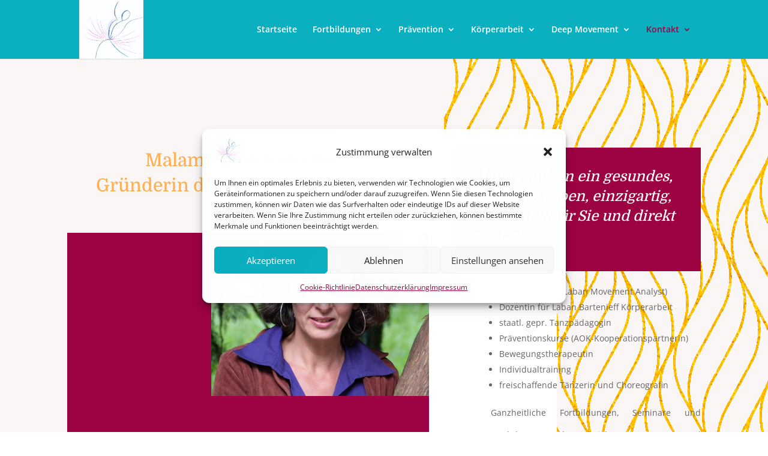

--- FILE ---
content_type: text/css
request_url: https://alive-flow-institut.com/wp-content/cache/wpfc-minified/dhc74ugo/67u49.css
body_size: 727
content:
div.et_pb_section.et_pb_section_1,div.et_pb_section.et_pb_section_3,div.et_pb_section.et_pb_section_4{background-size:initial;background-repeat:repeat;background-position:left top;background-image:url(https://alive-flow-institut.com/wp-content/uploads/2022/01/yoga-tile-02.png)!important}.et_pb_section_1.et_pb_section{padding-top:83px;background-color:#0aafc0!important}.et_pb_row_1.et_pb_row{padding-bottom:0px!important;margin-top:0px!important;margin-right:auto!important;margin-bottom:58px!important;margin-left:auto!important;padding-bottom:0px}.et_pb_divider_0{height:200px;padding-right:4px;padding-left:4px;width:1px;box-shadow:inset 0px -9px 0px 0px #0aafc0;position:absolute!important;top:-86px;bottom:auto;left:60px;right:auto}.et_pb_divider_0:before{border-top-color:#0aafc0;border-top-width:200px;width:auto;top:0px;right:4px;left:4px}.et_pb_text_3{line-height:2.4em;line-height:2.4em;margin-top:-24px!important;max-width:50%}.et_pb_text_3.et_pb_text a,.et_pb_text_4.et_pb_text a,.et_pb_text_4 h2{color:#9d0242!important}.et_pb_text_3 a,.et_pb_text_4 a{font-weight:600}.et_pb_text_3 h1,.et_pb_text_4 h1{color:#0aafc0!important}.et_pb_text_3 h2{font-family:'Domine',Georgia,"Times New Roman",serif;font-size:60px;color:#9d0242!important;line-height:1.3em}.et_pb_text_3 h4,.et_pb_text_4 h4{color:#feb154!important}.et_pb_text_4 h3{color:#000000!important}.et_pb_text_4{background-color:rgba(255,255,255,0.5);padding-top:20px!important;padding-right:20px!important;padding-bottom:20px!important;padding-left:20px!important;margin-top:-160px!important;margin-bottom:-27px!important;max-width:50%}.et_pb_section_3.et_pb_section{padding-bottom:22px}.et_pb_section_4.et_pb_section{padding-bottom:22px;background-color:#24394a!important}.et_pb_column_2{background-image:url(https://alive-flow-institut.com/wp-content/uploads/2022/01/yellow-1845394-scaled.jpg);background-color:#ffffff;padding-top:160px;padding-right:60px;padding-bottom:100px;padding-left:60px}.et_pb_text_4.et_pb_module{margin-left:auto!important;margin-right:0px!important}@media only screen and (max-width:980px){.et_pb_text_3 h2{font-size:45px}.et_pb_column_2{padding-top:50px;padding-right:30px;padding-bottom:50px;padding-left:30px}}@media only screen and (min-width:768px) and (max-width:980px){.et_pb_divider_0{display:none!important}}@media only screen and (max-width:767px){.et_pb_divider_0{display:none!important}.et_pb_text_3 h2{font-size:35px}.et_pb_column_2{padding-right:20px;padding-left:20px}}

--- FILE ---
content_type: text/javascript
request_url: https://alive-flow-institut.com/wp-content/uploads/hummingbird-assets/f4b8bb47f778c9581962fdf570fb1923.js
body_size: 68869
content:
/**handles:et-core-common,smush-lazy-load,cmplz-cookiebanner,et-builder-modules-script-motion**/
(t=>{t(function(){var e=navigator.userAgent,a,i=e.match(/(opera|chrome|safari|firefox|msie|trident(?=\/))/i)||[],o="",r="";switch(/trident/i.test(i[0])?o="ie":"Chrome"===i[0]&&null!==(a=e.match(/\b(OPR|Edge)/))&&(o=a[0].replace("OPR","opera")),o=(o=""===o?"standalone"in window.navigator&&!window.navigator.standalone?"uiwebview":i[0]&&""!==i[0]?i[0]:navigator.appName:o).toLowerCase()){case"msie":r="ie";break;case"firefox":r="gecko";break;default:r=o}e.match(/iPhone/)&&(r+=" iphone"),t("body").addClass(r)})})(jQuery);
!function(){var e={4885:function(e,t,i){"use strict";i.r(t);var n=i(7857);document.addEventListener("lazybeforeunveil",function(e){var t;(0,n.G)(null==e||null===(t=e.detail)||void 0===t?void 0:t.instance)&&function(e){var t=e.getAttribute("data-bg-image")||e.getAttribute("data-bg"),i=e.hasAttribute("data-bg-image")?"background-image":"background";if(t){var n,r=e.getAttribute("style")||"",a="".concat(i,": ").concat(t,";"),o=new RegExp("".concat(i,"\\s*:\\s*[^;]+;?"));n=o.test(r)?r.replace(o,a):r.length>0?r.replace(/;$/g,"")+";"+a:a,e.setAttribute("style",n.trim())}}(e.target)})},5637:function(e,t,i){"use strict";i.r(t),i.d(t,{AutoResizing:function(){return y},LAZY_BEFORE_SIZES:function(){return l},SMUSH_BEFORE_SIZES:function(){return c}});var n=i(7857);function r(e){return r="function"==typeof Symbol&&"symbol"==typeof Symbol.iterator?function(e){return typeof e}:function(e){return e&&"function"==typeof Symbol&&e.constructor===Symbol&&e!==Symbol.prototype?"symbol":typeof e},r(e)}function a(e,t){return function(e){if(Array.isArray(e))return e}(e)||function(e,t){var i=null==e?null:"undefined"!=typeof Symbol&&e[Symbol.iterator]||e["@@iterator"];if(null!=i){var n,r,a,o,s=[],u=!0,l=!1;try{if(a=(i=i.call(e)).next,0===t){if(Object(i)!==i)return;u=!1}else for(;!(u=(n=a.call(i)).done)&&(s.push(n.value),s.length!==t);u=!0);}catch(e){l=!0,r=e}finally{try{if(!u&&null!=i.return&&(o=i.return(),Object(o)!==o))return}finally{if(l)throw r}}return s}}(e,t)||function(e,t){if(e){if("string"==typeof e)return o(e,t);var i={}.toString.call(e).slice(8,-1);return"Object"===i&&e.constructor&&(i=e.constructor.name),"Map"===i||"Set"===i?Array.from(e):"Arguments"===i||/^(?:Ui|I)nt(?:8|16|32)(?:Clamped)?Array$/.test(i)?o(e,t):void 0}}(e,t)||function(){throw new TypeError("Invalid attempt to destructure non-iterable instance.\nIn order to be iterable, non-array objects must have a [Symbol.iterator]() method.")}()}function o(e,t){(null==t||t>e.length)&&(t=e.length);for(var i=0,n=Array(t);i<t;i++)n[i]=e[i];return n}function s(e,t){for(var i=0;i<t.length;i++){var n=t[i];n.enumerable=n.enumerable||!1,n.configurable=!0,"value"in n&&(n.writable=!0),Object.defineProperty(e,u(n.key),n)}}function u(e){var t=function(e,t){if("object"!=r(e)||!e)return e;var i=e[Symbol.toPrimitive];if(void 0!==i){var n=i.call(e,t||"default");if("object"!=r(n))return n;throw new TypeError("@@toPrimitive must return a primitive value.")}return("string"===t?String:Number)(e)}(e,"string");return"symbol"==r(t)?t:t+""}var l="lazybeforesizes",c="smush:beforeSizes",d="data-original-sizes",f="data-srcset",v=["gif","jpg","jpeg","png","webp"],h="w",y=function(){return e=function e(){var t=arguments.length>0&&void 0!==arguments[0]?arguments[0]:{},i=t.precision,n=void 0===i?0:i,r=t.skipAutoWidth,a=void 0!==r&&r;!function(e,t){if(!(e instanceof t))throw new TypeError("Cannot call a class as a function")}(this,e),this.precision=parseInt(n,10),this.precision=isNaN(this.precision)?0:this.precision,this.skipAutoWidth=a,this.initEventListeners()},t=[{key:"initEventListeners",value:function(){var e=this;document.addEventListener(l,function(t){var i;(0,n.G)(null===(i=t.detail)||void 0===i?void 0:i.instance)&&e.maybeAutoResize(t)})}},{key:"maybeAutoResize",value:function(e){var t,i,n,r=e.target,a=null===(t=e.detail)||void 0===t?void 0:t.width;if("IMG"===(null==r?void 0:r.nodeName)&&a)if(null===(i=e.detail)||void 0===i?void 0:i.dataAttr){if(this.isElementEligibleForResizing(r))if(this.shouldRevertToOriginalSizes(r,a))this.revertToOriginalSizesIfNeeded(r)&&e.preventDefault();else{var o=this.triggerEvent(r,c,{resizeWidth:a});if(o.defaultPrevented)this.revertToOriginalSizesIfNeeded(r)&&e.preventDefault();else{a=(null===(n=o.detail)||void 0===n?void 0:n.resizeWidth)||a;var s=this.getDataSrc(r);this.isFromSmushCDN(s)&&(this.resizeImageWithCDN(r,a),this.isChildOfPicture(r)&&this.resizeSourceElements(r.parentNode.querySelectorAll("source"),a))}}}else this.getOriginalSizesAttr(r)||e.preventDefault()}},{key:"shouldAutoResize",value:function(e,t){var i=e.parentNode;if(i&&this.isInlineElement(i)){if("PICTURE"===i.nodeName)return!1;var n=i.clientWidth,r=e.offsetWidth;if(t===n&&n===r)return!1}return!0}},{key:"isInlineElement",value:function(e){if(!e||1!==e.nodeType)return!1;var t=window.getComputedStyle(e).display;return"inline"===t||"inline-block"===t}},{key:"isChildOfPicture",value:function(e){var t;return e&&"PICTURE"===(null==e||null===(t=e.parentNode)||void 0===t?void 0:t.nodeName)}},{key:"resizeSourceElements",value:function(e,t){var i=this;e&&null!=e&&e.length&&e.forEach(function(e){return i.resizeSourceElement(e,t)})}},{key:"resizeSourceElement",value:function(e,t){var i=e.getAttribute(f);if(i){var n=this.parseSrcSet(i);if(n&&n.length)if(1===n.length&&""===n[0].unit)this.resizeNonResponsiveSource(e,n[0].src,t);else{var r=this.getBaseSourceSrcForResize(n,t);this.isFromSmushCDN(r)&&this.updateSrcsetForResize(e,i,r,t,n)}}}},{key:"resizeNonResponsiveSource",value:function(e,t,i){if(this.isFromSmushCDN(t)&&this.isSourceActive(e)){var n=this.getResizedCDNURL(t,i),r=this.getPixelRatio();if(r>1){var a=Math.ceil(i*r),o=this.getResizedCDNURL(t,a)+" "+a+h;n+=" ".concat(i).concat(h,", ").concat(o)}this.updateElementSrcset(e,null,n)}}},{key:"isSourceActive",value:function(e){var t,i=e.getAttribute("media");return!(i&&(null===(t=window)||void 0===t||null===(t=t.matchMedia(i))||void 0===t||!t.matches))}},{key:"getBaseSourceSrcForResize",value:function(e,t){var i=e[0];return h!==i.unit?null:!this.isThumbnail(i.src)||i.value>=t?i.src:null}},{key:"isElementEligibleForResizing",value:function(e){var t=this.getOriginalSizesAttr(e),i=this.getDataSrc(e),n=this.getDataSrcSet(e);return Boolean(t&&i&&n)}},{key:"shouldRevertToOriginalSizes",value:function(e,t){if("auto"===this.getElementWidth(e))return this.shouldSkipAutoWidth();var i=this.getOriginalSizesAttr(e),n=this.getMaxWidthFromSizes(i);return!(!(n&&t>n)||this.isChildOfPicture(e))||!this.shouldAutoResize(e,t)}},{key:"triggerEvent",value:function(e,t){var i=new CustomEvent(t,{detail:arguments.length>2&&void 0!==arguments[2]?arguments[2]:{},bubbles:!(arguments.length>3&&void 0!==arguments[3])||arguments[3],cancelable:!(arguments.length>4&&void 0!==arguments[4])||arguments[4]});return e.dispatchEvent(i),i}},{key:"shouldSkipAutoWidth",value:function(){return this.skipAutoWidth}},{key:"resizeImageWithCDN",value:function(e,t){var i=this.getDataSrcSet(e),n=this.getDataSrc(e);if(i&&n){var r=this.parseSrcSet(i),a=this.getBaseImageSrcForResize(n,r,t);this.updateSrcsetForResize(e,i,a,t,r)}}},{key:"updateSrcsetForResize",value:function(e,t,i,n,r){var a=this.updateSrcsetWithTargetWidth(t,i,n,r);a=this.updateSrcsetWithRetinaWidth(a,i,n,r),this.updateElementSrcset(e,t,a)}},{key:"getBaseImageSrcForResize",value:function(e,t,i){if(!this.isThumbnail(e))return e;var n=t.find(function(e){return e.value>=i});return n?n.src:e}},{key:"isThumbnail",value:function(e){return new RegExp("(-\\d+x\\d+)\\.(".concat(v.join("|"),")(?:\\?.+)?$"),"i").test(e)}},{key:"updateSrcsetWithTargetWidth",value:function(e,t,i,n){return this.findSimilarSource(n,i)?e:e+", "+this.getResizedCDNURL(t,i)+" "+i+h}},{key:"updateSrcsetWithRetinaWidth",value:function(e,t,i,n){var r=this.getPixelRatio();if(r<=1)return e;var a=Math.ceil(i*r);return this.findSimilarSource(n,r,"x")||this.findSimilarSource(n,a,h)?e:e+", "+this.getResizedCDNURL(t,a)+" "+a+h}},{key:"updateElementSrcset",value:function(e,t,i){i!==t&&e.setAttribute("data-srcset",i)}},{key:"getPixelRatio",value:function(){return window.devicePixelRatio||1}},{key:"findSimilarSource",value:function(e,t){var i=this,n=arguments.length>2&&void 0!==arguments[2]?arguments[2]:h,r=arguments.length>3&&void 0!==arguments[3]?arguments[3]:this.precision;return e.find(function(e){return n===e.unit&&e.value>=t&&i.isFuzzyMatch(e.value,t,r)})}},{key:"getResizedCDNURL",value:function(e,t){var i=this.parseURL(e);if(i){var n=new URLSearchParams(i.search);n.set("size","".concat(t,"x0"));var r=i.origin+i.pathname;return"".concat(r,"?").concat(n.toString())}}},{key:"parseURL",value:function(e){try{return new URL(e)}catch(e){return null}}},{key:"parseSrcSet",value:function(e){var t=this.extractSourcesFromSrcSet(e);return this.sortSources(t)}},{key:"extractSourcesFromSrcSet",value:function(e){return e.split(",").map(function(e){var t=a(e.trim().split(/\s+/),2),i=t[0],n=t[1],r=0,o="";return n&&(n.endsWith(h)?(r=parseInt(n,10),o=h):n.endsWith("x")&&(r=parseFloat(n),o="x")),{markup:e,src:i,value:r,unit:o}})}},{key:"sortSources",value:function(e){return e.sort(function(e,t){return e.value===t.value?0:e.value>t.value?-1:1}),e}},{key:"revertToOriginalSizesIfNeeded",value:function(e){var t=this.getOriginalSizesAttr(e);return!!t&&(e.setAttribute("sizes",t),e.removeAttribute(d),!0)}},{key:"getElementWidth",value:function(e){var t,i=null===(t=e.style)||void 0===t?void 0:t.width;if(i&&"auto"===i.trim())return"auto";var n=window.getComputedStyle(e).width,r=parseInt(n,10);return isNaN(r)?n:r}},{key:"getMaxWidthFromSizes",value:function(e){var t=e.match(/\(max-width:\s*(\d+)px\)\s*100vw,\s*\1px/);return t?parseInt(t[1],10):0}},{key:"getOriginalSizesAttr",value:function(e){return e.getAttribute(d)}},{key:"getDataSrcSet",value:function(e){return e.getAttribute(f)}},{key:"getDataSrc",value:function(e){return e.getAttribute("data-src")}},{key:"isFromSmushCDN",value:function(e){return e&&e.includes("smushcdn.com")}},{key:"isFuzzyMatch",value:function(e,t){var i=arguments.length>2&&void 0!==arguments[2]?arguments[2]:1;return Math.abs(e-t)<=i}}],t&&s(e.prototype,t),i&&s(e,i),Object.defineProperty(e,"prototype",{writable:!1}),e;var e,t,i}();!function(e,t){if(null===(e=window.smushLazyLoadOptions)||void 0===e?void 0:e.autoResizingEnabled){var i=(null===(t=window.smushLazyLoadOptions)||void 0===t?void 0:t.autoResizeOptions)||{};i=Object.assign({precision:5,skipAutoWidth:!0},i),new y(i)}}()},5651:function(e,t,i){"use strict";i.r(t);var n,r,a,o,s,u,l,c=i(7857);function d(e){return d="function"==typeof Symbol&&"symbol"==typeof Symbol.iterator?function(e){return typeof e}:function(e){return e&&"function"==typeof Symbol&&e.constructor===Symbol&&e!==Symbol.prototype?"symbol":typeof e},d(e)}function f(e,t){for(var i=0;i<t.length;i++){var n=t[i];n.enumerable=n.enumerable||!1,n.configurable=!0,"value"in n&&(n.writable=!0),Object.defineProperty(e,v(n.key),n)}}function v(e){var t=function(e,t){if("object"!=d(e)||!e)return e;var i=e[Symbol.toPrimitive];if(void 0!==i){var n=i.call(e,t||"default");if("object"!=d(n))return n;throw new TypeError("@@toPrimitive must return a primitive value.")}return("string"===t?String:Number)(e)}(e,"string");return"symbol"==d(t)?t:t+""}r="smush-lazyload-video",a="smush-lazyloaded-video",o="smush-lazyload-autoplay",s="ontouchstart"in window?"touchstart":"pointerdown",u=Number(null===(n=window)||void 0===n?void 0:n.smush_video_render_delay)||0,l=function(){return e=function e(){!function(e,t){if(!(e instanceof t))throw new TypeError("Cannot call a class as a function")}(this,e),this.shouldDelayVideoRenderingForMobile=this.supportsIntersectionObserver(),this.queuedVideoElements=[],this.isMobileOrSafari=null,this.init()},t=[{key:"init",value:function(){var e=this;document.addEventListener("lazybeforeunveil",function(t){return e.handleVideoLazyLoad(t)}),document.addEventListener(s,function(){return e.enableVideoRenderingForMobile()},{once:!0,passive:!0}),document.addEventListener("DOMContentLoaded",function(){u<=0?document.querySelector(".".concat(r,".").concat(o))&&e.enableVideoRenderingForMobile():setTimeout(function(){return e.enableVideoRenderingForMobile()},u)})}},{key:"handleVideoLazyLoad",value:function(e){var t,i=e.target;(0,c.G)(null==e||null===(t=e.detail)||void 0===t?void 0:t.instance)&&i.classList.contains(r)&&(this.handleButtonPlay(i),this.maybePrepareVideoForPlay(i))}},{key:"handleButtonPlay",value:function(e){var t=this,i=e.querySelector(".".concat("smush-play-btn"));if(i){var n=function(){return t.loadIframeVideoWithAutoPlay(e)};i.addEventListener("click",n),i.addEventListener("keydown",function(e){"Enter"!==e.key&&" "!==e.key||(e.preventDefault(),n())})}else{var r;this.loadIframeVideo(e),null===(r=window.console)||void 0===r||r.warning("Missing play button [.smush-play-btn] for video element:",e)}}},{key:"maybePrepareVideoForPlay",value:function(e){var t=e.classList.contains(o);this.shouldPrepareIframeForPlay()?this.maybePrepareVideoForMobileAndSafari(e,t):t&&this.loadIframeVideoWithAutoPlay(e)}},{key:"enableVideoRenderingForMobile",value:function(){this.shouldDelayVideoRenderingForMobile&&(this.shouldDelayVideoRenderingForMobile=!1,this.maybeObserveQueuedVideoElements())}},{key:"supportsIntersectionObserver",value:function(){return"IntersectionObserver"in window}},{key:"maybeObserveQueuedVideoElements",value:function(){this.queuedVideoElements.length&&this.observeQueuedVideoElements()}},{key:"observeQueuedVideoElements",value:function(){var e=this,t=new IntersectionObserver(function(i){i.forEach(function(i){if(i.isIntersecting){var n=i.target;e.loadIframeVideo(n),t.unobserve(n)}})},{rootMargin:"0px 0px 200px 0px",threshold:.1});this.queuedVideoElements.forEach(function(e){t.observe(e)})}},{key:"maybePrepareVideoForMobileAndSafari",value:function(e,t){this.shouldDelayVideoRenderingForMobile?this.queuedVideoElements.push(e):this.loadIframeVideo(e,t)}},{key:"shouldPrepareIframeForPlay",value:function(){return null===this.isMobileOrSafari&&(this.isMobileOrSafari=this.checkIfMobileOrSafari()),this.isMobileOrSafari}},{key:"checkIfMobileOrSafari",value:function(){var e=navigator.userAgent;return e.includes("Mobi")||e.includes("Safari")&&!e.includes("Chrome")}},{key:"loadIframeVideo",value:function(e){var t,i=arguments.length>1&&void 0!==arguments[1]&&arguments[1];if(!e.classList.contains(a)){e.classList.add(a,"loading");var n=e.querySelector("iframe");if(n){var r=null===(t=n.dataset)||void 0===t?void 0:t.src;if(r){if(i){var o=new URL(r);o.searchParams.set("autoplay","1"),o.searchParams.set("playsinline","1"),r=o.toString()}var s=n.getAttribute("allow")||"accelerometer; autoplay; encrypted-media; gyroscope; picture-in-picture";s.includes("autoplay")||(s+="; autoplay"),n.setAttribute("allow",s),n.setAttribute("allowFullscreen","true"),n.setAttribute("src",r),e.classList.remove("loading")}else{var u;null===(u=window.console)||void 0===u||u.error("Missing data-src attribute for iframe:",n)}}else{var l;null===(l=window.console)||void 0===l||l.error("Missing iframe element in video wrapper:",e)}}}},{key:"loadIframeVideoWithAutoPlay",value:function(e){this.loadIframeVideo(e,!0)}}],t&&f(e.prototype,t),i&&f(e,i),Object.defineProperty(e,"prototype",{writable:!1}),e;var e,t,i}(),new l},6879:function(e){!function(t){var i=function(e,t,i){"use strict";var n,r;if(function(){var t,i={lazyClass:"lazyload",loadedClass:"lazyloaded",loadingClass:"lazyloading",preloadClass:"lazypreload",errorClass:"lazyerror",autosizesClass:"lazyautosizes",fastLoadedClass:"ls-is-cached",iframeLoadMode:0,srcAttr:"data-src",srcsetAttr:"data-srcset",sizesAttr:"data-sizes",minSize:40,customMedia:{},init:!0,expFactor:1.5,hFac:.8,loadMode:2,loadHidden:!0,ricTimeout:0,throttleDelay:125};for(t in r=e.lazySizesConfig||e.lazysizesConfig||{},i)t in r||(r[t]=i[t])}(),!t||!t.getElementsByClassName)return{init:function(){},cfg:r,noSupport:!0};var a=t.documentElement,o=e.HTMLPictureElement,s="addEventListener",u="getAttribute",l=e[s].bind(e),c=e.setTimeout,d=e.requestAnimationFrame||c,f=e.requestIdleCallback,v=/^picture$/i,h=["load","error","lazyincluded","_lazyloaded"],y={},m=Array.prototype.forEach,g=function(e,t){return y[t]||(y[t]=new RegExp("(\\s|^)"+t+"(\\s|$)")),y[t].test(e[u]("class")||"")&&y[t]},p=function(e,t){g(e,t)||e.setAttribute("class",(e[u]("class")||"").trim()+" "+t)},b=function(e,t){var i;(i=g(e,t))&&e.setAttribute("class",(e[u]("class")||"").replace(i," "))},S=function(e,t,i){var n=i?s:"removeEventListener";i&&S(e,t),h.forEach(function(i){e[n](i,t)})},z=function(e,i,r,a,o){var s=t.createEvent("Event");return r||(r={}),r.instance=n,s.initEvent(i,!a,!o),s.detail=r,e.dispatchEvent(s),s},w=function(t,i){var n;!o&&(n=e.picturefill||r.pf)?(i&&i.src&&!t[u]("srcset")&&t.setAttribute("srcset",i.src),n({reevaluate:!0,elements:[t]})):i&&i.src&&(t.src=i.src)},E=function(e,t){return(getComputedStyle(e,null)||{})[t]},A=function(e,t,i){for(i=i||e.offsetWidth;i<r.minSize&&t&&!e._lazysizesWidth;)i=t.offsetWidth,t=t.parentNode;return i},k=(pe=[],be=[],Se=pe,ze=function(){var e=Se;for(Se=pe.length?be:pe,me=!0,ge=!1;e.length;)e.shift()();me=!1},we=function(e,i){me&&!i?e.apply(this,arguments):(Se.push(e),ge||(ge=!0,(t.hidden?c:d)(ze)))},we._lsFlush=ze,we),C=function(e,t){return t?function(){k(e)}:function(){var t=this,i=arguments;k(function(){e.apply(t,i)})}},R=function(e){var t,n=0,a=r.throttleDelay,o=r.ricTimeout,s=function(){t=!1,n=i.now(),e()},u=f&&o>49?function(){f(s,{timeout:o}),o!==r.ricTimeout&&(o=r.ricTimeout)}:C(function(){c(s)},!0);return function(e){var r;(e=!0===e)&&(o=33),t||(t=!0,(r=a-(i.now()-n))<0&&(r=0),e||r<9?u():c(u,r))}},M=function(e){var t,n,r=99,a=function(){t=null,e()},o=function(){var e=i.now()-n;e<r?c(o,r-e):(f||a)(a)};return function(){n=i.now(),t||(t=c(o,r))}},O=(Q=/^img$/i,Z=/^iframe$/i,J="onscroll"in e&&!/(gle|ing)bot/.test(navigator.userAgent),Y=0,K=0,X=0,ee=-1,te=function(e){X--,(!e||X<0||!e.target)&&(X=0)},ie=function(e){return null==G&&(G="hidden"==E(t.body,"visibility")),G||!("hidden"==E(e.parentNode,"visibility")&&"hidden"==E(e,"visibility"))},ne=function(e,i){var n,r=e,o=ie(e);for(U-=i,H+=i,q-=i,$+=i;o&&(r=r.offsetParent)&&r!=t.body&&r!=a;)(o=(E(r,"opacity")||1)>0)&&"visible"!=E(r,"overflow")&&(n=r.getBoundingClientRect(),o=$>n.left&&q<n.right&&H>n.top-1&&U<n.bottom+1);return o},re=function(){var e,i,o,s,l,c,d,f,v,h,y,m,g=n.elements;if((T=r.loadMode)&&X<8&&(e=g.length)){for(i=0,ee++;i<e;i++)if(g[i]&&!g[i]._lazyRace)if(!J||n.prematureUnveil&&n.prematureUnveil(g[i]))fe(g[i]);else if((f=g[i][u]("data-expand"))&&(c=1*f)||(c=K),h||(h=!r.expand||r.expand<1?a.clientHeight>500&&a.clientWidth>500?500:370:r.expand,n._defEx=h,y=h*r.expFactor,m=r.hFac,G=null,K<y&&X<1&&ee>2&&T>2&&!t.hidden?(K=y,ee=0):K=T>1&&ee>1&&X<6?h:Y),v!==c&&(j=innerWidth+c*m,B=innerHeight+c,d=-1*c,v=c),o=g[i].getBoundingClientRect(),(H=o.bottom)>=d&&(U=o.top)<=B&&($=o.right)>=d*m&&(q=o.left)<=j&&(H||$||q||U)&&(r.loadHidden||ie(g[i]))&&(D&&X<3&&!f&&(T<3||ee<4)||ne(g[i],c))){if(fe(g[i]),l=!0,X>9)break}else!l&&D&&!s&&X<4&&ee<4&&T>2&&(x[0]||r.preloadAfterLoad)&&(x[0]||!f&&(H||$||q||U||"auto"!=g[i][u](r.sizesAttr)))&&(s=x[0]||g[i]);s&&!l&&fe(s)}},ae=R(re),oe=function(e){var t=e.target;t._lazyCache?delete t._lazyCache:(te(e),p(t,r.loadedClass),b(t,r.loadingClass),S(t,ue),z(t,"lazyloaded"))},se=C(oe),ue=function(e){se({target:e.target})},le=function(e,t){var i=e.getAttribute("data-load-mode")||r.iframeLoadMode;0==i?e.contentWindow.location.replace(t):1==i&&(e.src=t)},ce=function(e){var t,i=e[u](r.srcsetAttr);(t=r.customMedia[e[u]("data-media")||e[u]("media")])&&e.setAttribute("media",t),i&&e.setAttribute("srcset",i)},de=C(function(e,t,i,n,a){var o,s,l,d,f,h;(f=z(e,"lazybeforeunveil",t)).defaultPrevented||(n&&(i?p(e,r.autosizesClass):e.setAttribute("sizes",n)),s=e[u](r.srcsetAttr),o=e[u](r.srcAttr),a&&(d=(l=e.parentNode)&&v.test(l.nodeName||"")),h=t.firesLoad||"src"in e&&(s||o||d),f={target:e},p(e,r.loadingClass),h&&(clearTimeout(_),_=c(te,2500),S(e,ue,!0)),d&&m.call(l.getElementsByTagName("source"),ce),s?e.setAttribute("srcset",s):o&&!d&&(Z.test(e.nodeName)?le(e,o):e.src=o),a&&(s||d)&&w(e,{src:o})),e._lazyRace&&delete e._lazyRace,b(e,r.lazyClass),k(function(){var t=e.complete&&e.naturalWidth>1;h&&!t||(t&&p(e,r.fastLoadedClass),oe(f),e._lazyCache=!0,c(function(){"_lazyCache"in e&&delete e._lazyCache},9)),"lazy"==e.loading&&X--},!0)}),fe=function(e){if(!e._lazyRace){var t,i=Q.test(e.nodeName),n=i&&(e[u](r.sizesAttr)||e[u]("sizes")),a="auto"==n;(!a&&D||!i||!e[u]("src")&&!e.srcset||e.complete||g(e,r.errorClass)||!g(e,r.lazyClass))&&(t=z(e,"lazyunveilread").detail,a&&L.updateElem(e,!0,e.offsetWidth),e._lazyRace=!0,X++,de(e,t,a,n,i))}},ve=M(function(){r.loadMode=3,ae()}),he=function(){3==r.loadMode&&(r.loadMode=2),ve()},ye=function(){D||(i.now()-V<999?c(ye,999):(D=!0,r.loadMode=3,ae(),l("scroll",he,!0)))},{_:function(){V=i.now(),n.elements=t.getElementsByClassName(r.lazyClass),x=t.getElementsByClassName(r.lazyClass+" "+r.preloadClass),l("scroll",ae,!0),l("resize",ae,!0),l("pageshow",function(e){if(e.persisted){var i=t.querySelectorAll("."+r.loadingClass);i.length&&i.forEach&&d(function(){i.forEach(function(e){e.complete&&fe(e)})})}}),e.MutationObserver?new MutationObserver(ae).observe(a,{childList:!0,subtree:!0,attributes:!0}):(a[s]("DOMNodeInserted",ae,!0),a[s]("DOMAttrModified",ae,!0),setInterval(ae,999)),l("hashchange",ae,!0),["focus","mouseover","click","load","transitionend","animationend"].forEach(function(e){t[s](e,ae,!0)}),/d$|^c/.test(t.readyState)?ye():(l("load",ye),t[s]("DOMContentLoaded",ae),c(ye,2e4)),n.elements.length?(re(),k._lsFlush()):ae()},checkElems:ae,unveil:fe,_aLSL:he}),L=(P=C(function(e,t,i,n){var r,a,o;if(e._lazysizesWidth=n,n+="px",e.setAttribute("sizes",n),v.test(t.nodeName||""))for(a=0,o=(r=t.getElementsByTagName("source")).length;a<o;a++)r[a].setAttribute("sizes",n);i.detail.dataAttr||w(e,i.detail)}),I=function(e,t,i){var n,r=e.parentNode;r&&(i=A(e,r,i),(n=z(e,"lazybeforesizes",{width:i,dataAttr:!!t})).defaultPrevented||(i=n.detail.width)&&i!==e._lazysizesWidth&&P(e,r,n,i))},W=M(function(){var e,t=F.length;if(t)for(e=0;e<t;e++)I(F[e])}),{_:function(){F=t.getElementsByClassName(r.autosizesClass),l("resize",W)},checkElems:W,updateElem:I}),N=function(){!N.i&&t.getElementsByClassName&&(N.i=!0,L._(),O._())};var F,P,I,W;var x,D,_,T,V,j,B,U,q,$,H,G,Q,Z,J,Y,K,X,ee,te,ie,ne,re,ae,oe,se,ue,le,ce,de,fe,ve,he,ye;var me,ge,pe,be,Se,ze,we;return c(function(){r.init&&N()}),n={cfg:r,autoSizer:L,loader:O,init:N,uP:w,aC:p,rC:b,hC:g,fire:z,gW:A,rAF:k}}(t,t.document,Date);t.lazySizes=i,e.exports&&(e.exports=i)}("undefined"!=typeof window?window:{})},7857:function(e,t,i){"use strict";i.d(t,{G:function(){return a}});var n=i(6879),r=i.n(n),a=function(e){return e===r()||JSON.stringify((null==e?void 0:e.cfg)||{})===JSON.stringify((null===r()||void 0===r()?void 0:r().cfg)||{})};t.A=r()}},t={};function i(n){var r=t[n];if(void 0!==r)return r.exports;var a=t[n]={exports:{}};return e[n](a,a.exports,i),a.exports}i.n=function(e){var t=e&&e.__esModule?function(){return e.default}:function(){return e};return i.d(t,{a:t}),t},i.d=function(e,t){for(var n in t)i.o(t,n)&&!i.o(e,n)&&Object.defineProperty(e,n,{enumerable:!0,get:t[n]})},i.o=function(e,t){return Object.prototype.hasOwnProperty.call(e,t)},i.r=function(e){"undefined"!=typeof Symbol&&Symbol.toStringTag&&Object.defineProperty(e,Symbol.toStringTag,{value:"Module"}),Object.defineProperty(e,"__esModule",{value:!0})},function(){"use strict";var e=window.lazySizesConfig||null;e&&delete window.lazySizesConfig;var t=i(7857);i(4885),i(5651),i(5637),t.A.init(),e?window.lazySizesConfig=e:"lazySizesConfig"in window&&delete window.lazySizesConfig}()}();
//# sourceMappingURL=smush-lazy-load.min.js.map
function cmplz_create_element(e,t){e=document.createElement(e);return e.innerHtml=t,e}function cmplz_add_event(e,t,c){document.addEventListener(e,e=>{e.target.closest(t)&&c(e)})}function cmplz_is_hidden(e){return null===e.offsetParent}function cmplz_html_decode(e){return(new DOMParser).parseFromString(e,"text/html").documentElement.textContent}function cmplzLoadConsentAreaContent(e,i){document.querySelectorAll(".cmplz-consent-area.cmplz-placeholder").forEach(t=>{let c=t.getAttribute("data-category"),n=t.getAttribute("data-service");var o=t.getAttribute("data-post_id"),a=t.getAttribute("data-block_id");if(e===c||i===n){let e=new XMLHttpRequest;e.open("GET",complianz.url+"consent-area/"+o+"/"+a,!0),e.setRequestHeader("Content-type","application/json"),e.send(),t.classList.remove("cmplz-placeholder"),e.onload=function(){t.innerHTML=JSON.parse(e.response),t.querySelectorAll("script").forEach(e=>{cmplz_run_script(e.innerHTML,c,n,"inline",e)})}}})}document.querySelectorAll(".cmplz-consent-area.cmplz-placeholder").forEach(e=>{e.addEventListener("click",e=>{let t=e.target;(t=t.classList.contains("cmplz-consent-area")?t:e.target.closest(".cmplz-consent-area.cmplz-placeholder"))&&(cmplz_set_service_consent(e=t.getAttribute("data-service"),!0),cmplzLoadConsentAreaContent(!1,e),cmplz_enable_category(null,e),cmplz_set_banner_status("dismissed"))}),document.addEventListener("cmplz_enable_category",function(e){cmplzLoadConsentAreaContent(e.detail.category,e.detail.service)})}),document.addEventListener("cmplz_manage_consent_container_loaded",function(e){var t,c=window.location.href;-1!=c.indexOf("#")&&(t=-1!=c.lastIndexOf("?")?c.lastIndexOf("?"):void 0,c=c.substring(c.indexOf("#")+1,t),t=document.getElementById(c))&&(c=t.getBoundingClientRect().top+window.pageYOffset-200,window.scrollTo({top:c,behavior:"smooth"}))}),complianz.locale=complianz.locale+"&token="+Math.random().toString(36).replace(/[^a-z]+/g,"").substr(0,5),(()=>{function e(e,t){t=t||{bubbles:!1,cancelable:!1,detail:void 0};var c=document.createEvent("CustomEvent");return c.initCustomEvent(e,t.bubbles,t.cancelable,t.detail),c}"function"!=typeof window.CustomEvent&&(e.prototype=window.Event.prototype,window.CustomEvent=e)})();var cmplz_banner,cmplz_manage_consent_button,cmplzResizeTimer,cmplz_banner_container=document.getElementById("cmplz-cookiebanner-container"),cmplz_waiting_inline_scripts=[],cmplz_waiting_scripts=[],cmplz_fired_scripts=[],cmplz_placeholder_class_index=0,cmplz_all_scripts_hook_fired=!1,cmplz_consent_stored_once=!1,cmplz_fired_category_events=["functional"],cmplz_fired_service_events=[],cmplz_categories=["functional","preferences","statistics","marketing"];window.cmplz_get_cookie=function(t){if("undefined"!=typeof document){t=complianz.prefix+t;var c=document.cookie.split(";");for(let e=0;e<c.length;e++){var n=c[e].trim();if(n.startsWith(t+"="))return n.substring(t.length+1)}}return""},window.cmplz_set_cookie=function(e,t,c){var n,o,a,i;"undefined"!=typeof document&&(c=void 0===c||c,n="https:"===window.location.protocol?";secure":"",(o=new Date).setTime(o.getTime()+24*complianz.cookie_expiry*60*60*1e3),o=";expires="+o.toGMTString(),a=0<(a=cmplz_get_cookie_domain()).length?";domain="+a:"",c=c?complianz.prefix:"",i=cmplz_get_cookie_path(),document.cookie=""+c+e+`=${t};SameSite=Lax${n}${o}${a};path=`+i)},window.cmplz_in_array=function(e,t){return t.includes(e)},window.cmplz_highest_accepted_category=function(){var t=cmplz_accepted_categories(),c=["marketing","statistics","preferences"];for(let e=0;e<c.length;e++)if(cmplz_in_array(c[e],t))return c[e];return"functional"};let cmplz_set_category_as_body_class=()=>{let c=document.body.classList;for(let e=c.length-1;0<=e;e--)c[e].startsWith("cmplz-")&&"cmplz-document"!==c[e]&&c.remove(c[e]);var e=cmplz_accepted_categories(),e=(Object.values(e).forEach(e=>{"string"==typeof e&&c.add("cmplz-"+e)}),cmplz_get_all_service_consents()),e=(Object.entries(e).forEach(([e,t])=>{t&&c.add("cmplz-"+e)}),c.add("cmplz-"+complianz.region,"cmplz-"+complianz.consenttype),new CustomEvent("cmplz_set_category_as_bodyclass"));document.dispatchEvent(e)},cmplz_append_css=e=>{var t=document.head||document.getElementsByTagName("head")[0],c=document.createElement("style");c.setAttribute("type","text/css"),c.appendChild(document.createTextNode(e)),t.appendChild(c)},cmplz_load_css=e=>{var t=document.head||document.getElementsByTagName("head")[0],c=document.createElement("link");c.rel="stylesheet",c.type="text/css",c.href=e,t.appendChild(c)};function cmplz_run_script(t,c,n,e,o){var a=document.createElement("script");if("inline"!==e?a.src=t:("string"!=typeof t&&(t=t.innerHTML),a.innerHTML=[t,"cmplzScriptLoaded();"].join("\n")),!cmplz_in_array(t,cmplz_fired_scripts)){cmplzCopyAttributes(o,a);try{"inline"!==e?a.onload=function(){cmplz_run_after_all_scripts(c,n),cmplz_maybe_run_waiting_scripts(t,c,n,o)}:window.cmplzScriptLoaded=function(){cmplz_run_after_all_scripts(c,n),cmplz_maybe_run_waiting_scripts(t,c,n,o)},document.head.appendChild(a)}catch(e){throw cmplz_run_after_all_scripts(c,n),"Something went wrong "+e+" while loading "+t}}}function cmplz_maybe_run_waiting_scripts(e,t,c,n){var o=cmplz_get_waiting_script(cmplz_waiting_scripts,e),o=(o&&cmplz_run_script(o,t,c,"src",n),cmplz_get_waiting_script(cmplz_waiting_inline_scripts,e));o&&cmplz_run_script(o,t,c,"inline",n)}let cmplzLazyLoader=()=>{var e=document.querySelectorAll(".cmplz-blocked-content-container");let t=new IntersectionObserver((e,n)=>{e.forEach(e=>{var t,c;e.isIntersecting&&((t=(e=e.target).getAttribute("data-placeholder-image"))&&(c=e.getAttribute("data-placeholder_class_index"),cmplz_append_css(".cmplz-placeholder-"+c+" {background-image: url("+t+") !important;}"),cmplz_set_blocked_content_container_aspect_ratio(e,t,c)),n.unobserve(e))})});e.forEach(e=>{t.observe(e)})};function cmplz_set_blocked_content_container(){document.querySelectorAll(".cmplz-image").forEach(e=>{var t,c,n,o;e.classList.contains("cmplz-processed")||(e.classList.add("cmplz-processed"),t=e.getAttribute("data-service"),c=e.getAttribute("data-category"),(n=e.parentElement).classList.add("cmplz-blocked-content-container"),o=n.getAttribute("data-placeholder_class_index"),"lazy"===e.getAttribute("loading")&&(e.removeAttribute("loading"),e.setAttribute("data-deferlazy",1)),null==o&&(cmplz_placeholder_class_index++,n.classList.add("cmplz-placeholder-"+cmplz_placeholder_class_index,"cmplz-blocked-content-container"),n.setAttribute("data-placeholder_class_index",cmplz_placeholder_class_index),cmplz_insert_placeholder_text(n,c,t)))}),document.querySelectorAll(".cmplz-placeholder-element").forEach(t=>{if(!t.classList.contains("cmplz-processed")){t.classList.add("cmplz-processed");var c=t.getAttribute("data-service"),n=t.getAttribute("data-category");let e;null===(e=t.classList.contains("cmplz-iframe")?("lazy"===t.getAttribute("loading")&&(t.removeAttribute("loading"),t.setAttribute("data-deferlazy",1)),t.parentElement):t).getAttribute("data-placeholder_class_index")&&(cmplz_placeholder_class_index++,e.classList.add("cmplz-placeholder-"+cmplz_placeholder_class_index,"cmplz-blocked-content-container"),e.setAttribute("data-placeholder_class_index",cmplz_placeholder_class_index),cmplz_insert_placeholder_text(e,n,c),n=t.getAttribute("data-placeholder-image"))&&void 0!==n&&n.length&&e.setAttribute("data-placeholder-image",n)}}),cmplzLazyLoader(),cmplz_has_consent("statistics")&&cmplz_enable_category("statistics"),cmplz_has_consent("marketing")&&cmplz_enable_category("marketing")}function cmplz_insert_placeholder_text(e,n,o){if(!e.querySelector(".cmplz-blocked-content-notice")){let t=complianz.placeholdertext;n=n||"marketing";let c;if(void 0!==t){if(1==complianz.clean_cookies){let e=o?o.replace("-"," "):"";e=e.charAt(0).toUpperCase()+e.slice(1),t=t.replace("{service}",e),(c=cmplz_create_element("div",t)).innerHTML=t,c.classList.add("cmplz-blocked-content-notice");var a=c.querySelector("button"),a=(a.setAttribute("data-service",o),a.setAttribute("data-category",n),a.setAttribute("aria-label",complianz.aria_label.replace("{service}",e)),complianz.page_links[complianz.region]),i=c.querySelector(".cmplz-links a");a&&a.hasOwnProperty("cookie-statement")&&(i.setAttribute("href",a["cookie-statement"].url),"{title}"===i.innerText)&&(i.innerText=a["cookie-statement"].title)}else{i=cmplz_create_element("button",""),a=complianz.categories.hasOwnProperty(n)?complianz.categories[n]:"marketing";i.innerText=t.replace("{category}",a),i.classList.add("cmplz-blocked-content-notice","cmplz-accept-category","cmplz-accept-"+n),i.setAttribute("data-service",o),i.setAttribute("data-category",n),i.setAttribute("aria-label",complianz.aria_label.replace("{category}",n)),c=i}("VIDEO"!==e.tagName?e:e.parentElement).appendChild(c)}}}function cmplz_set_blocked_content_container_aspect_ratio(t,c,n){var e;null!=t&&((e=new Image).addEventListener("load",function(){var e=this.naturalWidth||1,e=this.naturalHeight*(t.clientWidth/e),e=-1===c.indexOf("placeholder.jpg")?"height:"+e+"px;":"";cmplz_append_css(".cmplz-placeholder-"+n+" {"+e+"}")}),e.src=c)}function cmplz_has_blocked_scripts(){return 0<document.querySelectorAll("script[data-category], script[data-service]").length}function cmplz_enable_category(o,a){1==complianz.tm_categories&&""!==o&&cmplz_run_tm_event(o);var t={},t=(t.category=o,t.categories=cmplz_accepted_categories(),t.region=complianz.region,new CustomEvent("cmplz_before_category",{detail:t}));if(document.dispatchEvent(t),a=void 0!==a?a:"do_not_match","functional"!==(o=""===o?"do_not_match":o)){"marketing"===o&&cmplz_set_integrations_cookies();let e;e="do_not_match"!==a?'.cmplz-blocked-content-notice [data-service="'+a+'"]':1!=complianz.clean_cookies?".cmplz-blocked-content-notice.cmplz-accept-"+o:'.cmplz-blocked-content-notice [data-category="'+o+'"]',document.querySelectorAll(e).forEach(e=>{var t=e.getAttribute("data-service");e.parentNode.classList.contains("cmplz-blocked-content-notice")&&(e=e.parentNode),cmplz_is_service_denied(t)||e.parentNode.removeChild(e)}),document.querySelectorAll('[data-category="'+o+'"], [data-service="'+a+'"]').forEach(t=>{var e=t.getAttribute("data-service");if(!cmplz_is_service_denied(e)&&"functional"!==t.getAttribute("data-category")&&!t.classList.contains("cmplz-activated")){var e=t.tagName;if("LINK"===e){t.classList.add("cmplz-activated");var c=t.getAttribute("data-href");cmplz_load_css(c,o)}else if("IMG"===e){t.classList.add("cmplz-activated");c=t.getAttribute("data-src-cmplz");t.setAttribute("src",c),t.getAttribute("data-deferlazy")&&t.setAttribute("loading","lazy"),cmplz_remove_placeholder(t)}else if("IFRAME"===e){t.classList.add("cmplz-activated");let e=t.getAttribute("data-src-cmplz");c=t.getAttribute("data-cmplz-target")?t.getAttribute("data-cmplz-target"):"src";"1"===cmplz_get_url_parameter(t.getAttribute(c),"autoplay")&&(e+="&autoplay=1"),t.getAttribute("data-deferlazy")&&t.setAttribute("loading","lazy"),t.addEventListener("load",()=>{cmplz_remove_placeholder(t)}),t.setAttribute(c,e)}else t.classList.contains("cmplz-placeholder-element")&&(t.classList.add("cmplz-activated"),e=t.getAttribute("data-placeholder_class_index"),t.classList.remove("cmplz-blocked-content-container","cmplz-placeholder-"+e))}});t=document.querySelectorAll('script[data-category="'+o+'"], script[data-service="'+a+'"]');t.forEach(e=>{var t=e.getAttribute("data-waitfor"),c=e.getAttribute("data-cmplz-src");t&&(c?cmplz_waiting_scripts[t]=c:0<e.innerText.length&&(cmplz_waiting_inline_scripts[t]=e)),e.parentElement&&e.parentElement.removeChild(e)}),t.forEach(e=>{var t,c,n=e.getAttribute("type");!e.classList.contains("cmplz-activated")&&n&&"text/javascript"!==n&&(e.classList.add("cmplz-activated"),(n=e.getAttribute("data-cmplz-src"))?(e.removeAttribute("type"),cmplz_is_waiting_script(cmplz_waiting_scripts,n)||(e.getAttribute("data-post_scribe_id")?(t="#"+e.getAttribute("data-post_scribe_id"),(c=document.querySelector(t))&&(c.innerHtml(""),postscribe(t,"<script src="+n+"><\/script>"))):cmplz_run_script(n,o,a,"src",e))):0<e.innerText.length&&(cmplz_is_waiting_script(cmplz_waiting_inline_scripts,e.innerText)||cmplz_run_script(e.innerText,o,a,"inline",e)))}),cmplz_run_after_all_scripts(o,a)}}function cmplz_remove_placeholder(e){var t,c=e.closest(".cmplz-blocked-content-container");c&&(t=c.getAttribute("data-placeholder_class_index"),c.classList.remove("cmplz-blocked-content-container","cmplz-placeholder-"+t)),e.classList.remove("cmplz-iframe-styles","cmplz-iframe","video-wrap")}function cmplz_get_waiting_script(e,t){for(var c in e){var n;if(e.hasOwnProperty(c))if(-1!==t.indexOf(c))return n=e[c],delete e[c],n}return!1}function cmplz_array_is_empty(e){for(var t in e)if(e.hasOwnProperty(t))return!1;return!0}function cmplz_is_waiting_script(t,c){for(var n in t)if(t.hasOwnProperty(n)){let e=t[n];if("string"!=typeof e&&(e=e.innerText),-1!==c.indexOf(e)||-1!==e.indexOf(c))return!0}return!1}function cmplz_run_after_all_scripts(e,t){var c="do_not_match"!==t&&!cmplz_in_array(t,cmplz_fired_service_events),n="do_not_match"!==e&&!cmplz_in_array(e,cmplz_fired_category_events);(n||c)&&(n&&cmplz_fired_category_events.push(e),c&&cmplz_fired_service_events.push(t),(n={}).category=e,n.service=t,n.categories=cmplz_accepted_categories(),n.services=cmplz_get_all_service_consents(),n.region=complianz.region,c=new CustomEvent("cmplz_enable_category",{detail:n}),document.dispatchEvent(c)),!cmplz_all_scripts_hook_fired&&cmplz_array_is_empty(cmplz_waiting_inline_scripts)&&cmplz_array_is_empty(cmplz_waiting_scripts)&&(n=new CustomEvent("cmplz_run_after_all_scripts",{detail:e,service:t}),document.dispatchEvent(n),cmplz_all_scripts_hook_fired=!0)}window.addEventListener("resize",function(e){clearTimeout(cmplzResizeTimer),cmplzResizeTimer=setTimeout(cmplz_set_blocked_content_container,500)},!0),1==complianz.block_ajax_content&&setInterval(function(){cmplz_set_blocked_content_container()},2e3);var cmplz_fired_events=[];function cmplz_run_tm_event(e){-1===cmplz_fired_events.indexOf(e)&&(cmplz_fired_events.push(e),window.dataLayer=window.dataLayer||[],window.dataLayer.push({event:"cmplz_event_"+e}),e=new CustomEvent("cmplz_tag_manager_event",{detail:e}),document.dispatchEvent(e))}function cmplz_fire_before_categories_consent(e){var t={},e=(t.categories=e,t.region=complianz.region,new CustomEvent("cmplz_before_categories_consent",{detail:t}));document.dispatchEvent(e)}function cmplz_check_cookie_policy_id(){var e=cmplz_get_cookie("policy_id");e&&parseInt(complianz.current_policy_id)!==parseInt(e)&&(cmplz_deny_all(),cmplz_set_banner_status("show"),cmplz_clear_cookies("cmplz"))}function cmplz_do_not_track(){var e="doNotTrack"in navigator&&"1"===navigator.doNotTrack,t="globalPrivacyControl"in navigator&&navigator.globalPrivacyControl;return!(!complianz.do_not_track_enabled||!t&&!e)}function cmplz_get_services_on_page(){let c=[];return document.querySelectorAll("[data-service]").forEach(e=>{var t=e.getAttribute("data-service"),e=e.getAttribute("data-category");-1==c.indexOf(t)&&c.push({category:e,service:t})}),c}function cmplz_is_bot(){var e=new RegExp("(googlebot/|Googlebot-Mobile|Google-InspectionTool|Googlebot-Image|Google favicon|Mediapartners-Google|bingbot|slurp|java|wget|curl|Commons-HttpClient|Python-urllib|libwww|httpunit|nutch|phpcrawl|msnbot|jyxobot|FAST-WebCrawler|FAST Enterprise Crawler|biglotron|teoma|convera|seekbot|gigablast|exabot|ngbot|ia_archiver|GingerCrawler|webmon |httrack|webcrawler|grub.org|UsineNouvelleCrawler|antibot|netresearchserver|speedy|fluffy|bibnum.bnf|findlink|msrbot|panscient|yacybot|AISearchBot|IOI|ips-agent|tagoobot|MJ12bot|dotbot|woriobot|yanga|buzzbot|mlbot|yandexbot|purebot|Linguee Bot|Voyager|CyberPatrol|voilabot|baiduspider|citeseerxbot|spbot|twengabot|postrank|turnitinbot|scribdbot|page2rss|sitebot|linkdex|Adidxbot|blekkobot|ezooms|dotbot|Mail.RU_Bot|discobot|heritrix|findthatfile|europarchive.org|NerdByNature.Bot|sistrix crawler|ahrefsbot|Aboundex|domaincrawler|wbsearchbot|summify|ccbot|edisterbot|seznambot|ec2linkfinder|gslfbot|aihitbot|intelium_bot|facebookexternalhit|yeti|RetrevoPageAnalyzer|lb-spider|sogou|lssbot|careerbot|wotbox|wocbot|ichiro|DuckDuckBot|lssrocketcrawler|drupact|webcompanycrawler|acoonbot|openindexspider|gnam gnam spider|web-archive-net.com.bot|backlinkcrawler|coccoc|integromedb|content crawler spider|toplistbot|seokicks-robot|it2media-domain-crawler|ip-web-crawler.com|siteexplorer.info|elisabot|proximic|changedetection|blexbot|arabot|WeSEE:Search|niki-bot|CrystalSemanticsBot|rogerbot|360Spider|psbot|InterfaxScanBot|Lipperhey SEO Service|CC Metadata Scaper|g00g1e.net|GrapeshotCrawler|urlappendbot|brainobot|fr-crawler|binlar|SimpleCrawler|Livelapbot|Twitterbot|cXensebot|smtbot|bnf.fr_bot|A6-Indexer|ADmantX|Facebot|Twitterbot|OrangeBot|memorybot|AdvBot|MegaIndex|SemanticScholarBot|ltx71|nerdybot|xovibot|BUbiNG|Qwantify|archive.org_bot|Applebot|TweetmemeBot|crawler4j|findxbot|SemrushBot|yoozBot|lipperhey|y!j-asr|Domain Re-Animator Bot|AddThis)","i"),t=navigator.userAgent;return e.test(t)}function cmplz_is_speedbot(){var e=navigator.userAgent;return new RegExp("(GTmetrix|pingdom|pingbot|Lighthouse)","i").test(e)}function cmplz_exists_service_consent(){var e,t=cmplz_get_cookie("consented_services");try{for(var c in e=JSON.parse(t))if(e.hasOwnProperty(c)&&1==e[c])return!0}catch(e){}return!1}function cmplz_set_service_consent(e,t){var c=cmplz_get_cookie("consented_services");let n;try{n=JSON.parse(c)}catch(e){n={}}n[e]=t,cmplz_set_cookie("consented_services",JSON.stringify(n));c={},c.service=e,c.value=t,c.region=complianz.region,cmplz_all_scripts_hook_fired=!1,e=new CustomEvent("cmplz_status_change_service",{detail:c});document.dispatchEvent(e)}function cmplz_clear_all_service_consents(){cmplz_set_cookie("consented_services","")}function cmplz_get_all_service_consents(){var e=cmplz_get_cookie("consented_services");let t;try{t=JSON.parse(e)}catch(e){t={}}return t}function cmplz_get_cookie_path(){return void 0!==complianz.cookie_path&&""!==complianz.cookie_path?complianz.cookie_path:"/"}function cmplz_get_cookie_domain(){return 1==complianz.set_cookies_on_root&&3<complianz.cookie_domain.length&&!complianz.cookie_domain.includes("localhost")?complianz.cookie_domain:""}function cmplz_reload_browser_compatible(){var e;-1<navigator.userAgent.toLowerCase().indexOf("firefox")?((e=new URL(window.location.href)).searchParams.set("cmplz-force-reload",Date.now().toString()),window.location.href=e.toString()):window.location.reload()}window.cmplz_accept_all=function(){for(var e in cmplz_clear_all_service_consents(),cmplz_fire_before_categories_consent(cmplz_categories),cmplz_categories)cmplz_categories.hasOwnProperty(e)&&cmplz_set_consent(cmplz_categories[e],"allow");cmplz_sync_category_checkboxes()},window.cmplz_deny_all=function(){for(var e in cmplz_categories)cmplz_categories.hasOwnProperty(e)&&cmplz_set_consent(cmplz_categories[e],"deny");let t=!1;"functional"===cmplz_highest_accepted_category()&&!cmplz_exists_service_consent()||(t=!0),cmplz_clear_cookies("cmplz_service")&&(t=!0),cmplz_clear_all_service_consents(),cmplz_integrations_revoke(),cmplz_fire_categories_event(),cmplz_track_status();var c=new CustomEvent("cmplz_revoke",{detail:t});document.dispatchEvent(c),!complianz.tcf_active&&t&&cmplz_reload_browser_compatible()},window.conditionally_show_banner=function(){complianz=cmplz_merge_object(complianz,cmplz_user_data),cmplz_maybe_auto_redirect(),cmplz_set_blocked_content_container(),window.wp_consent_type=complianz.consenttype;var e,t,c,n=new CustomEvent("wp_consent_type_defined"),o=(document.dispatchEvent(n),n=new CustomEvent("cmplz_before_cookiebanner"),document.dispatchEvent(n),1==complianz.forceEnableStats&&"optin"===complianz.consenttype&&cmplz_set_consent("statistics","allow"),cmplz_categories.reverse()),a=[];for(e in o)o.hasOwnProperty(e)&&(t=cmplz_categories[e],cmplz_has_consent(t))&&a.push(t);for(c in cmplz_fire_before_categories_consent(a),a)o.hasOwnProperty(c)&&cmplz_enable_category(a[c]);if(cmplz_exists_service_consent()){cmplz_enable_category("","general");var i,l,r,s=cmplz_get_services_on_page();for(i in s)s.hasOwnProperty(i)&&(l=s[i].service,r=s[i].category,cmplz_has_service_consent(l,r))&&(document.querySelectorAll('.cmplz-accept-service[data-service="'+l+'"]').forEach(e=>{e.checked=!0}),cmplz_enable_category("",l))}cmplz_sync_category_checkboxes(),cmplz_integrations_init(),cmplz_check_cookie_policy_id(),cmplz_set_up_auto_dismiss(),cmplz_load_manage_consent_container(),n=new CustomEvent("cmplz_cookie_banner_data",{detail:complianz}),document.dispatchEvent(n),""===cmplz_get_cookie("saved_categories")&&("optin"!==complianz.consenttype&&"optout"!==complianz.consenttype?cmplz_track_status("no_warning"):cmplz_do_not_track()&&cmplz_track_status("do_not_track")),cmplz_set_category_as_body_class(),cmplz_fire_categories_event(),cmplz_do_not_track()?(console.log("global privacy control or do not track detected: no banner."),cmplz_track_status("do_not_track")):("optin"===complianz.consenttype?(complianz.forceEnableStats&&cmplz_enable_category("statistics"),console.log("opt-in"),show_cookie_banner):"optout"===complianz.consenttype?(console.log("opt-out"),show_cookie_banner):(console.log("other consent type, no cookie warning"),cmplz_accept_all))()},window.show_cookie_banner=function(){let t=complianz.disable_cookiebanner||cmplz_is_speedbot(),e=!1;(document.querySelector("#cmplz-manage-consent-container")||document.querySelector(".cmplz-dropdown-cookiepolicy"))&&(e=!0);var c=document.getElementById("cmplz-cookiebanner-container"),c=(c&&document.body.prepend(c),document.createElement("link"));let n=complianz.page_links[complianz.region];(cmplz_banner=document.querySelector(".cmplz-cookiebanner.banner-"+complianz.user_banner_id+"."+complianz.consenttype))||(t=!0),cmplz_manage_consent_button=document.querySelector("#cmplz-manage-consent .cmplz-manage-consent.manage-consent-"+complianz.user_banner_id);var o=complianz.css_file.replace("{type}",complianz.consenttype).replace("{banner_id}",complianz.user_banner_id),o=(-1!==complianz.css_file.indexOf("cookiebanner/css/defaults/banner")&&console.log("Fallback default css file used. Please re-save banner settings, or check file writing permissions in uploads directory"),c.href=o,c.type="text/css",c.rel="stylesheet",c.onload=function(){var e;!t&&(cmplz_banner.classList.remove("cmplz-hidden"),cmplz_manage_consent_button.classList.remove("cmplz-hidden"),e=cmplz_banner.querySelector(".cmplz-close"))&&e.focus()},document.getElementsByTagName("head")[0].appendChild(c),cmplz_banner&&!t&&(cmplz_banner.querySelectorAll(".cmplz-links a:not(.cmplz-external), .cmplz-buttons a:not(.cmplz-external)").forEach(e=>{var t,c=e;for(t in c.classList.add("cmplz-hidden"),n)n.hasOwnProperty(t)&&c.classList.contains(t)&&(c.setAttribute("href",n[t].url+c.getAttribute("data-relative_url")),"{title}"===c.innerText&&(c.innerText=cmplz_html_decode(n[t].title)),c.classList.remove("cmplz-hidden"))}),cmplz_set_banner_status(),e)&&(cmplz_banner.classList.remove("cmplz-show"),cmplz_banner.classList.add("cmplz-dismissed"),cmplz_manage_consent_button.classList.remove("cmplz-dismissed"),cmplz_manage_consent_button.classList.add("cmplz-show")),new CustomEvent("cmplz_cookie_warning_loaded",{detail:complianz.region}));document.dispatchEvent(o)},window.cmplz_get_banner_status=function(){return cmplz_get_cookie("banner-status")},window.cmplz_set_banner_status=function(e){let t=cmplz_get_cookie("banner-status");(e=void 0!==e?e:t)!==t&&cmplz_set_cookie("banner-status",e),0===e.length&&(e="show"),t="show"===e?"dismissed":"show",cmplz_banner&&0<e.length&&(cmplz_banner.classList.remove("cmplz-"+t),cmplz_banner.classList.add("cmplz-"+e),cmplz_manage_consent_button)&&(cmplz_manage_consent_button.classList.add("cmplz-"+t),cmplz_manage_consent_button.classList.remove("cmplz-"+e)),cmplz_banner_container&&complianz.soft_cookiewall&&(cmplz_banner_container.classList.remove("cmplz-"+t),cmplz_banner_container.classList.add("cmplz-"+e,"cmplz-soft-cookiewall"));var c=new CustomEvent("cmplz_banner_status",{detail:e});document.dispatchEvent(c),cmplz_start_clean(),"show"===e&&(c=cmplz_banner.querySelector(".cmplz-close"))&&c.focus()},window.cmplz_has_consent=function(e){if(cmplz_is_bot())return!0;if("functional"===e)return!0;let t,c;return t=cmplz_do_not_track()?(c=cmplz_get_cookie(e),"allow"===c):(c=cmplz_get_cookie(e),("optout"===complianz.consenttype||"other"===complianz.consenttype)&&""===c||"allow"===c)},window.cmplz_is_service_denied=function(e){var t=cmplz_get_cookie("consented_services");let c;try{c=JSON.parse(t)}catch(e){c={}}return!!c.hasOwnProperty(e)&&!c[e]},window.cmplz_has_service_consent=function(e,t){var c=cmplz_get_cookie("consented_services");let n;try{n=JSON.parse(c)}catch(e){n={}}return n.hasOwnProperty(e)?n[e]:cmplz_has_consent(t)},window.cmplz_set_consent=function(e,t){cmplz_set_accepted_cookie_policy_id(),t="functional"===e?"allow":t;var c,n=cmplz_get_cookie(e);let o="allow"===t;document.querySelectorAll("input.cmplz-"+e).forEach(e=>{e.checked=o}),n!==t&&(cmplz_set_cookie(e,t),"allow"===t&&cmplz_enable_category(e),cmplz_wp_set_consent(e,t),"statistics"===e&&cmplz_wp_set_consent("statistics-anonymous","allow"),(c=new Object).category=e,c.value=t,c.region=complianz.region,c.categories=cmplz_accepted_categories(),cmplz_all_scripts_hook_fired=!1,c=new CustomEvent("cmplz_status_change",{detail:c}),document.dispatchEvent(c),"marketing"===e)&&"deny"===t&&"allow"===n&&(cmplz_integrations_revoke(),setTimeout(function(){cmplz_reload_browser_compatible()},500))};var cmplz_id_cookie,cmplz_id_session,cmplz_id,cmplz_user_data=[];if("undefined"!=typeof Storage&&sessionStorage.cmplz_user_data&&(cmplz_user_data=JSON.parse(sessionStorage.cmplz_user_data)),1!=complianz.geoip||0!=cmplz_user_data.length&&cmplz_user_data.version===complianz.version&&cmplz_user_data.banner_version===complianz.banner_version)conditionally_show_banner();else{let e=new XMLHttpRequest,t=cmplz_get_url_parameter(window.location.href,"cmplz_user_region");t=t?"&cmplz_user_region="+t:"",e.open("GET",complianz.url+"banner?"+complianz.locale+t,!0),e.setRequestHeader("Content-type","application/json"),e.send(),e.onload=function(){cmplz_user_data=JSON.parse(e.response),sessionStorage.cmplz_user_data=JSON.stringify(cmplz_user_data),conditionally_show_banner()}}function cmplz_track_status_end(){cmplz_consent_stored_once||cmplz_track_status()}function cmplz_set_up_auto_dismiss(){if("optout"===complianz.consenttype){if(1==complianz.dismiss_on_scroll){let t=function(e){window.pageYOffset>Math.floor(400)&&(cmplz_set_banner_status("dismissed"),cmplz_fire_categories_event(),cmplz_track_status(),window.removeEventListener("scroll",t),this.onWindowScroll=null)};window.addEventListener("scroll",t)}var e=parseInt(complianz.dismiss_timeout);0<e&&window.setTimeout(function(){cmplz_set_banner_status("dismissed"),cmplz_fire_categories_event(),cmplz_track_status()},Math.floor(e))}}function cmplz_fire_categories_event(){var e=new Object,e=(e.category=cmplz_highest_accepted_category(),e.categories=cmplz_accepted_categories(),e.region=complianz.region,new CustomEvent("cmplz_fire_categories",{detail:e}));document.dispatchEvent(e)}function cmplz_track_status(e){let t=[];e=void 0!==e&&e;var c=new CustomEvent("cmplz_track_status",{detail:e});document.dispatchEvent(c),t=e?[e]:cmplz_accepted_categories(),cmplz_set_category_as_body_class();let n,o;try{n=JSON.parse(cmplz_get_cookie("saved_categories"))}catch(e){n={}}try{o=JSON.parse(cmplz_get_cookie("saved_services"))}catch(e){o={}}var c=cmplz_get_all_service_consents();cmplz_equals(n,t)&&cmplz_equals(o,c)||1!=complianz.store_consent||cmplz_is_bot()||cmplz_is_speedbot()||(cmplz_set_cookie("saved_categories",JSON.stringify(t)),cmplz_set_cookie("saved_services",JSON.stringify(c)),cmplz_consent_stored_once=!0,(e=new XMLHttpRequest).open("POST",complianz.url+"track",!0),c={consented_categories:t,consented_services:c,consenttype:window.wp_consent_type},e.setRequestHeader("Content-type","application/json"),e.send(JSON.stringify(c)))}function cmplz_accepted_categories(){let e=cmplz_categories,n=[];for(var t in e)e.hasOwnProperty(t)&&(t=e[t],cmplz_has_consent(t))&&n.push(t);return e=e.filter(function(e,t,c){return cmplz_in_array(e,n)})}function cmplz_sync_category_checkboxes(){for(var e in cmplz_categories)cmplz_categories.hasOwnProperty(e)&&(e=cmplz_categories[e],cmplz_has_consent(e)||"functional"===e?document.querySelectorAll("input.cmplz-"+e).forEach(e=>{e.checked=!0}):document.querySelectorAll("input.cmplz-"+e).forEach(e=>{e.checked=!1})),document.querySelectorAll(".cmplz-accept-service").forEach(e=>{var t=e.getAttribute("data-service"),c=e.getAttribute("data-category");cmplz_has_service_consent(t,c)?e.checked=!0:cmplz_is_service_denied(t)?e.checked=!1:(c=e.getAttribute("data-category"),e.checked=!!cmplz_has_consent(c))})}function cmplz_merge_object(e,t){var c,n,o={};for(c in t)t.hasOwnProperty(c)&&(o[c]=t[c]);for(n in e)t.hasOwnProperty(n)&&void 0!==t[n]||e.hasOwnProperty(n)&&(o[n]=e[n]);return o}function cmplz_clear_cookies(t){if("undefined"==typeof document)return!1;let a=!1,i="https:"===window.location.protocol?";secure":"",l="expires="+(new Date).toGMTString(),r=location.pathname.replace(/^\/|\/$/g,"").split("/");return document.cookie.split("; ").forEach(function(e){let n=e.split(";")[0].split("=")[0];if(-1!==n.indexOf(t)){a=!0;let c=window.location.hostname.split(".");var o=1<c.length;for(r.forEach(function(e){e="/"+e;document.cookie=encodeURIComponent(n)+"=;SameSite=Lax"+i+";"+l+";domain=."+c.join(".")+";path="+e,document.cookie=encodeURIComponent(n)+"=;SameSite=Lax"+i+";"+l+";domain=."+c.join(".")+";path="+e+"/"});0<c.length;){let t="."+c.join(".");c.shift(),o&&1===c.length&&c.shift(),r.forEach(function(e){e="/"+e;document.cookie=encodeURIComponent(n)+"=;SameSite=Lax"+i+";"+l+";domain="+t+";path="+e,document.cookie=encodeURIComponent(n)+"=;SameSite=Lax"+i+";"+l+";domain="+t+";path="+e+"/"})}}}),cmplz_set_accepted_cookie_policy_id(),a}function cmplz_set_accepted_cookie_policy_id(){cmplz_set_cookie("policy_id",complianz.current_policy_id)}function cmplz_integrations_init(){var e,t=complianz.set_cookies;for(e in t)t.hasOwnProperty(e)&&"1"===t[e][1]&&cmplz_set_cookie(e,t[e][1],!1)}function cmplz_integrations_revoke(){var e,t=complianz.set_cookies;for(e in t)t.hasOwnProperty(e)&&(cmplz_set_cookie(e,t[e][1],!1),0==t[e][1])&&cmplz_clear_cookies(e)}function cmplz_set_integrations_cookies(){var e,t=complianz.set_cookies;for(e in t)t.hasOwnProperty(e)&&cmplz_set_cookie(e,t[e][0],!1)}function cmplz_get_url_parameter(e,t){if(e&&void 0!==e&&-1!==e.indexOf("?")){e=e.split("?")[1];if(e){var c=e.split("&");for(let e=0;e<c.length;e++){var n=c[e].split("=");if(n[0]===t)return void 0===n[1]||decodeURIComponent(n[1])}}}return!1}function cmplz_maybe_auto_redirect(){var e=cmplz_get_url_parameter(window.location.href,"cmplz_region_redirect"),t=cmplz_get_url_parameter(window.location.href,"cmplz-region");e&&!t&&(e=window.location.href.split("#")[0]+"&cmplz-region="+complianz.region,t=window.location.hash,window.location.href=e+t)}function cmplz_wp_set_consent(e,t){"function"==typeof wp_set_consent&&wp_set_consent(e,t)}1==complianz.store_consent&&(cmplz_id_cookie=cmplz_get_cookie("id"),cmplz_id=cmplz_id_session="","undefined"!=typeof Storage&&sessionStorage.cmplz_id&&(cmplz_id_session=JSON.parse(sessionStorage.cmplz_id)),0==cmplz_id_cookie.length&&0<cmplz_id_session.length&&(cmplz_id=cmplz_id_session,cmplz_set_cookie("id",cmplz_id)),0<cmplz_id_cookie.length&&0==cmplz_id_session.length&&(cmplz_id=cmplz_id_cookie),"undefined"!=typeof Storage)&&(sessionStorage.cmplz_id=JSON.stringify(cmplz_id)),document.addEventListener("visibilitychange",function(){"hidden"===document.visibilityState&&cmplz_track_status_end()}),window.addEventListener("pagehide",cmplz_track_status_end,!1),window.addEventListener("beforeunload",cmplz_track_status_end,!1),document.addEventListener("cmplz_consent_action",function(e){cmplz_set_consent(e.detail.category,"allow"),cmplz_fire_categories_event(),cmplz_track_status()}),cmplz_add_event("click",".cmplz-accept",function(e){e.preventDefault(),setTimeout(()=>{cmplz_accept_all(),cmplz_set_banner_status("dismissed"),cmplz_fire_categories_event(),cmplz_track_status()},0)}),cmplz_add_event("click",".cmplz-accept-category, .cmplz-accept-marketing",function(e){e.preventDefault();var e=e.target,t=e.getAttribute("data-service"),e=e.getAttribute("data-category")||"marketing";1==complianz.clean_cookies&&void 0!==t&&t?(cmplz_set_service_consent(t,!0),cmplz_enable_category("","general"),cmplz_enable_category("",t)):cmplz_set_consent(e,"allow"),cmplz_set_banner_status("dismissed"),cmplz_fire_categories_event(),cmplz_track_status()}),cmplz_add_event("click",".cmplz-accept-service",function(e){var e=e.target;"INPUT"!==e.tagName&&(void 0!==(e=e.getAttribute("data-service"))&&(cmplz_set_service_consent(e,!0),cmplz_enable_category("","general"),cmplz_enable_category("",e)),cmplz_fire_categories_event(),cmplz_track_status())}),cmplz_add_event("change",".cmplz-accept-service",function(e){var t=e.target,c=t.tagName,n=t.getAttribute("data-service");void 0!==n&&("INPUT"===c?(cmplz_set_banner_status("dismissed"),t.checked?(cmplz_set_service_consent(n,!0),cmplz_enable_category("",n)):(cmplz_set_service_consent(n,!1),setTimeout(function(){cmplz_reload_browser_compatible()},500))):(e.preventDefault(),cmplz_set_service_consent(n,!0),cmplz_enable_category("","general"),cmplz_enable_category("",n),setTimeout(function(){cmplz_reload_browser_compatible()},500))),cmplz_fire_categories_event(),cmplz_track_status()}),cmplz_add_event("click",".cmplz-save-preferences",function(e){var t,c,n,o,a,e=e.target,i=(cmplz_banner=e.closest(".cmplz-cookiebanner"),[]);for(t in cmplz_categories)cmplz_categories.hasOwnProperty(t)&&(c=cmplz_categories[t],n=cmplz_banner.querySelector("input.cmplz-"+c))&&n.checked&&i.push(c);for(o in cmplz_fire_before_categories_consent(i),cmplz_categories)cmplz_categories.hasOwnProperty(o)&&(a=cmplz_categories[o],i.includes(a)?cmplz_set_consent(a,"allow"):cmplz_set_consent(a,"deny"));cmplz_set_banner_status("dismissed"),cmplz_fire_categories_event(),cmplz_track_status()}),cmplz_add_event("click",".cmplz-close",function(e){cmplz_set_banner_status("dismissed")}),cmplz_add_event("click",".cmplz-view-preferences",function(e){var e=e.target;(cmplz_banner=e.closest(".cmplz-cookiebanner")).querySelector(".cmplz-categories").classList.contains("cmplz-fade-in")?(cmplz_banner.classList.remove("cmplz-categories-visible"),cmplz_banner.querySelector(".cmplz-categories").classList.remove("cmplz-fade-in"),cmplz_banner.querySelector(".cmplz-view-preferences").style.display="block",cmplz_banner.querySelector(".cmplz-save-preferences").style.display="none"):(cmplz_banner.classList.add("cmplz-categories-visible"),cmplz_banner.querySelector(".cmplz-categories").classList.add("cmplz-fade-in"),cmplz_banner.querySelector(".cmplz-view-preferences").style.display="none",cmplz_banner.querySelector(".cmplz-save-preferences").style.display="block",(e=cmplz_banner.querySelector(".cmplz-categories .cmplz-category"))&&(e.setAttribute("tabindex","-1"),e.focus()))}),cmplz_add_event("change",".cmplz-manage-consent-container .cmplz-category",function(e){for(var t in cmplz_categories){var c;cmplz_categories.hasOwnProperty(t)&&(t=cmplz_categories[t],c=document.querySelector(".cmplz-manage-consent-container input.cmplz-"+t))&&(c.checked?cmplz_set_consent(t,"allow"):cmplz_set_consent(t,"deny"),cmplz_set_banner_status("dismissed"),cmplz_fire_categories_event(),cmplz_track_status())}}),cmplz_add_event("click",".cmplz-deny",function(e){e.preventDefault(),cmplz_set_banner_status("dismissed"),cmplz_deny_all()}),cmplz_add_event("click","button.cmplz-manage-settings",function(e){e.preventDefault();var e=document.querySelector(".cmplz-cookiebanner .cmplz-categories"),t=document.querySelector(".cmplz-save-settings"),c=document.querySelector("button.cmplz-manage-settings");cmplz_is_hidden(e)?(t.style.display="block",c.style.display="none",e.style.display="block"):(t.style.display="none",c.style.display="block",e.style.display="none")}),cmplz_add_event("click","button.cmplz-manage-consent",function(e){e.preventDefault(),cmplz_set_banner_status("show")});var cmplzCleanCookieInterval,cmplz_cookie_data=[];function cmplz_start_clean(){if(1==complianz.clean_cookies)if((cmplz_cookie_data="undefined"!=typeof Storage?JSON.parse(sessionStorage.getItem("cmplz_cookie_data")):cmplz_cookie_data)&&0!==cmplz_cookie_data.length)cmplz_setup_clean_interval();else{let e=new XMLHttpRequest;e.open("GET",complianz.url+"cookie_data",!0),e.setRequestHeader("Content-type","application/json"),e.send(),e.onload=function(){cmplz_cookie_data=JSON.parse(e.response),sessionStorage.setItem("cmplz_cookie_data",JSON.stringify(cmplz_cookie_data)),cmplz_setup_clean_interval()}}}function cmplz_do_cleanup(){var e;for(e of["preferences","statistics","marketing"])if(!cmplz_has_consent(e)&&cmplz_cookie_data.hasOwnProperty(e)){var t,c,n=cmplz_cookie_data[e];for(t in n)if(!cmplz_has_service_consent(t,e))for(c of n[t])cmplz_clear_cookies(c),cmplz_clear_storage(c)}}function cmplz_setup_clean_interval(){!cmplz_cookie_data||cmplzCleanCookieInterval||(cmplz_do_cleanup(),cmplzCleanCookieInterval=setInterval(cmplz_do_cleanup,1e3))}function cmplz_clear_storage(e){"undefined"!=typeof Storage&&(localStorage.getItem(e)&&localStorage.removeItem(e),sessionStorage.getItem(e))&&sessionStorage.removeItem(e)}function cmplz_load_manage_consent_container(){let c=document.querySelector(".cmplz-manage-consent-container");if(c){let t=new XMLHttpRequest;t.open("GET",complianz.url+"manage_consent_html?"+complianz.locale,!0),t.setRequestHeader("Content-type","application/json"),t.send(),t.onload=function(){var e=JSON.parse(t.response);c.insertAdjacentHTML("beforeend",e),cmplz_sync_category_checkboxes();document.querySelector("#cmplz-manage-consent-container-nojavascript").style.display="none",c.style.display="block";e=new CustomEvent("cmplz_manage_consent_container_loaded");document.dispatchEvent(e)}}}function cmplz_equals(c,n){if(Array.isArray(c)||(c=Object.keys(c),n=Object.keys(n)),!c||!n)return!1;if(c.length!==n.length)return!1;for(let e=0,t=c.length;e<t;e++)if(c[e]instanceof Array&&n[e]instanceof Array){if(!cmplz_equals(c[e],n[e]))return!1}else if(c[e]!==n[e])return!1;return!0}function cmplzCopyAttributes(e,t){let c=["type","data-service","data-category","async"];Array.from(e.attributes).forEach(e=>{"data-script-type"===e.nodeName&&"module"===e.nodeValue?(t.setAttribute("type","module"),t.removeAttribute("data-script-type")):c.includes(e.nodeName)||t.setAttribute(e.nodeName,e.nodeValue)})}cmplz_add_event("keypress",".cmplz-banner-slider label",function(e){32==(e.keyCode||e.which)&&document.activeElement.click()}),cmplz_add_event("keypress",".cmplz-cookiebanner .cmplz-header .cmplz-close",function(e){13==(e.keyCode||e.which)&&document.activeElement.click()});var cmplz_has_wp_video=document.querySelector(".cmplz-wp-video-shortcode"),cmplz_times_checked=0;void 0!==window.jQuery&&jQuery(document).ready(function(r){if(cmplz_has_wp_video){document.addEventListener("cmplz_enable_category",function(e){t()});let e=setInterval(function(){cmplz_times_checked+=1,document.querySelector(".cmplz-wp-video-shortcode")&&cmplz_times_checked<100?t():clearInterval(e)},500)}function t(){if(document.querySelector(".cmplz-wp-video-shortcode")){var e,t,n,o=cmplz_accepted_categories(),a=cmplz_get_all_service_consents(),i=[];for(e in o)if(o.hasOwnProperty(e)){var l=o[e];if("functional"===l)break;i.push('.cmplz-wp-video-shortcode[data-category="'+l+'"]')}for(t in a)a.hasOwnProperty(t)&&i.push('.cmplz-wp-video-shortcode[data-service="'+t+'"]');n=i.join(",");let c=!1;0<n.length&&document.querySelectorAll(n).forEach(e=>{c=!0,e.setAttribute("controls","controls"),e.classList.add("wp-video-shortcode","cmplz-processed"),e.classList.remove("cmplz-wp-video-shortcode"),e.closest(".cmplz-wp-video").classList.remove("cmplz-wp-video");var t=e.closest(".wp-video").querySelector(".cmplz-blocked-content-notice");t&&t.parentElement.removeChild(t),e.classList.remove("cmplz-blocked-content-container")}),c&&(window.wp.mediaelement?window.wp.mediaelement.initialize():(n={videoWidth:"100%",videoHeight:"100%",enableAutosize:!0},r(".wp-video-shortcode").mediaelementplayer(n)))}}function c(e){e=r(e);"function"==typeof e.parent().fitVids&&e.parent().fitVids()}document.querySelectorAll(".cmplz-video.cmplz-activated").forEach(e=>{c(e)}),document.addEventListener("cmplz_enable_category",function(e){document.querySelectorAll(".cmplz-video.cmplz-activated").forEach(e=>{c(e)})})});
(n=>{var r={};function o(t){var e;return(r[t]||(e=r[t]={i:t,l:!1,exports:{}},n[t].call(e.exports,e,e.exports,o),e.l=!0,e)).exports}o.m=n,o.c=r,o.d=function(t,e,n){o.o(t,e)||Object.defineProperty(t,e,{enumerable:!0,get:n})},o.r=function(t){"undefined"!=typeof Symbol&&Symbol.toStringTag&&Object.defineProperty(t,Symbol.toStringTag,{value:"Module"}),Object.defineProperty(t,"__esModule",{value:!0})},o.t=function(e,t){if(1&t&&(e=o(e)),8&t)return e;if(4&t&&"object"==typeof e&&e&&e.__esModule)return e;var n=Object.create(null);if(o.r(n),Object.defineProperty(n,"default",{enumerable:!0,value:e}),2&t&&"string"!=typeof e)for(var r in e)o.d(n,r,function(t){return e[t]}.bind(null,r));return n},o.n=function(t){var e=t&&t.__esModule?function(){return t.default}:function(){return t};return o.d(e,"a",e),e},o.o=function(t,e){return Object.prototype.hasOwnProperty.call(t,e)},o.p="",o(o.s=337)})([function(t,e){var n=Array.isArray;t.exports=n},function(t,e){t.exports=function(t){var e=typeof t;return null!=t&&("object"==e||"function"==e)}},function(t,e,n){var n=n(97),r="object"==typeof self&&self&&self.Object===Object&&self,n=n||r||Function("return this")();t.exports=n},function(t,e){t.exports=function(t){return null!=t&&"object"==typeof t}},function(t,e,n){var r=n(43);t.exports=function(t){return null==t?"":r(t)}},function(t,e,n){var r=n(184),o=n(220),i=n(12),u=n(0),a=n(155);t.exports=function(t){return"function"==typeof t?t:null==t?i:"object"==typeof t?u(t)?o(t[0],t[1]):r(t):a(t)}},function(t,e,n){var r=n(21),o=n(174),i=n(175),u=r?r.toStringTag:void 0;t.exports=function(t){return null==t?void 0===t?"[object Undefined]":"[object Null]":(u&&u in Object(t)?o:i)(t)}},function(t,e,n){var r=n(28),o=n(66);t.exports=function(t){return null!=t&&o(t.length)&&!r(t)}},function(t,e,n){var r=n(37);t.exports=function(t,e,n){var t=null==t?void 0:r(t,e);return void 0===t?n:t}},function(t,e,n){var r=n(101),o=n(45),i=n(7);t.exports=function(t){return(i(t)?r:o)(t)}},function(t,e){t.exports=function(t,e){for(var n=-1,r=null==t?0:t.length,o=Array(r);++n<r;)o[n]=e(t[n],n,t);return o}},function(t,e,n){var r=n(147);t.exports=function(t){var t=r(t),e=t%1;return t==t?e?t-e:t:0}},function(t,e){t.exports=function(t){return t}},function(t,e){t.exports={}},function(t,e,n){var r=n(217),o=n(67),i=n(218),u=n(151),a=n(113),c=n(6),f=n(104),l="[object Map]",s="[object Promise]",p="[object Set]",d="[object WeakMap]",y="[object DataView]",v=f(r),h=f(o),g=f(i),b=f(u),m=f(a),n=c;(r&&n(new r(new ArrayBuffer(1)))!=y||o&&n(new o)!=l||i&&n(i.resolve())!=s||u&&n(new u)!=p||a&&n(new a)!=d)&&(n=function(t){var e=c(t),t="[object Object]"==e?t.constructor:void 0,t=t?f(t):"";if(t)switch(t){case v:return y;case h:return l;case g:return s;case b:return p;case m:return d}return e}),t.exports=n},function(t,e,n){var r=n(196),o=n(199);t.exports=function(t,e){var t=o(t,e);return r(t)?t:void 0}},function(t,e,n){var o=n(32),i=n(7),u=n(30),a=n(11),c=n(91),f=Math.max;t.exports=function(t,e,n,r){t=i(t)?t:c(t),n=n&&!r?a(n):0;var r=t.length;return n<0&&(n=f(r+n,0)),u(t)?n<=r&&-1<t.indexOf(e,n):!!r&&-1<o(t,e,n)}},function(t,e,n){var r=n(243),o=n(245);t.exports=function(t,e,n){return r(o,t,e,n)}},function(t,e,n){var r=n(6),o=n(3);t.exports=function(t){return"symbol"==typeof t||o(t)&&"[object Symbol]"==r(t)}},function(t,e,n){var r=n(18);t.exports=function(t){var e;return"string"==typeof t||r(t)?t:"0"==(e=t+"")&&1/t==-1/0?"-0":e}},function(t,e){t.exports=jQuery},function(t,e,n){var n=n(2).Symbol;t.exports=n},function(t,e,n){Object.defineProperty(e,"__esModule",{value:!0}),e.toPrecision=e.toFixed=e.roundOff=e.roundBy=e.range=e.min=e.maybeNumber=e.maybeNaN=e.maybeInt=e.maybeFloat=e.max=e.mapNumber=e.getPrecision=e.getPercent=e.getAmount=e.average=e.Normalizer=void 0;var o=p(n(242)),r=p(n(164)),i=p(n(282)),u=p(n(283)),a=p(n(289)),c=p(n(291)),f=p(n(292)),l=p(n(293)),s=p(n(90));function p(t){return t&&t.__esModule?t:{default:t}}var d=function(t){return t<0?-1:1},y=(e.Normalizer=function(){var r=0;return(0,o.default)(function(t,e){var n=r+Math.abs(e);return n<t?(r=n,0):t===n?(r=0,n*d(e)):t<n?(r=n%t,Math.floor(n/t)*d(e)):void 0})},function(t,e){return(0,s.default)(t)?e:t}),n=(e.maybeNaN=y,e.maybeInt=function(t,e){return y(parseInt(t),e)},e.maybeFloat=function(t,e){return y(parseFloat(t),e)},e.maybeNumber=function(t,e){return(0,s.default)(parseInt(t))?e:t},(0,o.default)(Math.min)),n=(e.min=n,(0,o.default)(Math.max)),n=(e.max=n,e.range=function(t,e,n){return Math.min(e,Math.max(t,n))},(0,r.default)(f.default,c.default,a.default,(0,u.default)("."),i.default)),r=(e.getPrecision=n,(0,o.default)(function(t,e){return parseFloat(parseFloat(e).toFixed(t))})),f=(e.toFixed=r,(0,o.default)(function(t,e){return e*Math.pow(10,-1*t)}));e.toPrecision=f,e.mapNumber=function(t,e,n){var e=parseFloat(e);return(0,s.default)(e)?n:t(e)},e.getPercent=function(t,e){return 0===e?0:100*t/e},e.getAmount=function(t,e){return e*(.01*t)},e.roundBy=function(t,e){return e<t?Math.ceil(e):Math.floor(e)},e.roundOff=function(t,e){return e<t?Math.floor(e):Math.ceil(e)},e.average=function(t){return(0,l.default)(t)/t.length}},function(t,e,n){var r=n(64),n=n(183)(r);t.exports=n},function(t,e){var r=/^(?:0|[1-9]\d*)$/;t.exports=function(t,e){var n=typeof t;return!!(e=null==e?9007199254740991:e)&&("number"==n||"symbol"!=n&&r.test(t))&&-1<t&&t%1==0&&t<e}},function(t,e){t.exports=function(e){return function(t){return e(t)}}},function(t,e){t.exports=function(t,e,n){var r=-1,o=t.length;(n=o<n?o:n)<0&&(n+=o),o=n<(e=e<0?o<-e?0:o+e:e)?0:n-e>>>0,e>>>=0;for(var i=Array(o);++r<o;)i[r]=t[r+e];return i}},function(t,e,n){var f=n(81),l=n(40);t.exports=function(t,e,n,r){var o=!n;n=n||{};for(var i=-1,u=e.length;++i<u;){var a=e[i],c=r?r(n[a],t[a],a,n,t):void 0;void 0===c&&(c=t[a]),(o?l:f)(n,a,c)}return n}},function(t,e,n){var r=n(6),o=n(1);t.exports=function(t){var t;return!!o(t)&&("[object Function]"==(t=r(t))||"[object GeneratorFunction]"==t||"[object AsyncFunction]"==t||"[object Proxy]"==t)}},function(t,e,n){var r=n(45),o=n(14),i=n(33),u=n(0),a=n(7),c=n(34),f=n(35),l=n(56),s=Object.prototype.hasOwnProperty;t.exports=function(t){if(null!=t){if(a(t)&&(u(t)||"string"==typeof t||"function"==typeof t.splice||c(t)||l(t)||i(t)))return!t.length;var e=o(t),n;if("[object Map]"==e||"[object Set]"==e)return!t.size;if(f(t))return!r(t).length;for(n in t)if(s.call(t,n))return!1}return!0}},function(t,e,n){var r=n(6),o=n(0),i=n(3);t.exports=function(t){return"string"==typeof t||!o(t)&&i(t)&&"[object String]"==r(t)}},function(t,e,n){Object.defineProperty(e,"__esModule",{value:!0}),e.isOnOff=e.isOn=e.isOff=e.isNo=e.isJson=e.isFileExtension=e.isDefault=e.hasValue=e.hasNumericValue=e.getSpacing=e.getPercentage=e.getCorners=e.getCorner=e.get=e.generatePlaceholderCss=e.closestElement=void 0,e.isRealMobileDevice=function(){return/Android|webOS|iPhone|iPad|iPod|BlackBerry|IEMobile|Opera Mini/i.test(navigator.userAgent)},e.toString=e.toOnOff=e.set=e.replaceCodeContentEntities=e.removeFancyQuotes=e.prop=e.isYes=e.isValidHtml=void 0;var r=p(n(1)),o=p(n(58)),i=p(n(51)),u=p(n(39)),a=p(n(0)),c=p(n(29)),f=p(n(4)),l=p(n(90)),s=p(n(156));function p(t){return t&&t.__esModule?t:{default:t}}function d(e,t){var n=Object.keys(e),r;return Object.getOwnPropertySymbols&&(r=Object.getOwnPropertySymbols(e),t&&(r=r.filter(function(t){return Object.getOwnPropertyDescriptor(e,t).enumerable})),n.push.apply(n,r)),n}function y(e){for(var t=1;t<arguments.length;t++){var n=null!=arguments[t]?arguments[t]:{};t%2?d(Object(n),!0).forEach(function(t){v(e,t,n[t])}):Object.getOwnPropertyDescriptors?Object.defineProperties(e,Object.getOwnPropertyDescriptors(n)):d(Object(n)).forEach(function(t){Object.defineProperty(e,t,Object.getOwnPropertyDescriptor(n,t))})}return e}function v(t,e,n){return e in t?Object.defineProperty(t,e,{value:n,enumerable:!0,configurable:!0,writable:!0}):t[e]=n,t}n(228);var h=function(t){return""!==t&&void 0!==t&&!1!==t&&!(0,l.default)(t)},g=(e.hasValue=h,function(t,e){return h(t)?t:e}),n=(e.get=g,e.isJson=function(t){try{return(0,r.default)(JSON.parse(t))}catch(t){return!1}},e.isValidHtml=function(t){var e=["area","base","br","col","embed","hr","img","input","link","menuitem","meta","param","source","track","wbr","!--"].join("|"),e=new RegExp("<(".concat(e,").*?>"),"gi"),t=t.replace(e,""),e=t.match(/<[^\/].*?>/g)||[],t=t.match(/<\/.+?>/g)||[];return e.length===t.length},e.isOn=function(t){return"on"===t},e.isOff=function(t){return"off"===t},e.isOnOff=function(t){return"on"===t||"off"===t},e.toOnOff=function(t){return t?"on":"off"},e.isYes=function(t){return"yes"===t},e.isNo=function(t){return"no"===t},e.isDefault=function(t){return"default"===t},e.isFileExtension=function(t,e){return e===(0,o.default)((0,i.default)(t.split(".")).split("?"))},e.generatePlaceholderCss=function(t,n){var r=["::-webkit-input-placeholder",":-moz-placeholder","::-moz-placeholder",":-ms-input-placeholder"],o=[];return!(0,c.default)(t)&&(0,a.default)(t)&&(0,u.default)(t,function(e){(0,u.default)(r,function(t){o.push({selector:e+t,declaration:n})})}),o},e.replaceCodeContentEntities=function(t){return t="string"==typeof(t=(0,f.default)(t))?(t=(t=(t=t.replace(/&#039;/g,"'")).replace(/&#091;/g,"[")).replace(/&#093;/g,"]")).replace(/&#215;/g,"x"):t},e.hasNumericValue=function(t){return""!==t&&void 0!==t&&!(0,l.default)(parseInt(t))},e.removeFancyQuotes=function(t){return t="string"==typeof(t=(0,f.default)(t))?t.replace(/&#8221;/g,"").replace(/&#8243;/g,""):t},function(){return["top","right","bottom","left"]});e.getCorners=n,e.getCorner=function(t){return["top","right","bottom","left"][t]},e.getSpacing=function(t,e){var n=2<arguments.length&&void 0!==arguments[2]?arguments[2]:"0px",r,o,t;return h(t)&&(o=(0,s.default)(["top","right","bottom","left"],function(t){return t===e}),t=(0,f.default)(t).split("|"),h(t[o]))?t[o]:n},e.toString=function(t){return h(t)?(0,f.default)(t):""},e.prop=function(t,e,n){return n&&g(n[e],t)||t},e.set=function(t,e,n){return y(y({},n||{}),{},v({},t,e))},e.getPercentage=function(t,e){return t/100*parseFloat(e)},e.closestElement=function(t,e){return t.closest(e)}},function(t,e,n){var r=n(122),o=n(229),i=n(230);t.exports=function(t,e,n){return e==e?i(t,e,n):r(t,o,n)}},function(t,e,n){var r=n(179),o=n(3),n=Object.prototype,i=n.hasOwnProperty,u=n.propertyIsEnumerable,n=r(function(){return arguments}())?r:function(t){return o(t)&&i.call(t,"callee")&&!u.call(t,"callee")};t.exports=n},function(t,i,u){!function(t){var e=u(2),n=u(180),r=i&&!i.nodeType&&i,o=r&&"object"==typeof t&&t&&!t.nodeType&&t,o=o&&o.exports===r?e.Buffer:void 0,r=(o?o.isBuffer:void 0)||n;t.exports=r}.call(this,u(65)(t))},function(t,e){var n=Object.prototype;t.exports=function(t){var e=t&&t.constructor;return t===("function"==typeof e&&e.prototype||n)}},function(t,e){t.exports=function(t,e){return t===e||t!=t&&e!=e}},function(t,e,n){var o=n(38),i=n(19);t.exports=function(t,e){for(var n=0,r=(e=o(e,t)).length;null!=t&&n<r;)t=t[i(e[n++])];return n&&n==r?t:void 0}},function(t,e,n){var r=n(0),o=n(71),i=n(116),u=n(4);t.exports=function(t,e){return r(t)?t:o(t,e)?[t]:i(u(t))}},function(t,e,n){var r=n(50),o=n(23),i=n(117),u=n(0);t.exports=function(t,e){return(u(t)?r:o)(t,i(e))}},function(t,e,n){var r=n(118);t.exports=function(t,e,n){"__proto__"==e&&r?r(t,e,{configurable:!0,enumerable:!0,value:n,writable:!0}):t[e]=n}},function(t,e,n){var o=n(36),i=n(7),u=n(24),a=n(1);t.exports=function(t,e,n){var r;return!!a(n)&&!!("number"==(r=typeof e)?i(n)&&u(e,n.length):"string"==r&&e in n)&&o(n[e],t)}},function(t,e){t.exports=function(t,e){var n=-1,r=t.length;for(e=e||Array(r);++n<r;)e[n]=t[n];return e}},function(t,e,n){var r=n(21),o=n(10),i=n(0),u=n(18),n=r?r.prototype:void 0,a=n?n.toString:void 0;t.exports=function t(e){var n;return"string"==typeof e?e:i(e)?o(e,t)+"":u(e)?a?a.call(e):"":"0"==(n=e+"")&&1/e==-1/0?"-0":n}},function(t,i,u){!function(t){var e=u(97),n=i&&!i.nodeType&&i,r=n&&"object"==typeof t&&t&&!t.nodeType&&t,o=r&&r.exports===n&&e.process,n=(()=>{try{var t;return r&&r.require&&r.require("util").types||o&&o.binding&&o.binding("util")}catch(t){}})();t.exports=n}.call(this,u(65)(t))},function(t,e,n){var r=n(35),o=n(182),i=Object.prototype.hasOwnProperty;t.exports=function(t){if(!r(t))return o(t);var e=[],n;for(n in Object(t))i.call(t,n)&&"constructor"!=n&&e.push(n);return e}},function(t,e,n){var r=n(186),o=n(187),i=n(188),u=n(189),n=n(190);function a(t){var e=-1,n=null==t?0:t.length;for(this.clear();++e<n;){var r=t[e];this.set(r[0],r[1])}}a.prototype.clear=r,a.prototype.delete=o,a.prototype.get=i,a.prototype.has=u,a.prototype.set=n,t.exports=a},function(t,e,n){var r=n(36);t.exports=function(t,e){for(var n=t.length;n--;)if(r(t[n][0],e))return n;return-1}},function(t,e,n){var n=n(15)(Object,"create");t.exports=n},function(t,e,n){var r=n(208);t.exports=function(t,e){var t=t.__data__;return r(e)?t["string"==typeof e?"string":"hash"]:t.map}},function(t,e){t.exports=function(t,e){for(var n=-1,r=null==t?0:t.length;++n<r&&!1!==e(t[n],n,t););return t}},function(t,e){t.exports=function(t){var e=null==t?0:t.length;return e?t[e-1]:void 0}},function(t,e,n){var o=n(53),i=n(1);t.exports=function(r){return function(){var t=arguments;switch(t.length){case 0:return new r;case 1:return new r(t[0]);case 2:return new r(t[0],t[1]);case 3:return new r(t[0],t[1],t[2]);case 4:return new r(t[0],t[1],t[2],t[3]);case 5:return new r(t[0],t[1],t[2],t[3],t[4]);case 6:return new r(t[0],t[1],t[2],t[3],t[4],t[5]);case 7:return new r(t[0],t[1],t[2],t[3],t[4],t[5],t[6])}var e=o(r.prototype),n=r.apply(e,t);return i(n)?n:e}}},function(t,e,n){var r=n(1),o=Object.create,i;function u(){}t.exports=function(t){if(!r(t))return{};if(o)return o(t);u.prototype=t;var t=new u;return u.prototype=void 0,t}},function(t,e,n){var r=n(101),o=n(260),i=n(7);t.exports=function(t){return i(t)?r(t,!0):o(t)}},function(t,e){t.exports={cap:!1,curry:!1,fixed:!1,immutable:!1,rearg:!1}},function(t,e,n){var r=n(181),o=n(25),n=n(44),n=n&&n.isTypedArray,o=n?o(n):r;t.exports=o},function(t,e,n){var r=n(46),o=n(191),i=n(192),u=n(193),a=n(194),n=n(195);function c(t){var t=this.__data__=new r(t);this.size=t.size}c.prototype.clear=o,c.prototype.delete=i,c.prototype.get=u,c.prototype.has=a,c.prototype.set=n,t.exports=c},function(t,e){t.exports=function(t){return t&&t.length?t[0]:void 0}},function(t,e){t.exports=function(t,e,n){switch(n.length){case 0:return t.call(e);case 1:return t.call(e,n[0]);case 2:return t.call(e,n[0],n[1]);case 3:return t.call(e,n[0],n[1],n[2])}return t.apply(e,n)}},function(t,e,n){var p=n(128),d=n(247),y=n(248),v=n(130),h=n(257),g=n(79),b=n(258),m=n(136),_=n(137),O=n(11),x=Math.max;t.exports=function(t,e,n,r,o,i,u,a){var c=2&e,f,l,s,s,l,i;if(c||"function"==typeof t)return(f=r?r.length:0)||(e&=-97,r=o=void 0),u=void 0===u?u:x(O(u),0),a=void 0===a?a:O(a),f-=o?o.length:0,64&e&&(l=r,s=o,r=o=void 0),l=[t,e,n,r,o,l,s,i,u,a],(s=c?void 0:g(t))&&b(l,s),t=l[0],e=l[1],n=l[2],r=l[3],o=l[4],!(a=l[9]=void 0===l[9]?c?0:t.length:x(l[9]-f,0))&&24&e&&(e&=-25),i=e&&1!=e?8==e||16==e?y(t,e,a):32!=e&&33!=e||o.length?v.apply(void 0,l):h(t,e,n,r):d(t,e,n),_((s?p:m)(i,l),t,e);throw new TypeError("Expected a function")}},function(t,e){var a="__lodash_placeholder__";t.exports=function(t,e){for(var n=-1,r=t.length,o=0,i=[];++n<r;){var u=t[n];u!==e&&u!==a||(t[n]=a,i[o++]=n)}return i}},function(t,e){t.exports=function(t){return void 0===t}},function(t,e,n){var m=n(1),_=n(146),O=n(98),x=Math.max,w=Math.min;t.exports=function(r,n,t){var o,i,u,a,c,f,l=0,e=!1,s=!1,p=!0;if("function"!=typeof r)throw new TypeError("Expected a function");function d(t){var e=o,n=i;return o=i=void 0,l=t,a=r.apply(n,e)}function y(t){return l=t,c=setTimeout(h,n),e?d(t):a}function v(t){var e=t-f;return void 0===f||n<=e||e<0||s&&u<=t-l}function h(){var t=_(),t,e;if(v(t))return g(t);c=setTimeout(h,(e=n-((t=t)-f),s?w(e,u-(t-l)):e))}function g(t){return c=void 0,p&&o?d(t):(o=i=void 0,a)}function b(){var t=_(),e=v(t);if(o=arguments,i=this,f=t,e){if(void 0===c)return y(f);if(s)return clearTimeout(c),c=setTimeout(h,n),d(f)}return void 0===c&&(c=setTimeout(h,n)),a}return n=O(n)||0,m(t)&&(e=!!t.leading,u=(s="maxWait"in t)?x(O(t.maxWait)||0,n):u,p="trailing"in t?!!t.trailing:p),b.cancel=function(){void 0!==c&&clearTimeout(c),o=f=i=c=void(l=0)},b.flush=function(){return void 0===c?a:g(_())},b}},function(t,e,n){var r=n(148),o=n(9);t.exports=function(t,e){return t&&r(t,e,o)}},function(t,e){t.exports=function(t){return t.webpackPolyfill||(t.deprecate=function(){},t.paths=[],t.children||(t.children=[]),Object.defineProperty(t,"loaded",{enumerable:!0,get:function(){return t.l}}),Object.defineProperty(t,"id",{enumerable:!0,get:function(){return t.i}}),t.webpackPolyfill=1),t}},function(t,e){t.exports=function(t){return"number"==typeof t&&-1<t&&t%1==0&&t<=9007199254740991}},function(t,e,n){var n=n(15)(n(2),"Map");t.exports=n},function(t,e,n){var r=n(200),o=n(207),i=n(209),u=n(210),n=n(211);function a(t){var e=-1,n=null==t?0:t.length;for(this.clear();++e<n;){var r=t[e];this.set(r[0],r[1])}}a.prototype.clear=r,a.prototype.delete=o,a.prototype.get=i,a.prototype.has=u,a.prototype.set=n,t.exports=a},function(t,e){t.exports=function(t,e){for(var n=-1,r=e.length,o=t.length;++n<r;)t[o+n]=e[n];return t}},function(t,e,n){var r=n(86),n=n(112),o=Object.prototype.propertyIsEnumerable,i=Object.getOwnPropertySymbols,u;t.exports=i?function(e){return null==e?[]:(e=Object(e),r(i(e),function(t){return o.call(e,t)}))}:n},function(t,e,n){var r=n(0),o=n(18),i=/\.|\[(?:[^[\]]*|(["'])(?:(?!\1)[^\\]|\\.)*?\1)\]/,u=/^\w*$/;t.exports=function(t,e){var n;return!r(t)&&(!("number"!=(n=typeof t)&&"symbol"!=n&&"boolean"!=n&&null!=t&&!o(t))||u.test(t)||!i.test(t)||null!=e&&t in Object(e))}},function(t,e){var n=RegExp("[\\u200d\\ud800-\\udfff\\u0300-\\u036f\\ufe20-\\ufe2f\\u20d0-\\u20ff\\ufe0e\\ufe0f]");t.exports=function(t){return n.test(t)}},function(t,e,n){var r=n(6),o=n(3);t.exports=function(t){return"number"==typeof t||o(t)&&"[object Number]"==r(t)}},function(t,e){t.exports=function(t){return null===t}},function(t,e,n){var r=n(12),o=n(125),i=n(76);t.exports=function(t,e){return i(o(t,e,r),t+"")}},function(t,e,n){var r=n(233),n=n(126)(r);t.exports=n},function(t,e,n){var r=n(53),n=n(78);function o(t){this.__wrapped__=t,this.__actions__=[],this.__dir__=1,this.__filtered__=!1,this.__iteratees__=[],this.__takeCount__=4294967295,this.__views__=[]}o.prototype=r(n.prototype),t.exports=o.prototype.constructor=o},function(t,e){t.exports=function(){}},function(t,e,n){var r=n(129),n=n(157),o;t.exports=r?function(t){return r.get(t)}:n},function(t,e,n){var r=n(53),n=n(78);function o(t,e){this.__wrapped__=t,this.__actions__=[],this.__chain__=!!e,this.__index__=0,this.__values__=void 0}o.prototype=r(n.prototype),t.exports=o.prototype.constructor=o},function(t,e,n){var o=n(40),i=n(36),u=Object.prototype.hasOwnProperty;t.exports=function(t,e,n){var r=t[e];u.call(t,e)&&i(r,n)&&(void 0!==n||e in t)||o(t,e,n)}},function(t,e,n){var y=n(57),v=n(50),h=n(81),g=n(138),b=n(259),m=n(161),_=n(42),O=n(262),x=n(263),w=n(110),j=n(140),S=n(14),P=n(264),M=n(265),E=n(163),A=n(0),V=n(34),I=n(269),k=n(1),W=n(271),D=n(9),L=n(54),T="[object Arguments]",R="[object Function]",C="[object Object]",F={};F[T]=F["[object Array]"]=F["[object ArrayBuffer]"]=F["[object DataView]"]=F["[object Boolean]"]=F["[object Date]"]=F["[object Float32Array]"]=F["[object Float64Array]"]=F["[object Int8Array]"]=F["[object Int16Array]"]=F["[object Int32Array]"]=F["[object Map]"]=F["[object Number]"]=F[C]=F["[object RegExp]"]=F["[object Set]"]=F["[object String]"]=F["[object Symbol]"]=F["[object Uint8Array]"]=F["[object Uint8ClampedArray]"]=F["[object Uint16Array]"]=F["[object Uint32Array]"]=!0,F["[object Error]"]=F[R]=F["[object WeakMap]"]=!1,t.exports=function n(r,o,i,t,e,u){var a,c=1&o,f=2&o,l=4&o;if(void 0===(a=i?e?i(r,t,e,u):i(r):a)){if(!k(r))return r;var t=A(r);if(t){if(a=P(r),!c)return _(r,a)}else{var s=S(r),p=s==R||"[object GeneratorFunction]"==s;if(V(r))return m(r,c);if(s==C||s==T||p&&!e){if(a=f||p?{}:E(r),!c)return f?x(r,b(a,r)):O(r,g(a,r))}else{if(!F[s])return e?r:{};a=M(r,s,c)}}var p=(u=u||new y).get(r);if(p)return p;u.set(r,a),W(r)?r.forEach(function(t){a.add(n(t,o,i,t,r,u))}):I(r)&&r.forEach(function(t,e){a.set(e,n(t,o,i,e,r,u))});var d=t?void 0:(l?f?j:w:f?L:D)(r);v(d||r,function(t,e){d&&(t=r[e=t]),h(a,e,n(t,o,i,e,r,u))})}return a}},function(t,e,n){var n=n(103)(Object.getPrototypeOf,Object);t.exports=n},function(t,e,n){var r=n(108);t.exports=function(t){var e=new t.constructor(t.byteLength);return new r(e).set(new r(t)),e}},function(t,e,n){var r=n(277),o=n(125),i=n(76);t.exports=function(t){return i(o(t,void 0,r),t+"")}},function(t,e){t.exports=function(t,e){for(var n=-1,r=null==t?0:t.length,o=0,i=[];++n<r;){var u=t[n];e(u,n,t)&&(i[o++]=u)}return i}},function(t,e,n){var u=n(212),a=n(3);t.exports=function t(e,n,r,o,i){return e===n||(null==e||null==n||!a(e)&&!a(n)?e!=e&&n!=n:u(e,n,r,o,t,i))}},function(t,e){t.exports=function(e){return function(t){return null==t?void 0:t[e]}}},function(t,e,n){var r=n(10),o=n(5),i=n(119),u=n(0);t.exports=function(t,e){return(u(t)?r:i)(t,o(e,3))}},function(t,e,n){var r=n(73);t.exports=function(t){return r(t)&&t!=+t}},function(t,e,n){var r=n(231),o=n(9);t.exports=function(t){return null==t?[]:r(t,o(t))}},function(t,e,n){var f=n(69),l=n(235);t.exports=function t(e,n,r,o,i){var u=-1,a=e.length;for(r=r||l,i=i||[];++u<a;){var c=e[u];0<n&&r(c)?1<n?t(c,n-1,r,o,i):f(i,c):o||(i[i.length]=c)}return i}},function(t,e,n){function u(t){return(u="function"==typeof Symbol&&"symbol"==typeof Symbol.iterator?function(t){return typeof t}:function(t){return t&&"function"==typeof Symbol&&t.constructor===Symbol&&t!==Symbol.prototype?"symbol":typeof t})(t)}Object.defineProperty(e,"__esModule",{value:!0}),e.toValue=e.split=e.setStartValue=e.setStartMiddle=e.setStartLimit=e.setMiddleValue=e.setEndValue=e.setEndMiddle=e.setEndLimit=e.parse=e.merge=e.getStartValue=e.getStartMiddle=e.getStartLimit=e.getMiddleValue=e.getEndValue=e.getEndMiddle=e.getEndLimit=e.getDefaultValue=void 0;var r=s(n(357)),o=s(n(159)),i=l(n(31)),a=l(n(127)),c=n(22);function f(t){var e,n;return"function"!=typeof WeakMap?null:(e=new WeakMap,n=new WeakMap,(f=function(t){return t?n:e})(t))}function l(t,e){if(!e&&t&&t.__esModule)return t;if(null===t||"object"!==u(t)&&"function"!=typeof t)return{default:t};var e=f(e);if(e&&e.has(t))return e.get(t);var n={},r=Object.defineProperty&&Object.getOwnPropertyDescriptor,o,i;for(o in t){"default"!==o&&Object.prototype.hasOwnProperty.call(t,o)&&((i=r?Object.getOwnPropertyDescriptor(t,o):null)&&(i.get||i.set)?Object.defineProperty(n,o,i):n[o]=t[o])}return n.default=t,e&&e.set(t,n),n}function s(t){return t&&t.__esModule?t:{default:t}}function p(t){return(t=>{if(Array.isArray(t))return d(t)})(t)||(t=>{if("undefined"!=typeof Symbol&&null!=t[Symbol.iterator]||null!=t["@@iterator"])return Array.from(t)})(t)||((t,e)=>{var n;if(t)return"string"==typeof t?d(t,e):"Map"===(n="Object"===(n=Object.prototype.toString.call(t).slice(8,-1))&&t.constructor?t.constructor.name:n)||"Set"===n?Array.from(t):"Arguments"===n||/^(?:Ui|I)nt(?:8|16|32)(?:Clamped)?Array$/.test(n)?d(t,e):void 0})(t)||(()=>{throw new TypeError("Invalid attempt to spread non-iterable instance.\nIn order to be iterable, non-array objects must have a [Symbol.iterator]() method.")})()}function d(t,e){(null==e||e>t.length)&&(e=t.length);for(var n=0,r=new Array(e);n<e;n++)r[n]=t[n];return r}var y=function(t,e){return g(e)[t]},v=function(t,e){return(0,c.maybeNumber)(parseInt(t),e)},h=(e.getDefaultValue=function(){return"0|50|50|100|||"},function(t){var e=a.parse(t,7),t=[],t=(t[0]=v(e.shift(),0),t[1]=v(e.shift(),50),t[2]=v(e.shift(),50),t[3]=v(e.shift(),100),(0,o.default)(t));t[0]=Math.max(t[0],0),t[3]=Math.min(t[3],100),t[1]=Math.max(t[0],t[1]),t[2]=Math.min(t[3],t[2]);for(var n=0;n<e.length;n++)e[n]=i.toString(e[n]);return[].concat(p(t),p(e))}),g=(e.parse=h,(0,r.default)(function(t){return h(a.split(t,7))})),b=(e.split=g,(0,r.default)(function(t){return a.toValue(h(t),7)})),m=(e.toValue=b,e.merge=function(t,e){return b(a.split(a.merge(t,e,7),7))},function(t){return g(t)[0]}),_=(e.getStartLimit=m,e.setStartLimit=function(t,e){var t;return i.hasNumericValue(t)?(t=(0,c.range)(0,O(e),parseInt(t)),a.set(t,0,e,7)):e},function(t){return g(t)[3]}),O=(e.getEndLimit=_,e.setEndLimit=function(t,e){var t;return i.hasNumericValue(t)?(t=(0,c.range)(x(e),100,parseInt(t)),a.set(t,3,e,7)):e},function(t){return g(t)[1]}),x=(e.getStartMiddle=O,e.setStartMiddle=function(t,e){var t;return i.hasNumericValue(t)?(t=(0,c.range)(m(e),x(e),parseInt(t)),a.set(t,1,e,7)):e},function(t){return g(t)[2]});e.getEndMiddle=x,e.setEndMiddle=function(t,e){var t;return i.hasNumericValue(t)?(t=(0,c.range)(O(e),_(e),parseInt(t)),a.set(t,2,e,7)):e},e.getStartValue=function(t){return y(4,t)},e.setStartValue=function(t,e){return a.set(t,4,e,7)},e.getMiddleValue=function(t){return y(5,t)},e.setMiddleValue=function(t,e){return a.set(t,5,e,7)},e.getEndValue=function(t){return y(6,t)},e.setEndValue=function(t,e){return a.set(t,6,e,7)}},function(t,e){t.exports=function(t){return t.placeholder}},function(t,e,n){var r,o="object"==typeof Reflect?Reflect:null,c=o&&"function"==typeof o.apply?o.apply:function(t,e,n){return Function.prototype.apply.call(t,e,n)},r=o&&"function"==typeof o.ownKeys?o.ownKeys:Object.getOwnPropertySymbols?function(t){return Object.getOwnPropertyNames(t).concat(Object.getOwnPropertySymbols(t))}:function(t){return Object.getOwnPropertyNames(t)},i=Number.isNaN||function(t){return t!=t};function u(){u.init.call(this)}t.exports=u,t.exports.once=function(a,c){return new Promise(function(t,e){function n(t){a.removeListener(c,r),e(t)}function r(){"function"==typeof a.removeListener&&a.removeListener("error",n),t([].slice.call(arguments))}var o,i,u;g(a,c,r,{once:!0}),"error"!==c&&(i=n,u={once:!0},"function"==typeof(o=a).on)&&g(o,"error",i,u)})},(u.EventEmitter=u).prototype._events=void 0,u.prototype._eventsCount=0,u.prototype._maxListeners=void 0;var a=10;function f(t){if("function"!=typeof t)throw new TypeError('The "listener" argument must be of type Function. Received type '+typeof t)}function l(t){return void 0===t._maxListeners?u.defaultMaxListeners:t._maxListeners}function s(t,e,n,r){var o,o,i,u,r;return f(n),void 0===(o=t._events)?(o=t._events=Object.create(null),t._eventsCount=0):(void 0!==o.newListener&&(t.emit("newListener",e,n.listener||n),o=t._events),i=o[e]),void 0===i?(i=o[e]=n,++t._eventsCount):("function"==typeof i?i=o[e]=r?[n,i]:[i,n]:r?i.unshift(n):i.push(n),0<(o=l(t))&&i.length>o&&!i.warned&&(i.warned=!0,(r=new Error("Possible EventEmitter memory leak detected. "+i.length+" "+String(e)+" listeners added. Use emitter.setMaxListeners() to increase limit")).name="MaxListenersExceededWarning",r.emitter=t,r.type=e,r.count=i.length,console)&&console.warn&&console.warn(r)),t}function p(){if(!this.fired)return this.target.removeListener(this.type,this.wrapFn),this.fired=!0,0===arguments.length?this.listener.call(this.target):this.listener.apply(this.target,arguments)}function d(t,e,n){var t={fired:!1,wrapFn:void 0,target:t,type:e,listener:n},e=p.bind(t);return e.listener=n,t.wrapFn=e}function y(t,e,n){var t=t._events;if(void 0===t)return[];var t=t[e];{if(void 0===t)return[];if("function"==typeof t)return n?[t.listener||t]:[t];if(n){for(var r=t,o=new Array(r.length),i=0;i<o.length;++i)o[i]=r[i].listener||r[i];return o}return h(t,t.length)}}function v(t){var e=this._events;if(void 0!==e){var e=e[t];if("function"==typeof e)return 1;if(void 0!==e)return e.length}return 0}function h(t,e){for(var n=new Array(e),r=0;r<e;++r)n[r]=t[r];return n}function g(n,r,o,i){if("function"==typeof n.on)i.once?n.once(r,o):n.on(r,o);else{if("function"!=typeof n.addEventListener)throw new TypeError('The "emitter" argument must be of type EventEmitter. Received type '+typeof n);n.addEventListener(r,function t(e){i.once&&n.removeEventListener(r,t),o(e)})}}Object.defineProperty(u,"defaultMaxListeners",{enumerable:!0,get:function(){return a},set:function(t){if("number"!=typeof t||t<0||i(t))throw new RangeError('The value of "defaultMaxListeners" is out of range. It must be a non-negative number. Received '+t+".");a=t}}),u.init=function(){void 0!==this._events&&this._events!==Object.getPrototypeOf(this)._events||(this._events=Object.create(null),this._eventsCount=0),this._maxListeners=this._maxListeners||void 0},u.prototype.setMaxListeners=function(t){if("number"!=typeof t||t<0||i(t))throw new RangeError('The value of "n" is out of range. It must be a non-negative number. Received '+t+".");return this._maxListeners=t,this},u.prototype.getMaxListeners=function(){return l(this)},u.prototype.emit=function(t){for(var e=[],n=1;n<arguments.length;n++)e.push(arguments[n]);var r="error"===t,o=this._events,i;if(void 0!==o)r=r&&void 0===o.error;else if(!r)return!1;if(r){if((i=0<e.length?e[0]:i)instanceof Error)throw i;var r=new Error("Unhandled error."+(i?" ("+i.message+")":""));throw r.context=i,r}var i=o[t];if(void 0===i)return!1;if("function"==typeof i)c(i,this,e);else for(var u=i.length,a=h(i,u),n=0;n<u;++n)c(a[n],this,e);return!0},u.prototype.addListener=function(t,e){return s(this,t,e,!1)},u.prototype.on=u.prototype.addListener,u.prototype.prependListener=function(t,e){return s(this,t,e,!0)},u.prototype.once=function(t,e){return f(e),this.on(t,d(this,t,e)),this},u.prototype.prependOnceListener=function(t,e){return f(e),this.prependListener(t,d(this,t,e)),this},u.prototype.removeListener=function(t,e){var n,r,o,i,u;if(f(e),void 0!==(r=this._events)&&void 0!==(n=r[t]))if(n===e||n.listener===e)0==--this._eventsCount?this._events=Object.create(null):(delete r[t],r.removeListener&&this.emit("removeListener",t,n.listener||e));else if("function"!=typeof n){for(o=-1,i=n.length-1;0<=i;i--)if(n[i]===e||n[i].listener===e){u=n[i].listener,o=i;break}if(o<0)return this;if(0===o)n.shift();else{var a=n;var c=o;for(;c+1<a.length;c++)a[c]=a[c+1];a.pop()}1===n.length&&(r[t]=n[0]),void 0!==r.removeListener&&this.emit("removeListener",t,u||e)}return this},u.prototype.off=u.prototype.removeListener,u.prototype.removeAllListeners=function(t){var e,n,r;if(void 0!==(n=this._events))if(void 0===n.removeListener)0===arguments.length?(this._events=Object.create(null),this._eventsCount=0):void 0!==n[t]&&(0==--this._eventsCount?this._events=Object.create(null):delete n[t]);else if(0===arguments.length){for(var o,i=Object.keys(n),r=0;r<i.length;++r)"removeListener"!==(o=i[r])&&this.removeAllListeners(o);this.removeAllListeners("removeListener"),this._events=Object.create(null),this._eventsCount=0}else if("function"==typeof(e=n[t]))this.removeListener(t,e);else if(void 0!==e)for(r=e.length-1;0<=r;r--)this.removeListener(t,e[r]);return this},u.prototype.listeners=function(t){return y(this,t,!0)},u.prototype.rawListeners=function(t){return y(this,t,!1)},u.listenerCount=function(t,e){return"function"==typeof t.listenerCount?t.listenerCount(e):v.call(t,e)},u.prototype.listenerCount=v,u.prototype.eventNames=function(){return 0<this._eventsCount?r(this._events):[]}},,function(e,t,n){!function(t){var t="object"==typeof t&&t&&t.Object===Object&&t;e.exports=t}.call(this,n(172))},function(t,e,n){var r=n(99),o=n(1),i=n(18),u=/^[-+]0x[0-9a-f]+$/i,a=/^0b[01]+$/i,c=/^0o[0-7]+$/i,f=parseInt;t.exports=function(t){if("number"==typeof t)return t;if(i(t))return NaN;var e;if(o(t)&&(e="function"==typeof t.valueOf?t.valueOf():t,t=o(e)?e+"":e),"string"!=typeof t)return 0===t?t:+t;t=r(t);var e=a.test(t);return e||c.test(t)?f(t.slice(2),e?2:8):u.test(t)?NaN:+t}},function(t,e,n){var r=n(173),o=/^\s+/;t.exports=function(t){return t&&t.slice(0,r(t)+1).replace(o,"")}},function(t,e,n){var r=n(86),o=n(177),i=n(5),u=n(0);t.exports=function(t,e){return(u(t)?r:o)(t,i(e,3))}},function(t,e,n){var l=n(102),s=n(33),p=n(0),d=n(34),y=n(24),v=n(56),h=Object.prototype.hasOwnProperty;t.exports=function(t,e){var n=p(t),r=!n&&s(t),o=!n&&!r&&d(t),i=!n&&!r&&!o&&v(t),u=n||r||o||i,a=u?l(t.length,String):[],c=a.length,f;for(f in t)!e&&!h.call(t,f)||u&&("length"==f||o&&("offset"==f||"parent"==f)||i&&("buffer"==f||"byteLength"==f||"byteOffset"==f)||y(f,c))||a.push(f);return a}},function(t,e){t.exports=function(t,e){for(var n=-1,r=Array(t);++n<t;)r[n]=e(n);return r}},function(t,e){t.exports=function(e,n){return function(t){return e(n(t))}}},function(t,e){var n=Function.prototype.toString;t.exports=function(t){if(null!=t){try{return n.call(t)}catch(t){}try{return t+""}catch(t){}}return""}},function(t,e,n){var h=n(106),g=n(149),b=n(107);t.exports=function(t,e,n,r,o,i){var u=1&n,a=t.length,c=e.length;if(a!=c&&!(u&&a<c))return!1;var c=i.get(t),f=i.get(e);if(c&&f)return c==e&&f==t;var l=-1,s=!0,p=2&n?new h:void 0;for(i.set(t,e),i.set(e,t);++l<a;){var d=t[l],y=e[l],v;if(void 0!==(v=r?u?r(y,d,l,e,t,i):r(d,y,l,t,e,i):v)){if(v)continue;s=!1;break}if(p){if(!g(e,function(t,e){if(!b(p,e)&&(d===t||o(d,t,n,r,i)))return p.push(e)})){s=!1;break}}else if(d!==y&&!o(d,y,n,r,i)){s=!1;break}}return i.delete(t),i.delete(e),s}},function(t,e,n){var r=n(68),o=n(213),n=n(214);function i(t){var e=-1,n=null==t?0:t.length;for(this.__data__=new r;++e<n;)this.add(t[e])}i.prototype.add=i.prototype.push=o,i.prototype.has=n,t.exports=i},function(t,e){t.exports=function(t,e){return t.has(e)}},function(t,e,n){var n=n(2).Uint8Array;t.exports=n},function(t,e){t.exports=function(t){var e=-1,n=Array(t.size);return t.forEach(function(t){n[++e]=t}),n}},function(t,e,n){var r=n(111),o=n(70),i=n(9);t.exports=function(t){return r(t,i,o)}},function(t,e,n){var r=n(69),o=n(0);t.exports=function(t,e,n){var e=e(t);return o(t)?e:r(e,n(t))}},function(t,e){t.exports=function(){return[]}},function(t,e,n){var n=n(15)(n(2),"WeakMap");t.exports=n},function(t,e,n){var r=n(1);t.exports=function(t){return t==t&&!r(t)}},function(t,e){t.exports=function(e,n){return function(t){return null!=t&&t[e]===n&&(void 0!==n||e in Object(t))}}},function(t,e,n){var n=n(221),r=/[^.[\]]+|\[(?:(-?\d+(?:\.\d+)?)|(["'])((?:(?!\2)[^\\]|\\.)*?)\2)\]|(?=(?:\.|\[\])(?:\.|\[\]|$))/g,i=/\\(\\)?/g,n=n(function(t){var o=[];return 46===t.charCodeAt(0)&&o.push(""),t.replace(r,function(t,e,n,r){o.push(n?r.replace(i,"$1"):e||t)}),o});t.exports=n},function(t,e,n){var r=n(12);t.exports=function(t){return"function"==typeof t?t:r}},function(t,e,n){var r=n(15),n=(()=>{try{var t=r(Object,"defineProperty");return t({},"",{}),t}catch(t){}})();t.exports=n},function(t,e,n){var u=n(23),a=n(7);t.exports=function(t,r){var o=-1,i=a(t)?Array(t.length):[];return u(t,function(t,e,n){i[++o]=r(t,e,n)}),i}},function(t,e,n){var r=n(45),o=n(14),i=n(7),u=n(30),a=n(225);t.exports=function(t){var e;return null==t?0:i(t)?u(t)?a(t):t.length:"[object Map]"==(e=o(t))||"[object Set]"==e?t.size:r(t).length}},function(t,e,n){Object.defineProperty(e,"__esModule",{value:!0}),e.top_window=e.is_iframe=void 0;var r=window;e.top_window=r;var o,i=!1;e.is_iframe=i;try{o=!!window.top.document&&window.top}catch(t){o=!1}o&&o.__Cypress__?window.parent===o?(e.top_window=r=window,e.is_iframe=i=!1):(e.top_window=r=window.parent,e.is_iframe=i=!0):o&&(e.top_window=r=o,e.is_iframe=i=o!==window.self)},function(t,e){t.exports=function(t,e,n,r){for(var o=t.length,i=n+(r?1:-1);r?i--:++i<o;)if(e(t[i],i,t))return i;return-1}},function(t,e,n){Object.defineProperty(e,"__esModule",{value:!0}),e.getTemplateEditorIframe=e.getMotionEffectTrackerContainer=e.getEditorWritingFlowSelector=e.getEditorInserterMenuSelector=e.getContentAreaSelectorList=e.getContentAreaSelectorByVersion=e.getContentAreaSelector=void 0;var o=c(n(89)),r=c(n(74)),i=c(n(0)),u=c(n(16)),a=c(n(8));function c(t){return t&&t.__esModule?t:{default:t}}var f,l=(e.getContentAreaSelectorList=function(){return{5.5:"interface-interface-skeleton__content",5.4:"block-editor-editor-skeleton__content",5.3:"edit-post-layout__content",5.2:"edit-post-layout__content","gutenberg-7.1":"edit-post-editor-regions__content"}},function e(t,n){var r,t;return(0,i.default)(t)?(0,o.default)(t,function(t){return e(t,n)}):(r=n?".":"",t=(0,a.default)({5.5:"interface-interface-skeleton__content",5.4:"block-editor-editor-skeleton__content",5.3:"edit-post-layout__content",5.2:"edit-post-layout__content","gutenberg-7.1":"edit-post-editor-regions__content"},t,""),"".concat(r).concat(t))}),s=(e.getContentAreaSelectorByVersion=l,function(t){var e,n;return(!(1<arguments.length&&void 0!==arguments[1])||arguments[1]?".":"")+((0,r.default)(t.document.querySelector(l("5.5",!0)))?(0,r.default)(t.document.querySelector(l("5.4",!0)))?(0,r.default)(t.document.querySelector(l("gutenberg-7.1",!0)))?l("5.2"):l("gutenberg-7.1"):l("5.4"):l("5.5"))});e.getContentAreaSelector=s,e.getEditorWritingFlowSelector=function(){var t,e,n;return 0<arguments.length&&void 0!==arguments[0]||window,(!(1<arguments.length&&void 0!==arguments[1])||arguments[1]?".":"")+"block-editor-writing-flow"},e.getEditorInserterMenuSelector=function(t){var e=!(1<arguments.length&&void 0!==arguments[1])||arguments[1],t=s(t,!1),n;return(e?".":"")+((0,u.default)(l(["5.4","5.5"]),t)?"block-editor-inserter__menu":"editor-inserter__menu")},e.getMotionEffectTrackerContainer=function(t){var e=!(1<arguments.length&&void 0!==arguments[1])||arguments[1],t=s(t,!1),n;return(e?".":"")+("block-editor-editor-skeleton__content"===t?"block-editor-writing-flow":t)},e.getTemplateEditorIframe=function(t){return t.jQuery('iframe[name="editor-canvas"]').contents()}},function(t,e,n){var r=n(32);t.exports=function(t,e){return!(null==t||!t.length)&&-1<r(t,e,0)}},function(t,e,n){var c=n(59),f=Math.max;t.exports=function(i,u,a){return u=f(void 0===u?i.length-1:u,0),function(){for(var t=arguments,e=-1,n=f(t.length-u,0),r=Array(n);++e<n;)r[e]=t[u+e];for(var e=-1,o=Array(u+1);++e<u;)o[e]=t[e];return o[u]=a(r),c(i,this,o)}}},function(t,e){var i=Date.now;t.exports=function(n){var r=0,o=0;return function(){var t=i(),e=16-(t-o);if(o=t,0<e){if(800<=++r)return arguments[0]}else r=0;return n.apply(void 0,arguments)}}},function(t,e,n){function u(t){return(u="function"==typeof Symbol&&"symbol"==typeof Symbol.iterator?function(t){return typeof t}:function(t){return t&&"function"==typeof Symbol&&t.constructor===Symbol&&t!==Symbol.prototype?"symbol":typeof t})(t)}Object.defineProperty(e,"__esModule",{value:!0}),e.toValue=e.split=e.set=e.parse=e.merge=e.hasValue=e.get=e.DELIMITER=void 0;var r=s(n(321)),o=s(n(4)),i=s(n(317)),a=s(n(241)),c=s(n(73)),f=((t,e)=>{if(t&&t.__esModule)return t;if(null===t||"object"!==u(t)&&"function"!=typeof t)return{default:t};var e;if((e=l(e))&&e.has(t))return e.get(t);var n={},r=Object.defineProperty&&Object.getOwnPropertyDescriptor,o,i;for(o in t){"default"!==o&&Object.prototype.hasOwnProperty.call(t,o)&&((i=r?Object.getOwnPropertyDescriptor(t,o):null)&&(i.get||i.set)?Object.defineProperty(n,o,i):n[o]=t[o])}return n.default=t,e&&e.set(t,n),n})(n(31));function l(t){var e,n;return"function"!=typeof WeakMap?null:(e=new WeakMap,n=new WeakMap,(l=function(t){return t?n:e})(t))}function s(t){return t&&t.__esModule?t:{default:t}}function p(t){return(t=>{if(Array.isArray(t))return d(t)})(t)||(t=>{if("undefined"!=typeof Symbol&&null!=t[Symbol.iterator]||null!=t["@@iterator"])return Array.from(t)})(t)||((t,e)=>{var n;if(t)return"string"==typeof t?d(t,e):"Map"===(n="Object"===(n=Object.prototype.toString.call(t).slice(8,-1))&&t.constructor?t.constructor.name:n)||"Set"===n?Array.from(t):"Arguments"===n||/^(?:Ui|I)nt(?:8|16|32)(?:Clamped)?Array$/.test(n)?d(t,e):void 0})(t)||(()=>{throw new TypeError("Invalid attempt to spread non-iterable instance.\nIn order to be iterable, non-array objects must have a [Symbol.iterator]() method.")})()}function d(t,e){(null==e||e>t.length)&&(e=t.length);for(var n=0,r=new Array(e);n<e;n++)r[n]=t[n];return r}var y=function(t,e){return t||e},v="|",h=(e.DELIMITER=v,function(t,e){var t=Array.isArray(t)?t:[],e;return isNaN(e)||t.length===e?t:t.length>e?(0,a.default)(t,e):(e=(0,i.default)(e-t.length,function(){return""}),[].concat(p(t),p(e)))}),g=(e.parse=h,function(t,e){var t=f.hasValue(t)?t:"",t=(0,o.default)(t).split(v);return h(t,e)});e.split=g,e.toValue=function(t,e){return h(t,e).join(v)},e.hasValue=function(t,e){return 0<g(t,e).filter(f.hasValue).length},e.merge=function(t,e,n){var t=g(t,n),e=g(e,n);return(0,r.default)(t,e,y).join(v)},e.get=function(t,e,n){return f.get(g(e,n)[t],"")},e.set=function(t,e,n,r){var r=g(n,r);return!(0,c.default)(e)||e<0||e>=r.length?n:(r[e]=f.get(t,""),r.join(v))}},function(t,e,n){var r=n(12),o=n(129),i;t.exports=o?function(t,e){return o.set(t,e),t}:r},function(t,e,n){var n=n(113),n=n&&new n;t.exports=n},function(t,e,n){var w=n(131),j=n(132),S=n(249),P=n(52),M=n(133),E=n(94),A=n(256),V=n(61),I=n(2);t.exports=function u(a,c,f,l,s,p,d,y,v,h){var g=128&c,b=1&c,m=2&c,_=24&c,O=512&c,x=m?void 0:P(a);return function t(){for(var e=arguments.length,n=Array(e),r=e,o,i,i,o,i,e;r--;)n[r]=arguments[r];return _&&(o=E(t),i=S(n,o)),l&&(n=w(n,l,s,_)),p&&(n=j(n,p,d,_)),e-=i,_&&e<h?(i=V(n,o),M(a,c,u,t.placeholder,f,n,i,y,v,h-e)):(o=b?f:this,i=m?o[a]:a,e=n.length,y?n=A(n,y):O&&1<e&&n.reverse(),g&&v<e&&(n.length=v),(i=this&&this!==I&&this instanceof t?x||P(i):i).apply(o,n))}}},function(t,e){var p=Math.max;t.exports=function(t,e,n,r){for(var o=-1,i=t.length,u=n.length,a=-1,c=e.length,f=p(i-u,0),l=Array(c+f),s=!r;++a<c;)l[a]=e[a];for(;++o<u;)(s||o<i)&&(l[n[o]]=t[o]);for(;f--;)l[a++]=t[o++];return l}},function(t,e){var y=Math.max;t.exports=function(t,e,n,r){for(var o=-1,i=t.length,u=-1,a=n.length,c=-1,f=e.length,l=y(i-a,0),s=Array(l+f),p=!r;++o<l;)s[o]=t[o];for(var d=o;++c<f;)s[d+c]=e[c];for(;++u<a;)(p||o<i)&&(s[d+n[u]]=t[o++]);return s}},function(t,e,n){var s=n(134),p=n(136),d=n(137);t.exports=function(t,e,n,r,o,i,u,a,c,f){var l=8&e,o=(4&(e=(e|(l?32:64))&~(l?64:32))||(e&=-4),[t,e,o,l?i:void 0,l?u:void 0,l?void 0:i,l?void 0:u,a,c,f]),i=n.apply(void 0,o);return s(t)&&p(i,o),i.placeholder=r,d(i,t,e)}},function(t,e,n){var r=n(77),o=n(79),i=n(135),u=n(251);t.exports=function(t){var e=i(t),n=u[e],e;return"function"==typeof n&&e in r.prototype&&(t===n||!!(e=o(n))&&t===e[0])}},function(t,e,n){var u=n(250),a=Object.prototype.hasOwnProperty;t.exports=function(t){for(var e=t.name+"",n=u[e],r=a.call(u,e)?n.length:0;r--;){var o=n[r],i=o.func;if(null==i||i==t)return o.name}return e}},function(t,e,n){var r=n(128),n=n(126)(r);t.exports=n},function(t,e,n){var r=n(253),o=n(254),i=n(76),u=n(255);t.exports=function(t,e,n){var e=e+"";return i(t,o(e,u(r(e),n)))}},function(t,e,n){var r=n(27),o=n(9);t.exports=function(t,e){return t&&r(e,o(e),t)}},function(t,e,n){var r=n(69),o=n(83),i=n(70),n=n(112),n=Object.getOwnPropertySymbols?function(t){for(var e=[];t;)r(e,i(t)),t=o(t);return e}:n;t.exports=n},function(t,e,n){var r=n(111),o=n(139),i=n(54);t.exports=function(t){return r(t,i,o)}},function(t,e,n){var r=n(60);function o(t,e,n){var t=r(t,8,void 0,void 0,void 0,void 0,void 0,e=n?void 0:e);return t.placeholder=o.placeholder,t}o.placeholder={},t.exports=o},function(t,e,n){var r=n(6),o=n(83),i=n(3),n=Function.prototype,u=Object.prototype,a=n.toString,c=u.hasOwnProperty,f=a.call(Object);t.exports=function(t){var t,t;return!(!i(t)||"[object Object]"!=r(t))&&(null===(t=o(t))||"function"==typeof(t=c.call(t,"constructor")&&t.constructor)&&t instanceof t&&a.call(t)==f)}},function(t,e,n){var o=n(26);t.exports=function(t,e,n){var r=t.length;return n=void 0===n?r:n,!e&&r<=n?t:o(t,e,n)}},function(t,e,n){var r=n(287),o=n(72),i=n(288);t.exports=function(t){return(o(t)?i:r)(t)}},function(t,e){t.exports=function(t,e,n,r){var o=-1,i=null==t?0:t.length;for(r&&i&&(n=t[++o]);++o<i;)n=e(n,t[o],o,t);return n}},function(t,e,n){var r=n(2);t.exports=function(){return r.Date.now()}},function(t,e,n){var r=n(98),o=1/0;t.exports=function(t){return t?(t=r(t))===o||t===-1/0?17976931348623157e292*(t<0?-1:1):t==t?t:0:0===t?t:0}},function(t,e,n){var n=n(178)();t.exports=n},function(t,e){t.exports=function(t,e){for(var n=-1,r=null==t?0:t.length;++n<r;)if(e(t[n],n,t))return!0;return!1}},function(t,e){t.exports=function(t){var n=-1,r=Array(t.size);return t.forEach(function(t,e){r[++n]=[e,t]}),r}},function(t,e,n){var n=n(15)(n(2),"Set");t.exports=n},function(t,e,n){var u=n(68);function a(r,o){if("function"!=typeof r||null!=o&&"function"!=typeof o)throw new TypeError("Expected a function");var i=function(){var t=arguments,e=o?o.apply(this,t):t[0],n=i.cache,t;return n.has(e)?n.get(e):(t=r.apply(this,t),i.cache=n.set(e,t)||n,t)};return i.cache=new(a.Cache||u),i}a.Cache=u,t.exports=a},function(t,e,n){var r=n(222),o=n(154);t.exports=function(t,e){return null!=t&&o(t,e,r)}},function(t,e,n){var a=n(38),c=n(33),f=n(0),l=n(24),s=n(66),p=n(19);t.exports=function(t,e,n){for(var r=-1,o=(e=a(e,t)).length,i=!1;++r<o;){var u=p(e[r]);if(!(i=null!=t&&n(t,u)))break;t=t[u]}return i||++r!=o?i:!!(o=null==t?0:t.length)&&s(o)&&l(u,o)&&(f(t)||c(t))}},function(t,e,n){var r=n(88),o=n(223),i=n(71),u=n(19);t.exports=function(t){return i(t)?r(u(t)):o(t)}},function(t,e,n){var o=n(122),i=n(5),u=n(11),a=Math.max;t.exports=function(t,e,n){var r=null==t?0:t.length,n;return r?((n=null==n?0:u(n))<0&&(n=a(r+n,0)),o(t,i(e,3),n)):-1}},function(t,e){t.exports=function(){}},function(t,e,n){var r=n(7),o=n(3);t.exports=function(t){return o(t)&&r(t)}},function(t,e,n){var r=n(92),o=n(236),i=n(75),u=n(41),n=i(function(t,e){var n;return null==t?[]:(1<(n=e.length)&&u(t,e[0],e[1])?e=[]:2<n&&u(e[0],e[1],e[2])&&(e=[e[0]]),o(t,r(e,1),[]))});t.exports=n},function(t,e,n){var r=n(82);t.exports=function(t){return r(t,4)}},function(t,i,u){!function(t){var e=u(2),n=i&&!i.nodeType&&i,r=n&&"object"==typeof t&&t&&!t.nodeType&&t,r=r&&r.exports===n?e.Buffer:void 0,o=r?r.allocUnsafe:void 0;t.exports=function(t,e){var e,e;return e?t.slice():(e=t.length,e=o?o(e):new t.constructor(e),t.copy(e),e)}}.call(this,u(65)(t))},function(t,e,n){var r=n(84);t.exports=function(t,e){var e=e?r(t.buffer):t.buffer;return new t.constructor(e,t.byteOffset,t.length)}},function(t,e,n){var r=n(53),o=n(83),i=n(35);t.exports=function(t){return"function"!=typeof t.constructor||i(t)?{}:r(o(t))}},function(t,e,n){t.exports=n(279)},function(t,e,n){Object.defineProperty(e,"__esModule",{value:!0}),e.vhToPx=e.sanitizeInputUnit=e.sanitizeCSSSelector=e.pxToPercent=e.percentToPx=e.isAcceptableCSSStringValue=e.getUnit=e.getNumber=e.default=void 0;var f=u(n(62)),l=u(n(16)),s=u(n(73)),r=u(n(8)),p=u(n(4)),o=u(n(166)),d=u(n(74)),i=n(22);function u(t){return t&&t.__esModule?t:{default:t}}function a(t){return(t=>{if(Array.isArray(t))return v(t)})(t)||h(t)||y(t)||(()=>{throw new TypeError("Invalid attempt to spread non-iterable instance.\nIn order to be iterable, non-array objects must have a [Symbol.iterator]() method.")})()}function c(t){return(t=>{if(Array.isArray(t))return t})(t)||h(t)||y(t)||(()=>{throw new TypeError("Invalid attempt to destructure non-iterable instance.\nIn order to be iterable, non-array objects must have a [Symbol.iterator]() method.")})()}function y(t,e){var n;if(t)return"string"==typeof t?v(t,e):"Map"===(n="Object"===(n=Object.prototype.toString.call(t).slice(8,-1))&&t.constructor?t.constructor.name:n)||"Set"===n?Array.from(t):"Arguments"===n||/^(?:Ui|I)nt(?:8|16|32)(?:Clamped)?Array$/.test(n)?v(t,e):void 0}function v(t,e){(null==e||e>t.length)&&(e=t.length);for(var n=0,r=new Array(e);n<e;n++)r[n]=t[n];return r}function h(t){if("undefined"!=typeof Symbol&&null!=t[Symbol.iterator]||null!=t["@@iterator"])return Array.from(t)}var g=new RegExp(["::-webkit-input-placeholder","::-moz-placeholder",":-ms-input-placeholder"].join("|")),n=function(t){var e=1<arguments.length&&void 0!==arguments[1]?arguments[1]:"px",t=(0,d.default)(t)||(0,f.default)(t)?"":(0,p.default)(t),n=t.length,r=["%"],o=["em","px","cm","mm","in","pt","pc","ex","vh","vw","ms"],i=["deg","rem"],u=["vmin","vmax"],a="!important",c=a.length;return""===t||(0,s.default)(t)?e:(t.substr(0-c,c)===a&&(t=t.substr(0,n-=c).trim()),(0,l.default)(u,t.substr(-4,4))?t.substr(-4,4):(0,l.default)(i,t.substr(-3,3))?t.substr(-3,3):(0,l.default)(o,t.substr(-2,2))?t.substr(-2,2):(0,l.default)(r,t.substr(-1,1))?"%":e)},b=(e.getUnit=n,e.getNumber=function(t,e){return(0,i.maybeFloat)(t,e)},function(t,e){return(0,l.default)((0,r.default)(ETBuilderBackend.acceptableCSSStringValues,t,[]),e)}),m=(e.isAcceptableCSSStringValue=b,function(t,e,n,r){t=(0,p.default)(t),e=!!e;var o,i,u="!important",i=u.length,a=!1,c=t.length;return""===t?"":(t.substr(0-i,i)===u&&(a=!0,t=t.substr(0,c-=i).trim()),!(0,f.default)(r)&&b(r,t)?(o=t,o=a&&!e?"".concat(o," ").concat(u):o):(0,l.default)(["%"],t.substr(-1,1))?(o=parseFloat(t)+t.substr(-1,1),o=a&&!e?"".concat(o," ").concat(u):o):(0,l.default)(["deg","rem"],t.substr(-3,3))?(o=parseFloat(t)+t.substr(-3,3),o=a&&!e?"".concat(o," ").concat(u):o):(0,l.default)(["em","px","cm","mm","in","pt","pc","ex","vh","vw","ms"],t.substr(-2,2))?(o=parseFloat(t)+t.substr(-2,2),o=a&&!e?"".concat(o," ").concat(u):o):isNaN(parseFloat(t))?"":(i=parseFloat(t),(0,f.default)(n)?(!(0,f.default)(n)&&"no_default_unit"===n||(i+="px"),i):i+n))}),_=(e.sanitizeInputUnit=m,function(t){return(0,p.default)(t).split(",").map(o.default).reduce(function(t,e){var t=c(t),n=t[0],t=t.slice(1);return e.match(g)?[n].concat(a(t),[e]):[n?"".concat(n,", ").concat(e):e].concat(a(t))},[])}),n=(e.sanitizeCSSSelector=_,e.percentToPx=function(t,e){return e*t/100},e.pxToPercent=function(t,e){return 100*e/t},e.vhToPx=function(t,e){return t/100*e},{getUnit:n,isAcceptableCSSStringValue:b,sanitizeInputUnit:m,sanitizeCSSSelector:_});e.default=n},function(t,e,n){var o=n(43),i=n(99),u=n(143),a=n(295),c=n(296),f=n(144),l=n(4);t.exports=function(t,e,n){var n,e,r,e;return(t=l(t))&&(n||void 0===e)?i(t):t&&(e=o(e))?(n=f(t),e=f(e),r=c(n,e),e=a(n,e)+1,u(n,r,e).join("")):t}},function(t,e,n){var i=n(145),u=n(23),a=n(5),c=n(298),f=n(0);t.exports=function(t,e,n){var r=f(t)?i:c,o=arguments.length<3;return r(t,a(e,4),n,o,u)}},function(t,e,n){var r=n(38),o=n(51),i=n(303),u=n(19);t.exports=function(t,e){return e=r(e,t),null==(t=i(t,e))||delete t[u(o(e))]}},function(t,e){t.exports=function(e){return function(t){return null==e?void 0:e[t]}}},function(t,e,n){var o=n(32),i=n(11),u=Math.max;t.exports=function(t,e,n){var r=null==t?0:t.length,n;return r?((n=null==n?0:i(n))<0&&(n=u(r+n,0)),o(t,e,n)):-1}},,function(t,e){var n,n=function(){return this}();try{n=n||new Function("return this")()}catch(t){"object"==typeof window&&(n=window)}t.exports=n},function(t,e){var n=/\s/;t.exports=function(t){for(var e=t.length;e--&&n.test(t.charAt(e)););return e}},function(t,e,n){var n=n(21),r=Object.prototype,i=r.hasOwnProperty,u=r.toString,a=n?n.toStringTag:void 0;t.exports=function(t){var e=i.call(t,a),n=t[a];try{var r=!(t[a]=void 0)}catch(t){}var o=u.call(t);return r&&(e?t[a]=n:delete t[a]),o}},function(t,e){var n=Object.prototype.toString;t.exports=function(t){return n.call(t)}},function(t,e){t.exports=function(t,e,n){return t=t==t&&(void 0!==n&&(t=t<=n?t:n),void 0!==e)?e<=t?t:e:t}},function(t,e,n){var i=n(23);t.exports=function(t,r){var o=[];return i(t,function(t,e,n){r(t,e,n)&&o.push(t)}),o}},function(t,e){t.exports=function(c){return function(t,e,n){for(var r=-1,o=Object(t),i=n(t),u=i.length;u--;){var a=i[c?u:++r];if(!1===e(o[a],a,o))break}return t}}},function(t,e,n){var r=n(6),o=n(3);t.exports=function(t){return o(t)&&"[object Arguments]"==r(t)}},function(t,e){t.exports=function(){return!1}},function(t,e,n){var r=n(6),o=n(66),i=n(3),u={};u["[object Float32Array]"]=u["[object Float64Array]"]=u["[object Int8Array]"]=u["[object Int16Array]"]=u["[object Int32Array]"]=u["[object Uint8Array]"]=u["[object Uint8ClampedArray]"]=u["[object Uint16Array]"]=u["[object Uint32Array]"]=!0,u["[object Arguments]"]=u["[object Array]"]=u["[object ArrayBuffer]"]=u["[object Boolean]"]=u["[object DataView]"]=u["[object Date]"]=u["[object Error]"]=u["[object Function]"]=u["[object Map]"]=u["[object Number]"]=u["[object Object]"]=u["[object RegExp]"]=u["[object Set]"]=u["[object String]"]=u["[object WeakMap]"]=!1,t.exports=function(t){return i(t)&&o(t.length)&&!!u[r(t)]}},function(t,e,n){var n=n(103)(Object.keys,Object);t.exports=n},function(t,e,n){var a=n(7);t.exports=function(i,u){return function(t,e){if(null!=t){if(!a(t))return i(t,e);for(var n=t.length,r=u?n:-1,o=Object(t);(u?r--:++r<n)&&!1!==e(o[r],r,o););}return t}}},function(t,e,n){var r=n(185),o=n(219),i=n(115);t.exports=function(e){var n=o(e);return 1==n.length&&n[0][2]?i(n[0][0],n[0][1]):function(t){return t===e||r(t,e,n)}}},function(t,e,n){var d=n(57),y=n(87);t.exports=function(t,e,n,r){var o=n.length,i=o,u=!r;if(null==t)return!i;for(t=Object(t);o--;){var a=n[o];if(u&&a[2]?a[1]!==t[a[0]]:!(a[0]in t))return!1}for(;++o<i;){var c=(a=n[o])[0],f=t[c],l=a[1];if(u&&a[2]){if(void 0===f&&!(c in t))return!1}else{var s=new d,p;if(!(void 0===(p=r?r(f,l,c,t,e,s):p)?y(l,f,3,r,s):p))return!1}}return!0}},function(t,e){t.exports=function(){this.__data__=[],this.size=0}},function(t,e,n){var r=n(47),o=Array.prototype.splice;t.exports=function(t){var e=this.__data__,t=r(e,t);return!(t<0||(t==e.length-1?e.pop():o.call(e,t,1),--this.size,0))}},function(t,e,n){var r=n(47);t.exports=function(t){var e=this.__data__,t=r(e,t);return t<0?void 0:e[t][1]}},function(t,e,n){var r=n(47);t.exports=function(t){return-1<r(this.__data__,t)}},function(t,e,n){var o=n(47);t.exports=function(t,e){var n=this.__data__,r=o(n,t);return r<0?(++this.size,n.push([t,e])):n[r][1]=e,this}},function(t,e,n){var r=n(46);t.exports=function(){this.__data__=new r,this.size=0}},function(t,e){t.exports=function(t){var e=this.__data__,t=e.delete(t);return this.size=e.size,t}},function(t,e){t.exports=function(t){return this.__data__.get(t)}},function(t,e){t.exports=function(t){return this.__data__.has(t)}},function(t,e,n){var o=n(46),i=n(67),u=n(68);t.exports=function(t,e){var n=this.__data__;if(n instanceof o){var r=n.__data__;if(!i||r.length<199)return r.push([t,e]),this.size=++n.size,this;n=this.__data__=new u(r)}return n.set(t,e),this.size=n.size,this}},function(t,e,n){var r=n(28),o=n(197),i=n(1),u=n(104),a=/^\[object .+?Constructor\]$/,n=Function.prototype,c=Object.prototype,n=n.toString,c=c.hasOwnProperty,f=RegExp("^"+n.call(c).replace(/[\\^$.*+?()[\]{}|]/g,"\\$&").replace(/hasOwnProperty|(function).*?(?=\\\()| for .+?(?=\\\])/g,"$1.*?")+"$");t.exports=function(t){return!(!i(t)||o(t))&&(r(t)?f:a).test(u(t))}},function(t,e,n){var n,n=n(198),r=(n=/[^.]+$/.exec(n&&n.keys&&n.keys.IE_PROTO||""))?"Symbol(src)_1."+n:"";t.exports=function(t){return!!r&&r in t}},function(t,e,n){var n=n(2)["__core-js_shared__"];t.exports=n},function(t,e){t.exports=function(t,e){return null==t?void 0:t[e]}},function(t,e,n){var r=n(201),o=n(46),i=n(67);t.exports=function(){this.size=0,this.__data__={hash:new r,map:new(i||o),string:new r}}},function(t,e,n){var r=n(202),o=n(203),i=n(204),u=n(205),n=n(206);function a(t){var e=-1,n=null==t?0:t.length;for(this.clear();++e<n;){var r=t[e];this.set(r[0],r[1])}}a.prototype.clear=r,a.prototype.delete=o,a.prototype.get=i,a.prototype.has=u,a.prototype.set=n,t.exports=a},function(t,e,n){var r=n(48);t.exports=function(){this.__data__=r?r(null):{},this.size=0}},function(t,e){t.exports=function(t){var t=this.has(t)&&delete this.__data__[t];return this.size-=t?1:0,t}},function(t,e,n){var r=n(48),o=Object.prototype.hasOwnProperty;t.exports=function(t){var e=this.__data__,n;return r?"__lodash_hash_undefined__"===(n=e[t])?void 0:n:o.call(e,t)?e[t]:void 0}},function(t,e,n){var r=n(48),o=Object.prototype.hasOwnProperty;t.exports=function(t){var e=this.__data__;return r?void 0!==e[t]:o.call(e,t)}},function(t,e,n){var r=n(48);t.exports=function(t,e){var n=this.__data__;return this.size+=this.has(t)?0:1,n[t]=r&&void 0===e?"__lodash_hash_undefined__":e,this}},function(t,e,n){var r=n(49);t.exports=function(t){var t=r(this,t).delete(t);return this.size-=t?1:0,t}},function(t,e){t.exports=function(t){var e=typeof t;return"string"==e||"number"==e||"symbol"==e||"boolean"==e?"__proto__"!==t:null===t}},function(t,e,n){var r=n(49);t.exports=function(t){return r(this,t).get(t)}},function(t,e,n){var r=n(49);t.exports=function(t){return r(this,t).has(t)}},function(t,e,n){var o=n(49);t.exports=function(t,e){var n=o(this,t),r=n.size;return n.set(t,e),this.size+=n.size==r?0:1,this}},function(t,e,n){var d=n(57),y=n(105),v=n(215),h=n(216),g=n(14),b=n(0),m=n(34),_=n(56),O="[object Arguments]",x="[object Array]",w="[object Object]",j=Object.prototype.hasOwnProperty;t.exports=function(t,e,n,r,o,i){var u=b(t),a=b(e),c=u?x:g(t),a=a?x:g(e),f=(c=c==O?w:c)==w,l=(a=a==O?w:a)==w,a=c==a;if(a&&m(t)){if(!m(e))return!1;f=!(u=!0)}if(a&&!f)return i=i||new d,u||_(t)?y(t,e,n,r,o,i):v(t,e,c,n,r,o,i);if(!(1&n)){var u=f&&j.call(t,"__wrapped__"),c=l&&j.call(e,"__wrapped__"),s,p;if(u||c)return o(u?t.value():t,c?e.value():e,n,r,i=i||new d)}return!!a&&(i=i||new d,h(t,e,n,r,o,i))}},function(t,e){t.exports=function(t){return this.__data__.set(t,"__lodash_hash_undefined__"),this}},function(t,e){t.exports=function(t){return this.__data__.has(t)}},function(t,e,n){var r=n(21),l=n(108),s=n(36),p=n(105),d=n(150),y=n(109),n=r?r.prototype:void 0,v=n?n.valueOf:void 0;t.exports=function(t,e,n,r,o,i,u){switch(n){case"[object DataView]":if(t.byteLength!=e.byteLength||t.byteOffset!=e.byteOffset)return!1;t=t.buffer,e=e.buffer;case"[object ArrayBuffer]":return!(t.byteLength!=e.byteLength||!i(new l(t),new l(e)));case"[object Boolean]":case"[object Date]":case"[object Number]":return s(+t,+e);case"[object Error]":return t.name==e.name&&t.message==e.message;case"[object RegExp]":case"[object String]":return t==e+"";case"[object Map]":var a=d;case"[object Set]":var c,a=a||y;if(t.size!=e.size&&!(1&r))return!1;var f=u.get(t);if(f)return f==e;r|=2,u.set(t,e);var f=p(a(t),a(e),r,o,i,u);return u.delete(t),f;case"[object Symbol]":if(v)return v.call(t)==v.call(e)}return!1}},function(t,e,n){var b=n(110),m=Object.prototype.hasOwnProperty;t.exports=function(t,e,n,r,o,i){var u=1&n,a=b(t),c=a.length;if(c!=b(e).length&&!u)return!1;for(var f=c;f--;){var l=a[f];if(!(u?l in e:m.call(e,l)))return!1}var s=i.get(t),p=i.get(e);if(s&&p)return s==e&&p==t;var d=!0;i.set(t,e),i.set(e,t);for(var y=u,s,p;++f<c;){var v=t[l=a[f]],h=e[l],g;if(!(void 0===(g=r?u?r(h,v,l,e,t,i):r(v,h,l,t,e,i):g)?v===h||o(v,h,n,r,i):g)){d=!1;break}y=y||"constructor"==l}return d&&!y&&(s=t.constructor)!=(p=e.constructor)&&"constructor"in t&&"constructor"in e&&!("function"==typeof s&&s instanceof s&&"function"==typeof p&&p instanceof p)&&(d=!1),i.delete(t),i.delete(e),d}},function(t,e,n){var n=n(15)(n(2),"DataView");t.exports=n},function(t,e,n){var n=n(15)(n(2),"Promise");t.exports=n},function(t,e,n){var i=n(114),u=n(9);t.exports=function(t){for(var e=u(t),n=e.length;n--;){var r=e[n],o=t[r];e[n]=[r,o,i(o)]}return e}},function(t,e,n){var o=n(87),i=n(8),u=n(153),a=n(71),c=n(114),f=n(115),l=n(19);t.exports=function(n,r){return a(n)&&c(r)?f(l(n),r):function(t){var e=i(t,n);return void 0===e&&e===r?u(t,n):o(r,e,3)}}},function(t,e,n){var r=n(152);t.exports=function(t){var t=r(t,function(t){return 500===e.size&&e.clear(),t}),e=t.cache;return t}},function(t,e){t.exports=function(t,e){return null!=t&&e in Object(t)}},function(t,e,n){var r=n(37);t.exports=function(e){return function(t){return r(t,e)}}},function(t,e,n){var r=n(40),n=n(340),o=Object.prototype.hasOwnProperty,n=n(function(t,e,n){o.call(t,n)?t[n].push(e):r(t,n,[e])});t.exports=n},function(t,e,n){var r=n(226),o=n(72),i=n(227);t.exports=function(t){return(o(t)?i:r)(t)}},function(t,e,n){var n=n(88)("length");t.exports=n},function(t,e){var n="[\\ud800-\\udfff]",r="[\\u0300-\\u036f\\ufe20-\\ufe2f\\u20d0-\\u20ff]",o="\\ud83c[\\udffb-\\udfff]",i="[^\\ud800-\\udfff]",u="(?:\\ud83c[\\udde6-\\uddff]){2}",a="[\\ud800-\\udbff][\\udc00-\\udfff]",c="(?:"+r+"|"+o+")?",f="[\\ufe0e\\ufe0f]?",f=f+c+"(?:\\u200d(?:"+[i,u,a].join("|")+")"+f+c+")*",c="(?:"+[i+r+"?",r,u,a,n].join("|")+")",l=RegExp(o+"(?="+o+")|"+c+f,"g");t.exports=function(t){for(var e=l.lastIndex=0;l.test(t);)++e;return e}},function(t,e,n){Element.prototype.matches||(Element.prototype.matches=Element.prototype.msMatchesSelector||Element.prototype.webkitMatchesSelector),Element.prototype.closest||(Element.prototype.closest=function(t){var e=this;do{if(Element.prototype.matches.call(e,t))return e}while(null!==(e=e.parentElement||e.parentNode)&&1===e.nodeType);return null})},function(t,e){t.exports=function(t){return t!=t}},function(t,e){t.exports=function(t,e,n){for(var r=n-1,o=t.length;++r<o;)if(t[r]===e)return r;return-1}},function(t,e,n){var r=n(10);t.exports=function(e,t){return r(t,function(t){return e[t]})}},function(t,e){t.exports=function(t,e,n){for(var r=-1,o=null==t?0:t.length;++r<o;)if(n(e,t[r]))return!0;return!1}},function(t,e,n){var r=n(234),o=n(118),n=n(12),i;t.exports=o?function(t,e){return o(t,"toString",{configurable:!0,enumerable:!1,value:r(e),writable:!0})}:n},function(t,e){t.exports=function(t){return function(){return t}}},function(t,e,n){var r=n(21),o=n(33),i=n(0),u=r?r.isConcatSpreadable:void 0;t.exports=function(t){return i(t)||o(t)||!!(u&&t&&t[u])}},function(t,e,n){var i=n(10),u=n(37),a=n(5),c=n(119),f=n(237),l=n(25),s=n(238),p=n(12),d=n(0);t.exports=function(t,r,n){r=r.length?i(r,function(e){return d(e)?function(t){return u(t,1===e.length?e[0]:e)}:e}):[p];var o=-1,t=(r=i(r,l(a)),c(t,function(e,t,n){return{criteria:i(r,function(t){return t(e)}),index:++o,value:e}}));return f(t,function(t,e){return s(t,e,n)})}},function(t,e){t.exports=function(t,e){var n=t.length;for(t.sort(e);n--;)t[n]=t[n].value;return t}},function(t,e,n){var f=n(239);t.exports=function(t,e,n){for(var r=-1,o=t.criteria,i=e.criteria,u=o.length,a=n.length;++r<u;){var c=f(o[r],i[r]);if(c)return a<=r?c:c*("desc"==n[r]?-1:1)}return t.index-e.index}},function(t,e,n){var l=n(18);t.exports=function(t,e){if(t!==e){var n=void 0!==t,r=null===t,o=t==t,i=l(t),u=void 0!==e,a=null===e,c=e==e,f=l(e);if(!a&&!f&&!i&&e<t||i&&u&&c&&!a&&!f||r&&u&&c||!n&&c||!o)return 1;if(!r&&!i&&!f&&t<e||f&&n&&o&&!r&&!i||a&&n&&o||!u&&o||!c)return-1}return 0}},function(t,e,n){function u(t){return(u="function"==typeof Symbol&&"symbol"==typeof Symbol.iterator?function(t){return typeof t}:function(t){return t&&"function"==typeof Symbol&&t.constructor===Symbol&&t!==Symbol.prototype?"symbol":typeof t})(t)}Object.defineProperty(e,"__esModule",{value:!0}),e.isEqual=e.fromObject=e.fromMotionValue=e.ScrollEffect=void 0;var r=c(n(322)),o=c(n(363)),i=["resolver"];function a(t){var e,n;return"function"!=typeof WeakMap?null:(e=new WeakMap,n=new WeakMap,(a=function(t){return t?n:e})(t))}function c(t,e){if(!e&&t&&t.__esModule)return t;if(null===t||"object"!==u(t)&&"function"!=typeof t)return{default:t};var e=a(e);if(e&&e.has(t))return e.get(t);var n={},r=Object.defineProperty&&Object.getOwnPropertyDescriptor,o,i;for(o in t){"default"!==o&&Object.prototype.hasOwnProperty.call(t,o)&&((i=r?Object.getOwnPropertyDescriptor(t,o):null)&&(i.get||i.set)?Object.defineProperty(n,o,i):n[o]=t[o])}return n.default=t,e&&e.set(t,n),n}function f(t,e){if(null==t)return{};var n,r,o=((t,e)=>{if(null==t)return{};for(var n,r,o={},i=Object.keys(t),r=0;r<i.length;r++)n=i[r],0<=e.indexOf(n)||(o[n]=t[n]);return o})(t,e);if(Object.getOwnPropertySymbols)for(var i=Object.getOwnPropertySymbols(t),r=0;r<i.length;r++)n=i[r],0<=e.indexOf(n)||Object.prototype.propertyIsEnumerable.call(t,n)&&(o[n]=t[n]);return o}function l(t,e){for(var n=0;n<e.length;n++){var r=e[n];r.enumerable=r.enumerable||!1,r.configurable=!0,"value"in r&&(r.writable=!0),Object.defineProperty(t,r.key,r)}}var s=(l((n=y).prototype,[{key:"resolver",get:function(){return this._resolver}},{key:"start",get:function(){return this._start}},{key:"midStart",get:function(){return this._midStart}},{key:"midEnd",get:function(){return this._midEnd}},{key:"end",get:function(){return this._end}},{key:"startValue",get:function(){return this._startValue}},{key:"midValue",get:function(){return this._midValue}},{key:"endValue",get:function(){return this._endValue}}]),Object.defineProperty(n,"prototype",{writable:!1}),y),n,p,d;function y(t,e,n,r,o,i,u,a){var c,f;if(!(this instanceof y))throw new TypeError("Cannot call a class as a function");this._resolver=t,this._start=e,this._midStart=n,this._midEnd=r,this._end=o,this._startValue=i,this._midValue=u,this._endValue=a}e.ScrollEffect=s,e.fromObject=function(t){var t=t||{},e=t.resolver,t=f(t,i),t=[t.start,t.midStart,t.midEnd,t.end,t.startValue,t.midValue,t.endValue].join("|");return v(e||"",t)};var v=function(t,e){var n=r.get(t);return new s(o.get(t),n.getStartLimit(e),n.getStartMiddle(e),n.getEndMiddle(e),n.getEndLimit(e),n.getStartValue(e),n.getMiddleValue(e),n.getEndValue(e))};e.fromMotionValue=v,e.isEqual=function(t,e){return t.resolver===e.resolver&&t.start===e.start&&t.midStart===e.midStart&&t.midEnd===e.midEnd&&t.end===e.end&&t.startValue===e.startValue&&t.midValue===e.midValue&&t.endValue===e.endValue}},function(t,e,n){var r=n(26),o=n(11);t.exports=function(t,e,n){return t&&t.length?(e=n||void 0===e?1:o(e),r(t,0,e<0?0:e)):[]}},function(t,e,n){var r=n(17)("curry",n(141));r.placeholder=n(13),t.exports=r},function(t,e,n){var B=n(244),U=n(13),H=Array.prototype.push;function Y(n,t){return 2==t?function(t,e){return n(t,e)}:function(t){return n(t)}}function X(t){for(var e=t?t.length:0,n=Array(e);e--;)n[e]=t[e];return n}function q(r,o){return function(){var t=arguments.length;if(t){for(var e=Array(t);t--;)e[t]=arguments[t];var n=e[0]=o.apply(void 0,e);return r.apply(void 0,e),n}}}t.exports=function a(n,t,e,c){var f="function"==typeof t,r=t===Object(t);if(r&&(c=e,e=t,t=void 0),null==e)throw new TypeError;var l=!("cap"in(c=c||{}))||c.cap,s=!("curry"in c)||c.curry,o=!("fixed"in c)||c.fixed,p=!("immutable"in c)||c.immutable,i=!("rearg"in c)||c.rearg,u=f?e:U,d="curry"in c&&c.curry,y="fixed"in c&&c.fixed,v="rearg"in c&&c.rearg,h=f?e.runInContext():void 0,g=f?e:{ary:n.ary,assign:n.assign,clone:n.clone,curry:n.curry,forEach:n.forEach,isArray:n.isArray,isError:n.isError,isFunction:n.isFunction,isWeakMap:n.isWeakMap,iteratee:n.iteratee,keys:n.keys,rearg:n.rearg,toInteger:n.toInteger,toPath:n.toPath},b=g.ary,m=g.assign,_=g.clone,O=g.curry,x=g.forEach,w=g.isArray,j=g.isError,S=g.isFunction,T=g.isWeakMap,P=g.keys,M=g.rearg,R=g.toInteger,C=g.toPath,E=P(B.aryMethod),F={castArray:function(e){return function(){var t=arguments[0];return w(t)?e(X(t)):e.apply(void 0,arguments)}},iteratee:function(r){return function(){var t=arguments[0],e=arguments[1],t=r(t,e),n=t.length;return!l||"number"!=typeof e||(e=2<e?e-2:1,n&&n<=e)?t:Y(t,e)}},mixin:function(t){return function(e){var n=this,r;return S(n)?(r=[],x(P(e),function(t){S(e[t])&&r.push([t,n.prototype[t]])}),t(n,Object(e)),x(r,function(t){var e=t[1];S(e)?n.prototype[t[0]]=e:delete n.prototype[t[0]]}),n):t(n,Object(e))}},nthArg:function(n){return function(t){var e=t<0?1:R(t)+1;return O(n(t),e)}},rearg:function(r){return function(t,e){var n=e?e.length:0;return O(r(t,e),n)}},runInContext:function(e){return function(t){return a(n,e(t),c)}}},A,V;function N(t,e){if(l){var n=B.iterateeRearg[t];if(n)return u=n,D(e,function(t){var e=u.length,n,r;return n=M(Y(t,e),u),2==e?function(t,e){return n.apply(void 0,arguments)}:function(t){return n.apply(void 0,arguments)}});var n=!f&&B.iterateeAry[t];if(n)return o=n,D(e,function(t){return"function"==typeof t?Y(t,o):t})}var r,o,i,u;return e}function I(t,e,n){var t,t,i,u;return!o||!y&&B.skipFixed[t]?e:void 0===(t=(t=B.methodSpread[t])&&t.start)?b(e,n):(i=e,u=t,function(){for(var t=arguments.length,e=t-1,n=Array(t);t--;)n[t]=arguments[t];var r=n[u],o=n.slice(0,u);return r&&H.apply(o,r),u!=e&&H.apply(o,n.slice(u+1)),i.apply(this,o)})}function k(t,e,n){return i&&1<n&&(v||!B.skipRearg[t])?M(e,B.methodRearg[t]||B.aryRearg[n]):e}function z(t,e){for(var n=-1,r=(e=C(e)).length,o=r-1,t=_(Object(t)),i=t;null!=i&&++n<r;){var u=e[n],a=i[u];null==a||S(a)||j(a)||T(a)||(i[u]=_(n==o?a:Object(a))),i=i[u]}return t}function W(t,r){var o=B.aliasToReal[t]||t,i=B.remap[o]||o,u=c;return function(t){var e=f?h:g,n=f?h[i]:r,t=m(m({},u),t);return a(e,o,n,t)}}function D(r,o){return function(){var t=arguments.length;if(!t)return r();for(var e=Array(t);t--;)e[t]=arguments[t];var n=i?0:t-1;return e[n]=o(e[n]),r.apply(void 0,e)}}function L(t,e,n){var o,i=B.aliasToReal[t]||t,u=e,t=F[i],r;return t?u=t(e):p&&(B.mutate.array[i]?u=q(e,X):B.mutate.object[i]?u=q(e,(r=e,function(t){return r({},t)})):B.mutate.set[i]&&(u=q(e,z))),x(E,function(r){return x(B.aryMethod[r],function(t){var t,t,e,t,n;if(i==t)return t=(t=B.methodSpread[i])&&t.afterRearg,o=t?I(i,k(i,u,r),r):k(i,I(i,u,r),r),e=0,t=o=N(i,o),n=r,o=d||s&&1<n?O(t,n):t,!1}),!o}),(o=(o=o||u)==e?d?O(o,1):function(){return e.apply(this,arguments)}:o).convert=W(i,e),o.placeholder=e.placeholder=n,o}return r?(A=e,V=[],x(E,function(t){x(B.aryMethod[t],function(t){var e=A[B.remap[t]||t];e&&V.push([t,L(t,e,A)])})}),x(P(A),function(t){var e=A[t];if("function"==typeof e){for(var n=V.length;n--;)if(V[n][0]==t)return;e.convert=W(t,e),V.push([t,e])}}),x(V,function(t){A[t[0]]=t[1]}),A.convert=function(t){return A.runInContext.convert(t)(void 0)},A.placeholder=A,x(P(A),function(e){x(B.realToAlias[e]||[],function(t){A[t]=A[e]})}),A):L(t,e,u)}},function(t,i){i.aliasToReal={each:"forEach",eachRight:"forEachRight",entries:"toPairs",entriesIn:"toPairsIn",extend:"assignIn",extendAll:"assignInAll",extendAllWith:"assignInAllWith",extendWith:"assignInWith",first:"head",conforms:"conformsTo",matches:"isMatch",property:"get",__:"placeholder",F:"stubFalse",T:"stubTrue",all:"every",allPass:"overEvery",always:"constant",any:"some",anyPass:"overSome",apply:"spread",assoc:"set",assocPath:"set",complement:"negate",compose:"flowRight",contains:"includes",dissoc:"unset",dissocPath:"unset",dropLast:"dropRight",dropLastWhile:"dropRightWhile",equals:"isEqual",identical:"eq",indexBy:"keyBy",init:"initial",invertObj:"invert",juxt:"over",omitAll:"omit",nAry:"ary",path:"get",pathEq:"matchesProperty",pathOr:"getOr",paths:"at",pickAll:"pick",pipe:"flow",pluck:"map",prop:"get",propEq:"matchesProperty",propOr:"getOr",props:"at",symmetricDifference:"xor",symmetricDifferenceBy:"xorBy",symmetricDifferenceWith:"xorWith",takeLast:"takeRight",takeLastWhile:"takeRightWhile",unapply:"rest",unnest:"flatten",useWith:"overArgs",where:"conformsTo",whereEq:"isMatch",zipObj:"zipObject"},i.aryMethod={1:["assignAll","assignInAll","attempt","castArray","ceil","create","curry","curryRight","defaultsAll","defaultsDeepAll","floor","flow","flowRight","fromPairs","invert","iteratee","memoize","method","mergeAll","methodOf","mixin","nthArg","over","overEvery","overSome","rest","reverse","round","runInContext","spread","template","trim","trimEnd","trimStart","uniqueId","words","zipAll"],2:["add","after","ary","assign","assignAllWith","assignIn","assignInAllWith","at","before","bind","bindAll","bindKey","chunk","cloneDeepWith","cloneWith","concat","conformsTo","countBy","curryN","curryRightN","debounce","defaults","defaultsDeep","defaultTo","delay","difference","divide","drop","dropRight","dropRightWhile","dropWhile","endsWith","eq","every","filter","find","findIndex","findKey","findLast","findLastIndex","findLastKey","flatMap","flatMapDeep","flattenDepth","forEach","forEachRight","forIn","forInRight","forOwn","forOwnRight","get","groupBy","gt","gte","has","hasIn","includes","indexOf","intersection","invertBy","invoke","invokeMap","isEqual","isMatch","join","keyBy","lastIndexOf","lt","lte","map","mapKeys","mapValues","matchesProperty","maxBy","meanBy","merge","mergeAllWith","minBy","multiply","nth","omit","omitBy","overArgs","pad","padEnd","padStart","parseInt","partial","partialRight","partition","pick","pickBy","propertyOf","pull","pullAll","pullAt","random","range","rangeRight","rearg","reject","remove","repeat","restFrom","result","sampleSize","some","sortBy","sortedIndex","sortedIndexOf","sortedLastIndex","sortedLastIndexOf","sortedUniqBy","split","spreadFrom","startsWith","subtract","sumBy","take","takeRight","takeRightWhile","takeWhile","tap","throttle","thru","times","trimChars","trimCharsEnd","trimCharsStart","truncate","union","uniqBy","uniqWith","unset","unzipWith","without","wrap","xor","zip","zipObject","zipObjectDeep"],3:["assignInWith","assignWith","clamp","differenceBy","differenceWith","findFrom","findIndexFrom","findLastFrom","findLastIndexFrom","getOr","includesFrom","indexOfFrom","inRange","intersectionBy","intersectionWith","invokeArgs","invokeArgsMap","isEqualWith","isMatchWith","flatMapDepth","lastIndexOfFrom","mergeWith","orderBy","padChars","padCharsEnd","padCharsStart","pullAllBy","pullAllWith","rangeStep","rangeStepRight","reduce","reduceRight","replace","set","slice","sortedIndexBy","sortedLastIndexBy","transform","unionBy","unionWith","update","xorBy","xorWith","zipWith"],4:["fill","setWith","updateWith"]},i.aryRearg={2:[1,0],3:[2,0,1],4:[3,2,0,1]},i.iterateeAry={dropRightWhile:1,dropWhile:1,every:1,filter:1,find:1,findFrom:1,findIndex:1,findIndexFrom:1,findKey:1,findLast:1,findLastFrom:1,findLastIndex:1,findLastIndexFrom:1,findLastKey:1,flatMap:1,flatMapDeep:1,flatMapDepth:1,forEach:1,forEachRight:1,forIn:1,forInRight:1,forOwn:1,forOwnRight:1,map:1,mapKeys:1,mapValues:1,partition:1,reduce:2,reduceRight:2,reject:1,remove:1,some:1,takeRightWhile:1,takeWhile:1,times:1,transform:2},i.iterateeRearg={mapKeys:[1],reduceRight:[1,0]},i.methodRearg={assignInAllWith:[1,0],assignInWith:[1,2,0],assignAllWith:[1,0],assignWith:[1,2,0],differenceBy:[1,2,0],differenceWith:[1,2,0],getOr:[2,1,0],intersectionBy:[1,2,0],intersectionWith:[1,2,0],isEqualWith:[1,2,0],isMatchWith:[2,1,0],mergeAllWith:[1,0],mergeWith:[1,2,0],padChars:[2,1,0],padCharsEnd:[2,1,0],padCharsStart:[2,1,0],pullAllBy:[2,1,0],pullAllWith:[2,1,0],rangeStep:[1,2,0],rangeStepRight:[1,2,0],setWith:[3,1,2,0],sortedIndexBy:[2,1,0],sortedLastIndexBy:[2,1,0],unionBy:[1,2,0],unionWith:[1,2,0],updateWith:[3,1,2,0],xorBy:[1,2,0],xorWith:[1,2,0],zipWith:[1,2,0]},i.methodSpread={assignAll:{start:0},assignAllWith:{start:0},assignInAll:{start:0},assignInAllWith:{start:0},defaultsAll:{start:0},defaultsDeepAll:{start:0},invokeArgs:{start:2},invokeArgsMap:{start:2},mergeAll:{start:0},mergeAllWith:{start:0},partial:{start:1},partialRight:{start:1},without:{start:1},zipAll:{start:0}},i.mutate={array:{fill:!0,pull:!0,pullAll:!0,pullAllBy:!0,pullAllWith:!0,pullAt:!0,remove:!0,reverse:!0},object:{assign:!0,assignAll:!0,assignAllWith:!0,assignIn:!0,assignInAll:!0,assignInAllWith:!0,assignInWith:!0,assignWith:!0,defaults:!0,defaultsAll:!0,defaultsDeep:!0,defaultsDeepAll:!0,merge:!0,mergeAll:!0,mergeAllWith:!0,mergeWith:!0},set:{set:!0,setWith:!0,unset:!0,update:!0,updateWith:!0}},i.realToAlias=(()=>{var t=Object.prototype.hasOwnProperty,e=i.aliasToReal,n={},r;for(r in e){var o=e[r];t.call(n,o)?n[o].push(r):n[o]=[r]}return n})(),i.remap={assignAll:"assign",assignAllWith:"assignWith",assignInAll:"assignIn",assignInAllWith:"assignInWith",curryN:"curry",curryRightN:"curryRight",defaultsAll:"defaults",defaultsDeepAll:"defaultsDeep",findFrom:"find",findIndexFrom:"findIndex",findLastFrom:"findLast",findLastIndexFrom:"findLastIndex",getOr:"get",includesFrom:"includes",indexOfFrom:"indexOf",invokeArgs:"invoke",invokeArgsMap:"invokeMap",lastIndexOfFrom:"lastIndexOf",mergeAll:"merge",mergeAllWith:"mergeWith",padChars:"pad",padCharsEnd:"padEnd",padCharsStart:"padStart",propertyOf:"get",rangeStep:"range",rangeStepRight:"rangeRight",restFrom:"rest",spreadFrom:"spread",trimChars:"trim",trimCharsEnd:"trimEnd",trimCharsStart:"trimStart",zipAll:"zip"},i.skipFixed={castArray:!0,flow:!0,flowRight:!0,iteratee:!0,mixin:!0,rearg:!0,runInContext:!0},i.skipRearg={add:!0,assign:!0,assignIn:!0,bind:!0,bindKey:!0,concat:!0,difference:!0,divide:!0,eq:!0,gt:!0,gte:!0,isEqual:!0,lt:!0,lte:!0,matchesProperty:!0,merge:!0,multiply:!0,overArgs:!0,partial:!0,partialRight:!0,propertyOf:!0,random:!0,range:!0,rangeRight:!0,subtract:!0,zip:!0,zipObject:!0,zipObjectDeep:!0}},function(t,e,n){t.exports={ary:n(246),assign:n(138),clone:n(160),curry:n(141),forEach:n(50),isArray:n(0),isError:n(273),isFunction:n(28),isWeakMap:n(274),iteratee:n(275),keys:n(45),rearg:n(276),toInteger:n(11),toPath:n(278)}},function(t,e,n){var r=n(60);t.exports=function(t,e,n){return e=n?void 0:e,e=t&&null==e?t.length:e,r(t,128,void 0,void 0,void 0,void 0,e)}},function(t,e,n){var u=n(52),a=n(2);t.exports=function(n,t,r){var o=1&t,i=u(n);return function t(){var e;return(this&&this!==a&&this instanceof t?i:n).apply(o?r:this,arguments)}}},function(t,e,n){var l=n(59),r=n(52),s=n(130),p=n(133),d=n(94),y=n(61),v=n(2);t.exports=function(u,a,c){var f=r(u);return function t(){for(var e=arguments.length,n=Array(e),r=e,o=d(t);r--;)n[r]=arguments[r];var o=e<3&&n[0]!==o&&n[e-1]!==o?[]:y(n,o),i;return(e-=o.length)<c?p(u,a,s,t.placeholder,void 0,n,o,void 0,void 0,c-e):l(this&&this!==v&&this instanceof t?f:u,this,n)}}},function(t,e){t.exports=function(t,e){for(var n=t.length,r=0;n--;)t[n]===e&&++r;return r}},function(t,e){t.exports={}},function(t,e,n){var r=n(77),o=n(80),i=n(78),u=n(0),a=n(3),c=n(252),f=Object.prototype.hasOwnProperty;function l(t){if(a(t)&&!u(t)&&!(t instanceof r)){if(t instanceof o)return t;if(f.call(t,"__wrapped__"))return c(t)}return new o(t)}l.prototype=i.prototype,t.exports=l.prototype.constructor=l},function(t,e,n){var r=n(77),o=n(80),i=n(42);t.exports=function(t){var e;return t instanceof r?t.clone():((e=new o(t.__wrapped__,t.__chain__)).__actions__=i(t.__actions__),e.__index__=t.__index__,e.__values__=t.__values__,e)}},function(t,e){var n=/\{\n\/\* \[wrapped with (.+)\] \*/,r=/,? & /;t.exports=function(t){var t=t.match(n);return t?t[1].split(r):[]}},function(t,e){var o=/\{(?:\n\/\* \[wrapped with .+\] \*\/)?\n?/;t.exports=function(t,e){var n=e.length,r;return n?(e[r=n-1]=(1<n?"& ":"")+e[r],e=e.join(2<n?", ":" "),t.replace(o,"{\n/* [wrapped with "+e+"] */\n")):t}},function(t,e,n){var o=n(50),i=n(124),u=[["ary",128],["bind",1],["bindKey",2],["curry",8],["curryRight",16],["flip",512],["partial",32],["partialRight",64],["rearg",256]];t.exports=function(n,r){return o(u,function(t){var e="_."+t[0];r&t[1]&&!i(n,e)&&n.push(e)}),n.sort()}},function(t,e,n){var u=n(42),a=n(24),c=Math.min;t.exports=function(t,e){for(var n=t.length,r=c(e.length,n),o=u(t);r--;){var i=e[r];t[r]=a(i,n)?o[i]:void 0}return t}},function(t,e,n){var p=n(59),r=n(52),d=n(2);t.exports=function(a,t,c,f){var l=1&t,s=r(a);return function t(){for(var e=-1,n=arguments.length,r=-1,o=f.length,i=Array(o+n),u=this&&this!==d&&this instanceof t?s:a;++r<o;)i[r]=f[r];for(;n--;)i[r++]=arguments[++e];return p(u,l?c:this,i)}}},function(t,e,n){var c=n(131),f=n(132),l=n(61),s="__lodash_placeholder__",p=128,d=Math.min;t.exports=function(t,e){var n=t[1],r=e[1],o=n|r,i,u=r==p&&8==n||r==p&&256==n&&t[7].length<=e[8]||384==r&&e[7].length<=e[8]&&8==n,u,a;return(o<131||u)&&(1&r&&(t[2]=e[2],o|=1&n?0:4),(u=e[3])&&(a=t[3],t[3]=a?c(a,u,e[4]):u,t[4]=a?l(t[3],s):e[4]),(u=e[5])&&(a=t[5],t[5]=a?f(a,u,e[6]):u,t[6]=a?l(t[5],s):e[6]),(u=e[7])&&(t[7]=u),r&p&&(t[8]=null==t[8]?e[8]:d(t[8],e[8])),null==t[9]&&(t[9]=e[9]),t[0]=e[0],t[1]=o),t}},function(t,e,n){var r=n(27),o=n(54);t.exports=function(t,e){return t&&r(e,o(e),t)}},function(t,e,n){var o=n(1),i=n(35),u=n(261),a=Object.prototype.hasOwnProperty;t.exports=function(t){if(!o(t))return u(t);var e=i(t),n=[],r;for(r in t)("constructor"!=r||!e&&a.call(t,r))&&n.push(r);return n}},function(t,e){t.exports=function(t){var e=[];if(null!=t)for(var n in Object(t))e.push(n);return e}},function(t,e,n){var r=n(27),o=n(70);t.exports=function(t,e){return r(t,o(t),e)}},function(t,e,n){var r=n(27),o=n(139);t.exports=function(t,e){return r(t,o(t),e)}},function(t,e){var r=Object.prototype.hasOwnProperty;t.exports=function(t){var e=t.length,n=new t.constructor(e);return e&&"string"==typeof t[0]&&r.call(t,"index")&&(n.index=t.index,n.input=t.input),n}},function(t,e,n){var o=n(84),i=n(266),u=n(267),a=n(268),c=n(162);t.exports=function(t,e,n){var r=t.constructor;switch(e){case"[object ArrayBuffer]":return o(t);case"[object Boolean]":case"[object Date]":return new r(+t);case"[object DataView]":return i(t,n);case"[object Float32Array]":case"[object Float64Array]":case"[object Int8Array]":case"[object Int16Array]":case"[object Int32Array]":case"[object Uint8Array]":case"[object Uint8ClampedArray]":case"[object Uint16Array]":case"[object Uint32Array]":return c(t,n);case"[object Map]":case"[object Set]":return new r;case"[object Number]":case"[object String]":return new r(t);case"[object RegExp]":return u(t);case"[object Symbol]":return a(t)}}},function(t,e,n){var r=n(84);t.exports=function(t,e){var e=e?r(t.buffer):t.buffer;return new t.constructor(e,t.byteOffset,t.byteLength)}},function(t,e){var n=/\w*$/;t.exports=function(t){var e=new t.constructor(t.source,n.exec(t));return e.lastIndex=t.lastIndex,e}},function(t,e,n){var n=n(21),n=n?n.prototype:void 0,r=n?n.valueOf:void 0;t.exports=function(t){return r?Object(r.call(t)):{}}},function(t,e,n){var r=n(270),o=n(25),n=n(44),n=n&&n.isMap,o=n?o(n):r;t.exports=o},function(t,e,n){var r=n(14),o=n(3);t.exports=function(t){return o(t)&&"[object Map]"==r(t)}},function(t,e,n){var r=n(272),o=n(25),n=n(44),n=n&&n.isSet,o=n?o(n):r;t.exports=o},function(t,e,n){var r=n(14),o=n(3);t.exports=function(t){return o(t)&&"[object Set]"==r(t)}},function(t,e,n){var r=n(6),o=n(3),i=n(142);t.exports=function(t){var e;return!!o(t)&&("[object Error]"==(e=r(t))||"[object DOMException]"==e||"string"==typeof t.message&&"string"==typeof t.name&&!i(t))}},function(t,e,n){var r=n(14),o=n(3);t.exports=function(t){return o(t)&&"[object WeakMap]"==r(t)}},function(t,e,n){var r=n(82),o=n(5);t.exports=function(t){return o("function"==typeof t?t:r(t,1))}},function(t,e,n){var r=n(60),o,n=n(85)(function(t,e){return r(t,256,void 0,void 0,void 0,e)});t.exports=n},function(t,e,n){var r=n(92);t.exports=function(t){return null!=t&&t.length?r(t,1):[]}},function(t,e,n){var r=n(10),o=n(42),i=n(0),u=n(18),a=n(116),c=n(19),f=n(4);t.exports=function(t){return i(t)?r(t,c):u(t)?[t]:o(a(f(t)))}},function(t,e,n){var r=n(17)("flowRight",n(280));r.placeholder=n(13),t.exports=r},function(t,e,n){var n=n(281)(!0);t.exports=n},function(t,e,n){var f=n(80),r=n(85),l=n(79),s=n(135),p=n(0),d=n(134);t.exports=function(c){return r(function(o){var i=o.length,t=i,e=f.prototype.thru;for(c&&o.reverse();t--;){var n=o[t],u;if("function"!=typeof n)throw new TypeError("Expected a function");e&&!u&&"wrapper"==s(n)&&(u=new f([],!0))}for(t=u?t:i;++t<i;)var n=o[t],r=s(n),a="wrapper"==r?l(n):void 0,u=a&&d(a[0])&&424==a[1]&&!a[4].length&&1==a[9]?u[s(a[0])].apply(u,a[3]):1==n.length&&d(n)?u[r]():u.thru(n);return function(){var t=arguments,e=t[0];if(u&&1==t.length&&p(e))return u.plant(e).value();for(var n=0,r=i?o[n].apply(this,t):e;++n<i;)r=o[n].call(this,r);return r}})}},function(t,e,n){var r=n(17)("toString",n(4),n(55));r.placeholder=n(13),t.exports=r},function(t,e,n){var r=n(17)("split",n(284));r.placeholder=n(13),t.exports=r},function(t,e,n){var r=n(43),o=n(143),i=n(72),u=n(41),a=n(285),c=n(144),f=n(4);t.exports=function(t,e,n){return n&&"number"!=typeof n&&u(t,e,n)&&(e=n=void 0),(n=void 0===n?4294967295:n>>>0)?(t=f(t))&&("string"==typeof e||null!=e&&!a(e))&&!(e=r(e))&&i(t)?o(c(t),0,n):t.split(e,n):[]}},function(t,e,n){var r=n(286),o=n(25),n=n(44),n=n&&n.isRegExp,o=n?o(n):r;t.exports=o},function(t,e,n){var r=n(6),o=n(3);t.exports=function(t){return o(t)&&"[object RegExp]"==r(t)}},function(t,e){t.exports=function(t){return t.split("")}},function(t,e){var n="[\\ud800-\\udfff]",r="[\\u0300-\\u036f\\ufe20-\\ufe2f\\u20d0-\\u20ff]",o="\\ud83c[\\udffb-\\udfff]",i="[^\\ud800-\\udfff]",u="(?:\\ud83c[\\udde6-\\uddff]){2}",a="[\\ud800-\\udbff][\\udc00-\\udfff]",c="(?:"+r+"|"+o+")?",f="[\\ufe0e\\ufe0f]?",f=f+c+"(?:\\u200d(?:"+[i,u,a].join("|")+")"+f+c+")*",c="(?:"+[i+r+"?",r,u,a,n].join("|")+")",l=RegExp(o+"(?="+o+")|"+c+f,"g");t.exports=function(t){return t.match(l)||[]}},function(t,e,n){var r=n(17)("tail",n(290),n(55));r.placeholder=n(13),t.exports=r},function(t,e,n){var r=n(26);t.exports=function(t){var e=null==t?0:t.length;return e?r(t,1,e):[]}},function(t,e,n){var r=n(17)("head",n(58),n(55));r.placeholder=n(13),t.exports=r},function(t,e,n){var r=n(17)("size",n(120),n(55));r.placeholder=n(13),t.exports=r},function(t,e,n){var r=n(294),o=n(12);t.exports=function(t){return t&&t.length?r(t,o):0}},function(t,e){t.exports=function(t,e){for(var n,r=-1,o=t.length;++r<o;){var i=e(t[r]);void 0!==i&&(n=void 0===n?i:n+i)}return n}},function(t,e,n){var r=n(32);t.exports=function(t,e){for(var n=t.length;n--&&-1<r(e,t[n],0););return n}},function(t,e,n){var o=n(32);t.exports=function(t,e){for(var n=-1,r=t.length;++n<r&&-1<o(e,t[n],0););return n}},function(t,e,n){function u(t){return(u="function"==typeof Symbol&&"symbol"==typeof Symbol.iterator?function(t){return typeof t}:function(t){return t&&"function"==typeof Symbol&&t.constructor===Symbol&&t!==Symbol.prototype?"symbol":typeof t})(t)}Object.defineProperty(e,"__esModule",{value:!0}),e.topOffset=e.isZoomMode=e.isVisible=e.getSteps=e.getStep=e.getPositionOnViewport=e.getOffsetFromStep=e.getEffectValue=e.getBFBOffset=e.byScreenPosition=void 0;var r=c(n(91)),o=c(n(224)),l=((t,e)=>{if(t&&t.__esModule)return t;if(null===t||"object"!==u(t)&&"function"!=typeof t)return{default:t};var e;if((e=a(e))&&e.has(t))return e.get(t);var n={},r=Object.defineProperty&&Object.getOwnPropertyDescriptor,o,i;for(o in t){"default"!==o&&Object.prototype.hasOwnProperty.call(t,o)&&((i=r?Object.getOwnPropertyDescriptor(t,o):null)&&(i.get||i.set)?Object.defineProperty(n,o,i):n[o]=t[o])}return n.default=t,e&&e.set(t,n),n})(n(22)),i=n(121);function a(t){var e,n;return"function"!=typeof WeakMap?null:(e=new WeakMap,n=new WeakMap,(a=function(t){return t?n:e})(t))}function c(t){return t&&t.__esModule?t:{default:t}}function s(t,e){return(t=>{if(Array.isArray(t))return t})(t)||((t,e)=>{var n=null==t?null:"undefined"!=typeof Symbol&&t[Symbol.iterator]||t["@@iterator"];if(null!=n){var r,o,i=[],u=!0,a=!1;try{for(n=n.call(t);!(u=(r=n.next()).done)&&(i.push(r.value),!e||i.length!==e);u=!0);}catch(t){a=!0,o=t}finally{try{u||null==n.return||n.return()}finally{if(a)throw o}}return i}})(t,e)||((t,e)=>{var n;if(t)return"string"==typeof t?f(t,e):"Map"===(n="Object"===(n=Object.prototype.toString.call(t).slice(8,-1))&&t.constructor?t.constructor.name:n)||"Set"===n?Array.from(t):"Arguments"===n||/^(?:Ui|I)nt(?:8|16|32)(?:Clamped)?Array$/.test(n)?f(t,e):void 0})(t,e)||(()=>{throw new TypeError("Invalid attempt to destructure non-iterable instance.\nIn order to be iterable, non-array objects must have a [Symbol.iterator]() method.")})()}function f(t,e){(null==e||e>t.length)&&(e=t.length);for(var n=0,r=new Array(e);n<e;n++)r[n]=t[n];return r}e.getStep=function(t,e){return Math.round(e/t)},e.getSteps=function(t,e){return Math.round(e/t)},e.getOffsetFromStep=function(t,e){return e*t},e.getBFBOffset=function(){var t=i.top_window.jQuery("#et_pb_layout");return 0<t.length?t.offset().top:0},e.isZoomMode=function(){return i.top_window.jQuery("html").hasClass("et-fb-preview--zoom")},e.getEffectValue=function(t,e,n){var e=l.range(0,100,e),r=e,o=t.start,i=t.midStart,u=t.midEnd,a=t.end,c=Number.parseFloat(t.startValue),f=Number.parseFloat(t.midValue),t=Number.parseFloat(t.endValue),r=0<r&&0<e?r:e,e=s(r<i?[o,i]:u<r?[u,a]:[i,u],2),o=e[0],a=e[1],e=s(r<i?[c,f]:u<r?[f,t]:[f,f],2),i=e[0],c=e[1],u=l.getPercent(l.range(o,a,r)-o,a-o);return l.getAmount(u,c-i)+i},e.getPositionOnViewport=function(t,e,n){return 100-l.getPercent(t-e,n)},e.isVisible=function(t,e,n,r){return!(t+e<n||n+r<t)},e.topOffset=function(t,e){return t-Math.round(e/2)},e.byScreenPosition=function(t,e){return(0,r.default)((0,o.default)(t,function(t){var t=t.offset;return Math.ceil(t/e)}))}},function(t,e){t.exports=function(t,r,o,i,e){return e(t,function(t,e,n){o=i?(i=!1,t):r(o,t,e,n)}),o}},function(t,e,n){var i=n(40),u=n(64),a=n(5);t.exports=function(t,r){var o={};return r=a(r,3),u(t,function(t,e,n){i(o,e,r(t,e,n))}),o}},function(L,t,e){function u(t){return(u="function"==typeof Symbol&&"symbol"==typeof Symbol.iterator?function(t){return typeof t}:function(t){return t&&"function"==typeof Symbol&&t.constructor===Symbol&&t!==Symbol.prototype?"symbol":typeof t})(t)}Object.defineProperty(t,"__esModule",{value:!0}),t.responsiveDevices=t.isValueAcceptable=t.isResponsiveEnabled=t.isOrHasValue=t.hasMobileOptions=t.getValue=t.getResponsiveStatus=t.getPreviousDevice=t.getNonEmpty=t.getLastEditedFieldName=t.getFieldNames=t.getFieldName=t.getFieldBaseName=t.getDevicesList=t.getDefaultValue=t.getDefaultDefinedValue=t.getAnyValue=t.getAnyDefinedValue=t.default=void 0;var n=h(e(301)),r=h(e(304)),i=h(e(51)),o=h(e(312)),a=h(e(62)),c=h(e(30)),f=h(e(1)),l=h(e(29)),s=h(e(313)),p=h(e(170)),d=h(e(16)),y=h(e(8)),e=((t,e)=>{if(t&&t.__esModule)return t;if(null===t||"object"!==u(t)&&"function"!=typeof t)return{default:t};var e;if((e=v(e))&&e.has(t))return e.get(t);var n={},r=Object.defineProperty&&Object.getOwnPropertyDescriptor,o,i;for(o in t){"default"!==o&&Object.prototype.hasOwnProperty.call(t,o)&&((i=r?Object.getOwnPropertyDescriptor(t,o):null)&&(i.get||i.set)?Object.defineProperty(n,o,i):n[o]=t[o])}return n.default=t,e&&e.set(t,n),n})(e(31));function v(t){var e,n;return"function"!=typeof WeakMap?null:(e=new WeakMap,n=new WeakMap,(v=function(t){return t?n:e})(t))}function h(t){return t&&t.__esModule?t:{default:t}}var g=["desktop","tablet","phone"],b=function(){return g},m=(t.responsiveDevices=b,function(){var t,e,n=(0,y.default)(0<arguments.length&&void 0!==arguments[0]?arguments[0]:{},"".concat(1<arguments.length&&void 0!==arguments[1]?arguments[1]:"","_last_edited"),"");return x(n)}),_=(t.isResponsiveEnabled=m,e.hasValue),e=(t.isValueAcceptable=_,function(t,e){return(0,f.default)(t)?(0,d.default)(t,e):e===t}),O=(t.isOrHasValue=e,function(t){return(0,y.default)(t,"mobile_options",!1)}),x=(t.hasMobileOptions=O,function(t){var t=(0,c.default)(t)?t.split("|"):["off","desktop"];return!(0,a.default)(t[0])&&"on"===t[0]}),w=(t.getResponsiveStatus=x,function(){var e=0<arguments.length&&void 0!==arguments[0]?arguments[0]:"",t=[].concat(g);return(0,l.default)(e)||((0,c.default)(e)&&(e=[e]),(0,n.default)(t,function(t){return(0,d.default)(e,t)})),t}),j=(t.getDevicesList=w,function(t){var e=1<arguments.length&&void 0!==arguments[1]?arguments[1]:"desktop";return(0,c.default)(t)&&!(0,l.default)(t)&&"desktop"!==(e=""===e?"desktop":e)?"".concat(t,"_").concat(e):t}),S=(t.getFieldName=j,function(t){return"".concat(t,"_last_edited")}),P=(t.getLastEditedFieldName=S,function(t){var e=!(1<arguments.length&&void 0!==arguments[1])||arguments[1],n=!(2<arguments.length&&void 0!==arguments[2])||arguments[2],t=[t,j(t,"tablet"),j(t,"phone"),S(t)];return e||t.shift(),n||t.pop(),t}),M=(t.getFieldNames=P,function(t){var e,n,e;return!(0,l.default)(t)&&(0,c.default)(t)&&!((e=t.split("_")).length<=1)&&(n=(0,s.default)(e),e=(0,i.default)(e),(0,d.default)(w(),e))?(0,o.default)(n,"_"):t}),E=(t.getFieldBaseName=M,function(t,e){var n=2<arguments.length&&void 0!==arguments[2]?arguments[2]:"",r,r,e,o,t;return(0,l.default)(t)||(0,l.default)(e)||!(0,c.default)(e)?"":(r=e.split("_"),e="desktop"!==(r=(0,d.default)(w(),(0,i.default)(r))?(0,i.default)(r):"desktop")?e.replace("_".concat(r),""):e,"desktop"===r?n:(o=W(t,e,n),"tablet"===r?o:(t=W(t,"".concat(e,"_tablet"),o),"phone"===r?t:n)))}),A=(t.getDefaultValue=E,function(t,e){var n=2<arguments.length&&void 0!==arguments[2]?arguments[2]:"",r,r,e,o,t;return(0,l.default)(t)||(0,l.default)(e)||!(0,c.default)(e)?"":(r=e.split("_"),e="desktop"!==(r=(0,d.default)(w(),(0,i.default)(r))?(0,i.default)(r):"desktop")?e.replace("_".concat(r),""):e,"desktop"===r?n:(o=(0,y.default)(t,e,n),"tablet"===r?o:(t=(0,y.default)(t,"".concat(e,"_tablet"),o),"phone"===r?t:n)))}),V=(t.getDefaultDefinedValue=A,function(t,e){var n=2<arguments.length&&void 0!==arguments[2]?arguments[2]:"",r,r=""===(r=3<arguments.length&&void 0!==arguments[3]?arguments[3]:"desktop")?"desktop":r;return(0,l.default)(t)||(0,l.default)(e)||!(0,c.default)(e)?n:("desktop"!==r&&(e="".concat(M(e),"_").concat(r)),(0,y.default)(t,e,n))}),I=function(t,e){var n=2<arguments.length&&void 0!==arguments[2]?arguments[2]:"",r=3<arguments.length&&void 0!==arguments[3]&&arguments[3],o,o=""===(o=4<arguments.length&&void 0!==arguments[4]?arguments[4]:"desktop")?"desktop":o;if((0,l.default)(t)||(0,l.default)(e)||!(0,c.default)(e))return"";"desktop"!==o&&(e="".concat(M(e),"_").concat(o));var o=(0,y.default)(t,e,""),t=E(t,e,n);return r?_(o)&&""!==o?o:t:o===t?"":o},k=function(t,e){var n=2<arguments.length&&void 0!==arguments[2]?arguments[2]:"",r=3<arguments.length&&void 0!==arguments[3]&&arguments[3],o,o=""===(o=4<arguments.length&&void 0!==arguments[4]?arguments[4]:"desktop")?"desktop":o;if((0,l.default)(t)||(0,l.default)(e)||!(0,c.default)(e))return"";"desktop"!==o&&(e="".concat(M(e),"_").concat(o));var o=(0,y.default)(t,e),t=A(t,e,n);return r?(0,a.default)(o)?t:o:o===t?"":o},W=function(t,e){var n=2<arguments.length&&void 0!==arguments[2]?arguments[2]:"",t=(0,y.default)(t,e,n);return(0,l.default)(t)?n:t},D=function(t){var t=(0,r.default)(t),t;if((0,d.default)(g,t))return"desktop"===t?"":(t=(0,p.default)(g,t),g[t-1])},b={responsiveDevices:b,isResponsiveEnabled:m,isValueAcceptable:_,isOrHasValue:e,hasMobileOptions:O,getResponsiveStatus:x,getDevicesList:w,getFieldName:j,getFieldNames:P,getLastEditedFieldName:S,getFieldBaseName:M,getValue:t.getValue=V,getAnyValue:t.getAnyValue=I,getAnyDefinedValue:t.getAnyDefinedValue=k,getDefaultDefinedValue:A,getNonEmpty:t.getNonEmpty=W,getDefaultValue:E,getPreviousDevice:t.getPreviousDevice=D};t.default=b},function(t,e,n){var a=n(5),c=n(302);t.exports=function(t,e){var n=[];if(t&&t.length){var r=-1,o=[],i=t.length;for(e=a(e,3);++r<i;){var u=t[r];e(u,r,t)&&(n.push(u),o.push(r))}c(t,o)}return n}},function(t,e,n){var u=n(168),a=n(24),c=Array.prototype.splice;t.exports=function(t,e){for(var n=t?e.length:0,r=n-1;n--;){var o=e[n],i;n!=r&&o===i||(a(i=o)?c.call(t,o,1):u(t,o))}return t}},function(t,e,n){var r=n(37),o=n(26);t.exports=function(t,e){return e.length<2?t:r(t,o(e,0,-1))}},function(t,e,n){var n=n(305)(function(t,e,n){return t+(n?" ":"")+e.toLowerCase()});t.exports=n},function(t,e,n){var r=n(145),o=n(306),i=n(308),u=RegExp("['’]","g");t.exports=function(e){return function(t){return r(i(o(t).replace(u,"")),e,"")}}},function(t,e,n){var r=n(307),o=n(4),i=/[\xc0-\xd6\xd8-\xf6\xf8-\xff\u0100-\u017f]/g,u=RegExp("[\\u0300-\\u036f\\ufe20-\\ufe2f\\u20d0-\\u20ff]","g");t.exports=function(t){return(t=o(t))&&t.replace(i,r).replace(u,"")}},function(t,e,n){var n=n(169)({"À":"A","Á":"A","Â":"A","Ã":"A","Ä":"A","Å":"A","à":"a","á":"a","â":"a","ã":"a","ä":"a","å":"a","Ç":"C","ç":"c","Ð":"D","ð":"d","È":"E","É":"E","Ê":"E","Ë":"E","è":"e","é":"e","ê":"e","ë":"e","Ì":"I","Í":"I","Î":"I","Ï":"I","ì":"i","í":"i","î":"i","ï":"i","Ñ":"N","ñ":"n","Ò":"O","Ó":"O","Ô":"O","Õ":"O","Ö":"O","Ø":"O","ò":"o","ó":"o","ô":"o","õ":"o","ö":"o","ø":"o","Ù":"U","Ú":"U","Û":"U","Ü":"U","ù":"u","ú":"u","û":"u","ü":"u","Ý":"Y","ý":"y","ÿ":"y","Æ":"Ae","æ":"ae","Þ":"Th","þ":"th","ß":"ss","Ā":"A","Ă":"A","Ą":"A","ā":"a","ă":"a","ą":"a","Ć":"C","Ĉ":"C","Ċ":"C","Č":"C","ć":"c","ĉ":"c","ċ":"c","č":"c","Ď":"D","Đ":"D","ď":"d","đ":"d","Ē":"E","Ĕ":"E","Ė":"E","Ę":"E","Ě":"E","ē":"e","ĕ":"e","ė":"e","ę":"e","ě":"e","Ĝ":"G","Ğ":"G","Ġ":"G","Ģ":"G","ĝ":"g","ğ":"g","ġ":"g","ģ":"g","Ĥ":"H","Ħ":"H","ĥ":"h","ħ":"h","Ĩ":"I","Ī":"I","Ĭ":"I","Į":"I","İ":"I","ĩ":"i","ī":"i","ĭ":"i","į":"i","ı":"i","Ĵ":"J","ĵ":"j","Ķ":"K","ķ":"k","ĸ":"k","Ĺ":"L","Ļ":"L","Ľ":"L","Ŀ":"L","Ł":"L","ĺ":"l","ļ":"l","ľ":"l","ŀ":"l","ł":"l","Ń":"N","Ņ":"N","Ň":"N","Ŋ":"N","ń":"n","ņ":"n","ň":"n","ŋ":"n","Ō":"O","Ŏ":"O","Ő":"O","ō":"o","ŏ":"o","ő":"o","Ŕ":"R","Ŗ":"R","Ř":"R","ŕ":"r","ŗ":"r","ř":"r","Ś":"S","Ŝ":"S","Ş":"S","Š":"S","ś":"s","ŝ":"s","ş":"s","š":"s","Ţ":"T","Ť":"T","Ŧ":"T","ţ":"t","ť":"t","ŧ":"t","Ũ":"U","Ū":"U","Ŭ":"U","Ů":"U","Ű":"U","Ų":"U","ũ":"u","ū":"u","ŭ":"u","ů":"u","ű":"u","ų":"u","Ŵ":"W","ŵ":"w","Ŷ":"Y","ŷ":"y","Ÿ":"Y","Ź":"Z","Ż":"Z","Ž":"Z","ź":"z","ż":"z","ž":"z","Ĳ":"IJ","ĳ":"ij","Œ":"Oe","œ":"oe","ŉ":"'n","ſ":"s"});t.exports=n},function(t,e,n){var r=n(309),o=n(310),i=n(4),u=n(311);t.exports=function(t,e,n){return t=i(t),void 0===(e=n?void 0:e)?(o(t)?u:r)(t):t.match(e)||[]}},function(t,e){var n=/[^\x00-\x2f\x3a-\x40\x5b-\x60\x7b-\x7f]+/g;t.exports=function(t){return t.match(n)||[]}},function(t,e){var n=/[a-z][A-Z]|[A-Z]{2}[a-z]|[0-9][a-zA-Z]|[a-zA-Z][0-9]|[^a-zA-Z0-9 ]/;t.exports=function(t){return n.test(t)}},function(t,e){var n,r="a-z\\xdf-\\xf6\\xf8-\\xff",o="A-Z\\xc0-\\xd6\\xd8-\\xde",i="\\xac\\xb1\\xd7\\xf7\\x00-\\x2f\\x3a-\\x40\\x5b-\\x60\\x7b-\\xbf\\u2000-\\u206f \\t\\x0b\\f\\xa0\\ufeff\\n\\r\\u2028\\u2029\\u1680\\u180e\\u2000\\u2001\\u2002\\u2003\\u2004\\u2005\\u2006\\u2007\\u2008\\u2009\\u200a\\u202f\\u205f\\u3000",u="["+i+"]",a="\\d+",c="[\\u2700-\\u27bf]",f="["+r+"]",i="[^\\ud800-\\udfff"+i+a+"\\u2700-\\u27bf"+r+o+"]",r="(?:\\ud83c[\\udde6-\\uddff]){2}",l="[\\ud800-\\udbff][\\udc00-\\udfff]",o="["+o+"]",s="(?:"+f+"|"+i+")",i="(?:"+o+"|"+i+")",p="(?:['’](?:d|ll|m|re|s|t|ve))?",d="(?:['’](?:D|LL|M|RE|S|T|VE))?",y="(?:[\\u0300-\\u036f\\ufe20-\\ufe2f\\u20d0-\\u20ff]|\\ud83c[\\udffb-\\udfff])?",v="[\\ufe0e\\ufe0f]?",v=v+y+"(?:\\u200d(?:"+["[^\\ud800-\\udfff]",r,l].join("|")+")"+v+y+")*",y="(?:"+[c,r,l].join("|")+")"+v,h=RegExp([o+"?"+f+"+"+p+"(?="+[u,o,"$"].join("|")+")",i+"+"+d+"(?="+[u,o+s,"$"].join("|")+")",o+"?"+s+"+"+p,o+"+"+d,"\\d*(?:1ST|2ND|3RD|(?![123])\\dTH)(?=\\b|[a-z_])","\\d*(?:1st|2nd|3rd|(?![123])\\dth)(?=\\b|[A-Z_])",a,y].join("|"),"g");t.exports=function(t){return t.match(h)||[]}},function(t,e){var n=Array.prototype.join;t.exports=function(t,e){return null==t?"":n.call(t,e)}},function(t,e,n){var r=n(26);t.exports=function(t){return null!=t&&t.length?r(t,0,-1):[]}},,,,function(t,e,n){var o=n(102),i=n(117),u=n(11),a=4294967295,c=Math.min;t.exports=function(t,e){if((t=u(t))<1||9007199254740991<t)return[];var n=a,r=c(t,a);e=i(e),t-=a;for(var r=o(r,e);++n<t;)e(n);return r}},function(t,e,n){var f=n(18);t.exports=function(t,e,n){for(var r=-1,o=t.length;++r<o;){var i=t[r],u=e(i),a,c;null!=u&&(void 0===a?u==u&&!f(u):n(u,a))&&(a=u,c=i)}return c}},function(t,e,n){Object.defineProperty(e,"__esModule",{value:!0}),e.setEffects=e.isSimilar=e.isEqual=e.getViewportStart=e.getViewportEnd=e.addOffset=e.addHeight=e.addEffects=e.addEffect=e.ScrollItem=void 0;var r=c(n(350)),o=c(n(321)),i=c(n(354)),u=c(n(159)),a=n(240);function c(t){return t&&t.__esModule?t:{default:t}}function f(t){return(t=>{if(Array.isArray(t))return l(t)})(t)||(t=>{if("undefined"!=typeof Symbol&&null!=t[Symbol.iterator]||null!=t["@@iterator"])return Array.from(t)})(t)||((t,e)=>{var n;if(t)return"string"==typeof t?l(t,e):"Map"===(n="Object"===(n=Object.prototype.toString.call(t).slice(8,-1))&&t.constructor?t.constructor.name:n)||"Set"===n?Array.from(t):"Arguments"===n||/^(?:Ui|I)nt(?:8|16|32)(?:Clamped)?Array$/.test(n)?l(t,e):void 0})(t)||(()=>{throw new TypeError("Invalid attempt to spread non-iterable instance.\nIn order to be iterable, non-array objects must have a [Symbol.iterator]() method.")})()}function l(t,e){(null==e||e>t.length)&&(e=t.length);for(var n=0,r=new Array(e);n<e;n++)r[n]=t[n];return r}function s(t,e){for(var n=0;n<e.length;n++){var r=e[n];r.enumerable=r.enumerable||!1,r.configurable=!0,"value"in r&&(r.writable=!0),Object.defineProperty(t,r.key,r)}}var p=function(t){return t.resolver.toString()},d=(s((n=h).prototype,[{key:"id",get:function(){return this._id}},{key:"effects",get:function(){return this._effects}},{key:"offset",get:function(){return this._offset}},{key:"height",get:function(){return this._height}},{key:"triggers",get:function(){return this._triggers}}]),Object.defineProperty(n,"prototype",{writable:!1}),h),n,y,v;function h(t,e,n,r,o){var i,u;if(!(this instanceof h))throw new TypeError("Cannot call a class as a function");this._id=t,this._effects=e,this._offset=n,this._height=r,this._triggers=o}e.ScrollItem=d;var g=function(t,e){return new d(e.id,(0,r.default)([t].concat(f(e.effects)),"resolver"),e.offset,e.height)},b=(e.addEffect=g,e.addEffects=function(t,e){return t.reduce(function(t,e){return g(e,t)},e)},e.setEffects=function(t,e){return new d(e.id,t,e.offset,e.height)},e.addOffset=function(t,e){return new d(e.id,e.effects,t,e.height)},e.addHeight=function(t,e){return new d(e.id,e.effects,e.offset,t)},e.getViewportStart=function(t){return t.effects.reduce(function(t,e){return Math.min(t,e.start)},100)},e.getViewportEnd=function(t){return t.effects.reduce(function(t,e){return Math.max(t,e.end)},0)},function(t,e){return t.offset===e.offset&&t.height===e.height&&t.effects.length===e.effects.length&&(0,i.default)((0,o.default)((0,u.default)(t.effects,p),(0,u.default)(e.effects,p),a.isEqual))});e.isSimilar=b,e.isEqual=function(t,e){return t.id===e.id&&b(t,e)}},function(t,e,n){var d=n(106),y=n(124),v=n(232),h=n(107),g=n(351),b=n(109);t.exports=function(t,e,n){var r=-1,o=y,i=t.length,u=!0,a=[],c=a;if(n)u=!1,o=v;else if(200<=i){var f=e?null:g(t);if(f)return b(f);u=!1,o=h,c=new d}else c=e?[]:a;t:for(;++r<i;){var l=t[r],s=e?e(l):l,l=n||0!==l?l:0;if(u&&s==s){for(var p=c.length;p--;)if(c[p]===s)continue t;e&&c.push(s),a.push(l)}else o(c,s,n)||(c!==a&&c.push(s),a.push(l))}return a}},function(t,e,n){var r=n(75),o=n(352),n=r(function(t){var e=t.length,e,e="function"==typeof(e=1<e?t[e-1]:void 0)?(t.pop(),e):void 0;return o(t,e)});t.exports=n},function(t,e,n){function u(t){return(u="function"==typeof Symbol&&"symbol"==typeof Symbol.iterator?function(t){return typeof t}:function(t){return t&&"function"==typeof Symbol&&t.constructor===Symbol&&t!==Symbol.prototype?"symbol":typeof t})(t)}Object.defineProperty(e,"__esModule",{value:!0}),e.get=e.add=void 0;var r=l(n(93)),o=l(n(358)),i=l(n(359)),a=l(n(360)),c=l(n(361)),n=l(n(362));function f(t){var e,n;return"function"!=typeof WeakMap?null:(e=new WeakMap,n=new WeakMap,(f=function(t){return t?n:e})(t))}function l(t,e){if(!e&&t&&t.__esModule)return t;if(null===t||"object"!==u(t)&&"function"!=typeof t)return{default:t};var e=f(e);if(e&&e.has(t))return e.get(t);var n={},r=Object.defineProperty&&Object.getOwnPropertyDescriptor,o,i;for(o in t){"default"!==o&&Object.prototype.hasOwnProperty.call(t,o)&&((i=r?Object.getOwnPropertyDescriptor(t,o):null)&&(i.get||i.set)?Object.defineProperty(n,o,i):n[o]=t[o])}return n.default=t,e&&e.set(t,n),n}function s(e,t){var n=Object.keys(e),r;return Object.getOwnPropertySymbols&&(r=Object.getOwnPropertySymbols(e),t&&(r=r.filter(function(t){return Object.getOwnPropertyDescriptor(e,t).enumerable})),n.push.apply(n,r)),n}function p(e){for(var t=1;t<arguments.length;t++){var n=null!=arguments[t]?arguments[t]:{};t%2?s(Object(n),!0).forEach(function(t){d(e,t,n[t])}):Object.getOwnPropertyDescriptors?Object.defineProperties(e,Object.getOwnPropertyDescriptors(n)):s(Object(n)).forEach(function(t){Object.defineProperty(e,t,Object.getOwnPropertyDescriptor(n,t))})}return e}function d(t,e,n){e in t?Object.defineProperty(t,e,{value:n,enumerable:!0,configurable:!0,writable:!0}):t[e]=n}var y={blur:o,opacity:i,rotate:a,scale:c,translateX:n,translateY:n};e.add=function(t,e){y[t]=e},e.get=function(t){return p(p({},r),y[t]||{})}},function(t,e,n){Object.defineProperty(e,"__esModule",{value:!0}),e.transform2Dto3D=e.toCSS=e.propsToString=e.mergeValues=e.emptyStyle=e.css3ToString=e.css3ToObject=e.addSelector=e.addProperties=e.Style=void 0;var r=u(n(366)),o=u(n(367)),i=u(n(167)),f=u(n(299)),l=u(n(51)),s=u(n(16)),p=["translate3d","scale3d"];function u(t){return t&&t.__esModule?t:{default:t}}function d(t,e){if(null==t)return{};var n,r,o=((t,e)=>{if(null==t)return{};for(var n,r,o={},i=Object.keys(t),r=0;r<i.length;r++)n=i[r],0<=e.indexOf(n)||(o[n]=t[n]);return o})(t,e);if(Object.getOwnPropertySymbols)for(var i=Object.getOwnPropertySymbols(t),r=0;r<i.length;r++)n=i[r],0<=e.indexOf(n)||Object.prototype.propertyIsEnumerable.call(t,n)&&(o[n]=t[n]);return o}function a(t,e){return(t=>{if(Array.isArray(t))return t})(t)||((t,e)=>{var n=null==t?null:"undefined"!=typeof Symbol&&t[Symbol.iterator]||t["@@iterator"];if(null!=n){var r,o,i=[],u=!0,a=!1;try{for(n=n.call(t);!(u=(r=n.next()).done)&&(i.push(r.value),!e||i.length!==e);u=!0);}catch(t){a=!0,o=t}finally{try{u||null==n.return||n.return()}finally{if(a)throw o}}return i}})(t,e)||g(t,e)||(()=>{throw new TypeError("Invalid attempt to destructure non-iterable instance.\nIn order to be iterable, non-array objects must have a [Symbol.iterator]() method.")})()}function c(e,t){var n=Object.keys(e),r;return Object.getOwnPropertySymbols&&(r=Object.getOwnPropertySymbols(e),t&&(r=r.filter(function(t){return Object.getOwnPropertyDescriptor(e,t).enumerable})),n.push.apply(n,r)),n}function y(e){for(var t=1;t<arguments.length;t++){var n=null!=arguments[t]?arguments[t]:{};t%2?c(Object(n),!0).forEach(function(t){v(e,t,n[t])}):Object.getOwnPropertyDescriptors?Object.defineProperties(e,Object.getOwnPropertyDescriptors(n)):c(Object(n)).forEach(function(t){Object.defineProperty(e,t,Object.getOwnPropertyDescriptor(n,t))})}return e}function v(t,e,n){return e in t?Object.defineProperty(t,e,{value:n,enumerable:!0,configurable:!0,writable:!0}):t[e]=n,t}function h(t){return(t=>{if(Array.isArray(t))return b(t)})(t)||(t=>{if("undefined"!=typeof Symbol&&null!=t[Symbol.iterator]||null!=t["@@iterator"])return Array.from(t)})(t)||g(t)||(()=>{throw new TypeError("Invalid attempt to spread non-iterable instance.\nIn order to be iterable, non-array objects must have a [Symbol.iterator]() method.")})()}function g(t,e){var n;if(t)return"string"==typeof t?b(t,e):"Map"===(n="Object"===(n=Object.prototype.toString.call(t).slice(8,-1))&&t.constructor?t.constructor.name:n)||"Set"===n?Array.from(t):"Arguments"===n||/^(?:Ui|I)nt(?:8|16|32)(?:Clamped)?Array$/.test(n)?b(t,e):void 0}function b(t,e){(null==e||e>t.length)&&(e=t.length);for(var n=0,r=new Array(e);n<e;n++)r[n]=t[n];return r}function m(t,e){for(var n=0;n<e.length;n++){var r=e[n];r.enumerable=r.enumerable||!1,r.configurable=!0,"value"in r&&(r.writable=!0),Object.defineProperty(t,r.key,r)}}var _=(m((n=w).prototype,[{key:"selectors",get:function(){return this._selectors}},{key:"selector",get:function(){return this.selectors.join(", ")}},{key:"properties",get:function(){return this._properties}}]),Object.defineProperty(n,"prototype",{writable:!1}),w),n,O,x;function w(t,e){var n,r;if(!(this instanceof w))throw new TypeError("Cannot call a class as a function");this._selectors=t,this._properties=e}e.Style=_,e.addSelector=function(t,e){return new _((0,r.default)([].concat(h(e.selectors),[t])),e.properties)},e.addProperties=function(n,t){var e=(0,f.default)(t.properties,function(t,e){return n[e]?j(e,n[e]||"",t||""):t});return new _(t.selectors,y(y({},n),e))};var j=function(t,e,n){switch(t){case"transform":case"filter":return P(y(y({},S(n)),S(e)));default:return e}},S=(e.mergeValues=j,function(t){return t.replace(/\s+/g,"").replace(/\(/g," ").replace(/\)/g,"  ").trim().split("  ").map(function(t){return t.split(" ")}).reduce(function(t,e){var e=a(e,2),n=e[0],e=e[1];return n&&e?y(y({},t),{},v({},n,e)):t},{})}),P=(e.css3ToObject=S,e.transform2Dto3D=function(t){var e=t.translate3d,n=t.scale3d,t=d(t,p),u={translate3d:(e||"0,0,0").split(","),scale3d:(n||"0,0,0").split(",")},a={X:0,Y:1,Z:2},c=["translateX","translateY","translateZ","scaleX","scaleY","scaleZ"],e=(0,i.default)(t,function(t,e,n){var r,o,i;return(0,s.default)(c,n)?(r=a[(0,l.default)(n)],(i=t[o="".concat(n.slice(0,n.length-1),"3d")]||u[o])[r]=e,y(y({},t),{},v({},o,i))):y(y({},t),{},v({},n,e))},{});return(0,f.default)(e,function(t,e){return(0,s.default)(["translate3d","scale3d"],e)?t.join(","):t})},function(t){return(0,o.default)(t).map(function(t){var t=a(t,2),e=t[0],t=t[1];return"".concat(e,"(").concat(t,")")}).join(" ")}),M=(e.css3ToString=P,e.emptyStyle=function(t){return new _(t.selectors,(0,f.default)(t.properties,function(){return""}))},function(t){return(0,o.default)(t.properties).map(function(t){var t=a(t,2),e=t[0],t=t[1];return"".concat(e,":").concat(t)}).join(";")});e.propsToString=M,e.toCSS=function(t){return"".concat(t.selector,"{").concat(M(t),"}")}},,,,,,,,,,,,,,function(t,e,n){t.exports=n(338)},function(t,e,F){!function(t,n){function u(t){return(u="function"==typeof Symbol&&"symbol"==typeof Symbol.iterator?function(t){return typeof t}:function(t){return t&&"function"==typeof Symbol&&t.constructor===Symbol&&t!==Symbol.prototype?"symbol":typeof t})(t)}var e=x(F(63)),r=x(F(339)),o=x(F(100)),a=x(F(39)),c=x(F(8)),f=x(F(224)),l=x(F(0)),s=x(F(29)),i=x(F(1)),p=x(F(89)),d=x(F(120)),y=((t,e)=>{if(t&&t.__esModule)return t;if(null===t||"object"!==u(t)&&"function"!=typeof t)return{default:t};var e;if((e=O(e))&&e.has(t))return e.get(t);var n={},r=Object.defineProperty&&Object.getOwnPropertyDescriptor,o,i;for(o in t){"default"!==o&&Object.prototype.hasOwnProperty.call(t,o)&&((i=r?Object.getOwnPropertyDescriptor(t,o):null)&&(i.get||i.set)?Object.defineProperty(n,o,i):n[o]=t[o])}return n.default=t,e&&e.set(t,n),n})(F(343)),v=F(344),h=F(374),g=F(240),b=x(F(380)),T=F(381),m=F(121),_=F(123);function O(t){var e,n;return"function"!=typeof WeakMap?null:(e=new WeakMap,n=new WeakMap,(O=function(t){return t?n:e})(t))}function x(t){return t&&t.__esModule?t:{default:t}}function w(t){return(t=>{if(Array.isArray(t))return j(t)})(t)||(t=>{if("undefined"!=typeof Symbol&&null!=t[Symbol.iterator]||null!=t["@@iterator"])return Array.from(t)})(t)||((t,e)=>{var n;if(t)return"string"==typeof t?j(t,e):"Map"===(n="Object"===(n=Object.prototype.toString.call(t).slice(8,-1))&&t.constructor?t.constructor.name:n)||"Set"===n?Array.from(t):"Arguments"===n||/^(?:Ui|I)nt(?:8|16|32)(?:Clamped)?Array$/.test(n)?j(t,e):void 0})(t)||(()=>{throw new TypeError("Invalid attempt to spread non-iterable instance.\nIn order to be iterable, non-array objects must have a [Symbol.iterator]() method.")})()}function j(t,e){(null==e||e>t.length)&&(e=t.length);for(var n=0,r=new Array(e);n<e;n++)r[n]=t[n];return r}var _=0<t(m.top_window.document).find((0,_.getContentAreaSelector)(m.top_window,!0)).length,R=(0,i.default)(window.ET_Builder)&&1<(0,d.default)(window.ET_Builder)&&!_,S=function(){return n(window).width()},C=function(t,e){return{id:e,effects:(t||[]).map(g.fromObject)}},P=new v.ETBuilderScrollEffects(y,function(t,e){return'body[data-scroll-step="'.concat(t,'"] ').concat(e)}),M=!1,E=function(){var t=window.et_pb_motion_elements||[],e;return!R||(0,s.default)(t)?t:(e={},(0,a.default)(["desktop","tablet","phone"],function(t){e[t]=(0,o.default)(window.et_pb_motion_elements[t],function(t){return(0,r.default)(t.id,"_tb_header")||(0,r.default)(t.id,"_tb_body")||(0,r.default)(t.id,"_tb_footer")})}),e)},A=function(){var e=0<arguments.length&&void 0!==arguments[0]?arguments[0]:"hide",t=E(),t=(0,c.default)(t,"desktop",[]);(0,s.default)(t)||(0,a.default)(t,function(t){var t=n(t.id);"hide"===e?t.addClass("et-pb-before-scroll-animation"):(t.removeClass("et-pb-before-scroll-animation et_animated et-waypoint"),t.addClass("et_had_animation"))})},V=function(t){return t<=b.default.responsiveLandscape.phone?"phone":t<=b.default.responsiveLandscape.tablet?"tablet":"desktop"},I=function(t,e){var i=(0,f.default)(t[e]||[],"id");(0,p.default)(i,C).forEach(function(t){var e=t.id,t=t.effects,n,r,o,r,r;!(0,s.default)(t)&&(0,l.default)(t)?(n=(0,c.default)(i,[e,"0"],{}),r=(0,c.default)(n,"trigger_start","middle"),o={start:r,end:r},"on"===n.grid_motion?n.child_slug||(r=((t,e)=>{var n=parseInt(t.children_count),r={};if(0<n)for(var o=0;o<n;o++)r[".".concat(t.module_type,"_item_").concat(t.module_index,"_").concat(o)]=e;return r})(n,t),(0,a.default)(r,function(t,e){P.add(e,t,o)})):(r=(0,s.default)(n.transforms)?[]:(0,h.convertTransforms)(n.transforms),P.add(e,[].concat(w(r),w(t)),o))):P.remove(e)}),M||(M=!0,setTimeout(function(){return A("show")},200))},m=E(),k,W,D,L;(0,s.default)(m)||(k=t(window),W=new T.Window(k.width(),k.height()),D=m,L=V(S()),A(),n(window).on("load",(0,e.default)(function(){return I(D,L)},500)),n(window).on("resize",(0,e.default)(function(){return W.setWidth(k.width()).setHeight(k.height())},500)),W.addSizeChangeListener(function(){var t=V(S());t!==L?I(D,L=t):P.refresh()}))}.call(this,F(20),F(20))},function(t,e,n){var o=n(176),i=n(43),u=n(11),a=n(4);t.exports=function(t,e,n){t=a(t),e=i(e);var r=t.length,r=n=void 0===n?r:o(u(n),0,r);return 0<=(n-=e.length)&&t.slice(n,r)==e}},function(t,e,n){var u=n(341),a=n(342),c=n(5),f=n(0);t.exports=function(o,i){return function(t,e){var n=f(t)?u:a,r=i?i():{};return n(t,o,c(e,2),r)}}},function(t,e){t.exports=function(t,e,n,r){for(var o=-1,i=null==t?0:t.length;++o<i;){var u=t[o];e(r,u,n(u),t)}return r}},function(t,e,n){var u=n(23);t.exports=function(t,r,o,i){return u(t,function(t,e,n){r(i,t,o(t),n)}),i}},function(t,p,d){!function(t){Object.defineProperty(p,"__esModule",{value:!0}),p.setScrollStep=p.removeStyle=p.onScroll=p.offScroll=p.getViewportOffset=p.getViewportHeight=p.getTopOffset=p.getPageHeight=p.getHeight=p.createStyle=void 0;var e,e=(e=d(63))&&e.__esModule?e:{default:e},n=d(121),r=d(31),o=d(123),i,u=t,a=function(){return window},c=0<u(n.top_window.document).find((0,o.getContentAreaSelector)(n.top_window,!0)).length,f=0,l=(u(window).on("resize",(0,e.default)(function(){return f=0},200)),function t(e){return e?e.offsetTop+t(e.offsetParent):0}),s=(p.getTopOffset=function(t){var t=u(t)[0],e=u("body").hasClass("et_fixed_nav"),t=t&&l(t)||0,e;return e&&(t-=0<(e=u("#main-header")).length?e.innerHeight():0),c&&(t+=100),t},p.getHeight=function(t){return u(t).innerHeight()||0},p.getViewportHeight=function(){return f=f||u(c?n.top_window:window).height()+((0,r.isRealMobileDevice)()?100:0)},function(){return Math.abs((t=c?n.top_window.document:document,e=c?(0,o.getMotionEffectTrackerContainer)(n.top_window,!0):"body",i||(u(t).find(e).prepend('<div id="et-pb-motion-effects-offset-tracker"></div>'),i=t.getElementById("et-pb-motion-effects-offset-tracker")),i.getBoundingClientRect()).top);var t,e});p.getViewportOffset=s,p.getPageHeight=function(){return u(document).height()||0},p.onScroll=function(t){(0<u((0,o.getContentAreaSelector)(n.top_window,!0)).length?u((0,o.getContentAreaSelector)(n.top_window,!0)):u(a())).on("scroll",function(){return t(s())})},p.offScroll=function(t){return u(a()).off("scroll",t)},p.createStyle=function(t,e){u('<style data-id="'.concat(t,'">').concat(e,"</style>")).appendTo("head")},p.removeStyle=function(t){u('style[data-id="'.concat(t,'"]')).remove()},p.setScrollStep=function(t){u("body").attr("data-scroll-step",t)}}.call(this,d(20))},function(t,e,n){Object.defineProperty(e,"__esModule",{value:!0}),e.ETBuilderScrollEffects=void 0;var r=a(n(345)),o=a(n(63)),i=a(n(317)),c=a(n(224)),f=a(n(91)),l=a(n(155)),s=a(n(346)),p=a(n(348)),d=a(n(9)),y=a(n(29)),v=n(319),h=n(297),g=n(365),b=n(323),m=n(371),u=n(372);function a(t){return t&&t.__esModule?t:{default:t}}function _(t,e){if(!(t instanceof e))throw new TypeError("Cannot call a class as a function")}function O(t,e){for(var n=0;n<e.length;n++){var r=e[n];r.enumerable=r.enumerable||!1,r.configurable=!0,"value"in r&&(r.writable=!0),Object.defineProperty(t,r.key,r)}}function x(e,t){var n=Object.keys(e),r;return Object.getOwnPropertySymbols&&(r=Object.getOwnPropertySymbols(e),t&&(r=r.filter(function(t){return Object.getOwnPropertyDescriptor(e,t).enumerable})),n.push.apply(n,r)),n}function w(e){for(var t=1;t<arguments.length;t++){var n=null!=arguments[t]?arguments[t]:{};t%2?x(Object(n),!0).forEach(function(t){j(e,t,n[t])}):Object.getOwnPropertyDescriptors?Object.defineProperties(e,Object.getOwnPropertyDescriptors(n)):x(Object(n)).forEach(function(t){Object.defineProperty(e,t,Object.getOwnPropertyDescriptor(n,t))})}return e}function j(t,e,n){e in t?Object.defineProperty(t,e,{value:n,enumerable:!0,configurable:!0,writable:!0}):t[e]=n}var S=function(t,u,a,c,f){var l=(0,h.topOffset)(f.offset,f.height),e=(0,h.getBFBOffset)(),n=(0,h.isZoomMode)()?1500:500;return n+=e,(0,i.default)(t).filter(function(t){return(0,h.isVisible)(l,f.height,(0,h.getOffsetFromStep)(a,t)-500,u+n)}).map(function(t){var e=(0,h.isVisible)(l,f.height,(0,h.getOffsetFromStep)(a,t)-250,u),n=(0,g.getItemStyle)((0,h.getOffsetFromStep)(a,t),u,f),e=(r=(0,d.default)(n.properties),i=e?200:0,{transition:r.map(function(t){return"".concat(t," ").concat(i,"ms linear")}).join(", ")}),r,o,i;return new b.Style([c(t,n.selector)],w(w({},n.properties),e))})},P=function(t,e,n,r){var o=(0,h.getBFBOffset)(),i=(0,h.isZoomMode)()?1500:500,u=t-250-o,a=e+i;return n.map(function(t){return(0,m.shouldDisable)(u,a,t)?(r.removeStyle(t.id),new m.HTMLStyle(t.id,t.from,t.to,t.content,!1)):(0,m.shouldEnable)(u,a,t)?(r.createStyle(t.id,t.content),new m.HTMLStyle(t.id,t.from,t.to,t.content,!0)):t})},M=function(t,e,r,o,i,u){var a=(0,h.getSteps)(o,e);return(0,h.byScreenPosition)(t,r).map(function(t){var e=t.map((0,l.default)("offset")),n=(0,s.default)(e)-r,e=(0,p.default)(e)+r,t=t.map(S.bind(null,a,r,o,i)).flat(),t=(0,f.default)((0,c.default)(t,function(t){var t=t.properties;return(0,b.propsToString)(t)})),t;if(!(0,y.default)(t))return t=t.reduce(function(t,e){return(0,b.addSelector)(e.selector,t)}).map(b.toCSS).join(""),new m.HTMLStyle("scroll-effects-style-".concat(u,"-").concat(n,"-").concat(e),n,e,t,!1)})},E,n,A,V;function I(t,e){var c=this,n=2<arguments.length&&void 0!==arguments[2]?arguments[2]:15;_(this,I),j(this,"_initialized",!1),j(this,"_stylesVersion",1),j(this,"_oldStyles",[]),j(this,"_styles",[]),j(this,"add",function(t,e,n){return c._init(),c.items.addItem(c._toItem(t,e,n)),c}),j(this,"remove",function(t){return c.items.removeItem(t),c}),j(this,"removeAll",function(){return c.items.clear(),c}),j(this,"refresh",function(){return c.items.getItems().map(function(t){var e=t.id,n,r;return c._toItem(e,t.effects,t.triggers)}).forEach(c.items.addItem),c}),j(this,"_toItem",function(t,e){var n=2<arguments.length&&void 0!==arguments[2]?arguments[2]:{start:"middle",end:"middle"},r=c.dom.getHeight(t),o=(0,h.getBFBOffset)(),i=c.dom.getTopOffset(t)+o,u=c.dom.getTopOffset(t)+Math.round(r/2)+o,o=c.dom.getTopOffset(t)+Math.round(r)+o,a;return new v.ScrollItem(t,e,{top:i,middle:u,bottom:o},r,n)}),j(this,"update",(0,o.default)(function(){return c._oldStyles=c._styles,c._styles=M(c.items.getItems(),c.dom.getPageHeight(),c.dom.getViewportHeight(),c.stepSize,c.getSelector,c._stylesVersion++),c._initialStyles=c._manageStyles(),c})),j(this,"_manageStyles",(0,r.default)(function(){c._styles=P(c.dom.getViewportOffset(),c.dom.getViewportHeight(),c._styles,c.dom),c._oldStyles.map((0,l.default)("id")).map(c.dom.removeStyle),c._oldStyles=[]},10)),j(this,"_updateCurrentStep",function(){c.dom.setScrollStep((0,h.getStep)(c.stepSize,c.dom.getViewportOffset()))}),j(this,"_onScroll",function(){c._updateCurrentStep(),c._manageStyles()}),j(this,"_onRemove",function(){c.update(),0===c.items.count&&c._destroy()}),this._dom=t,this._stepSize=n,this._getSelector=e,this._items=new u.ItemsStore}O((n=I).prototype,[{key:"dom",get:function(){return this._dom}},{key:"stepSize",get:function(){return this._stepSize||15}},{key:"getSelector",get:function(){return this._getSelector}},{key:"items",get:function(){return this._items}},{key:"_init",value:function(){this._initialized||(this.dom.onScroll(this._onScroll),this.items.addItemAddListener(this.update),this.items.addItemRemoveListener(this._onRemove),this._updateCurrentStep(),this._initialized=!0)}},{key:"_destroy",value:function(){this.dom.offScroll(this._manageStyles),this.items.removeItemAddListener(this.update),this.items.removeItemRemoveListener(this._onRemove),this._initialized=!1}}]),Object.defineProperty(n,"prototype",{writable:!1}),e.ETBuilderScrollEffects=I},function(t,e,n){var i=n(63),u=n(1);t.exports=function(t,e,n){var r=!0,o=!0;if("function"!=typeof t)throw new TypeError("Expected a function");return u(n)&&(r="leading"in n?!!n.leading:r,o="trailing"in n?!!n.trailing:o),i(t,e,{leading:r,maxWait:e,trailing:o})}},function(t,e,n){var r=n(318),o=n(347),i=n(12);t.exports=function(t){return t&&t.length?r(t,i,o):void 0}},function(t,e){t.exports=function(t,e){return t<e}},function(t,e,n){var r=n(318),o=n(349),i=n(12);t.exports=function(t){return t&&t.length?r(t,i,o):void 0}},function(t,e){t.exports=function(t,e){return e<t}},function(t,e,n){var r=n(5),o=n(320);t.exports=function(t,e){return t&&t.length?o(t,r(e,2)):[]}},function(t,e,n){var r=n(151),o=n(157),n=n(109),n=r&&1/n(new r([,-0]))[1]==1/0?function(t){return new r(t)}:o;t.exports=n},function(t,e,n){var r=n(59),o=n(10),i=n(353);t.exports=function(t,e){var t;return t&&t.length?(t=i(t),null==e?t:o(t,function(t){return r(e,void 0,t)})):[]}},function(t,e,n){var r=n(86),o=n(10),i=n(88),u=n(102),a=n(158),c=Math.max;t.exports=function(e){var n;return e&&e.length?(n=0,e=r(e,function(t){if(a(t))return n=c(t.length,n),!0}),u(n,function(t){return o(e,i(t))})):[]}},function(t,e,n){var o=n(355),i=n(356),u=n(5),a=n(0),c=n(41);t.exports=function(t,e,n){var r=a(t)?o:i;return n&&c(t,e,n)&&(e=void 0),r(t,u(e,3))}},function(t,e){t.exports=function(t,e){for(var n=-1,r=null==t?0:t.length;++n<r;)if(!e(t[n],n,t))return!1;return!0}},function(t,e,n){var i=n(23);t.exports=function(t,r){var o=!0;return i(t,function(t,e,n){return o=!!r(t,e,n)}),o}},function(t,e){function n(t,e,n,r){var o,n=null==r||"number"==typeof r||"boolean"==typeof r?r:n(r),i=e.get(n);return void 0===i&&(i=t.call(this,r),e.set(n,i)),i}function r(t,e,n){var r=Array.prototype.slice.call(arguments,3),n=n(r),o=e.get(n);return void 0===o&&(o=t.apply(this,r),e.set(n,o)),o}function o(t,e,n,r,o){return n.bind(e,t,r,o)}function i(t,e){return o(t,this,1===t.length?n:r,e.cache.create(),e.serializer)}function u(){return JSON.stringify(arguments)}function a(){this.cache=Object.create(null)}a.prototype.has=function(t){return t in this.cache},a.prototype.get=function(t){return this.cache[t]},a.prototype.set=function(t,e){this.cache[t]=e};var c={create:function(){return new a}};t.exports=function(t,e){var n=e&&e.cache?e.cache:c,r=e&&e.serializer?e.serializer:u;return(e&&e.strategy?e.strategy:i)(t,{cache:n,serializer:r})},t.exports.strategies={variadic:function(t,e){return o(t,this,r,e.cache.create(),e.serializer)},monadic:function(t,e){return o(t,this,n,e.cache.create(),e.serializer)}}},function(t,e,n){function u(t){return(u="function"==typeof Symbol&&"symbol"==typeof Symbol.iterator?function(t){return typeof t}:function(t){return t&&"function"==typeof Symbol&&t.constructor===Symbol&&t!==Symbol.prototype?"symbol":typeof t})(t)}Object.defineProperty(e,"__esModule",{value:!0}),e.setStartValue=e.setMiddleValue=e.setEndValue=e.getUnits=e.getStartValue=e.getMiddleValue=e.getInputStep=e.getInputSpeed=e.getEndValue=e.getDefaultUnit=void 0;var r,o=(r=n(16))&&r.__esModule?r:{default:r},i=l(n(165)),a=n(22),c=l(n(93));function f(t){var e,n;return"function"!=typeof WeakMap?null:(e=new WeakMap,n=new WeakMap,(f=function(t){return t?n:e})(t))}function l(t,e){if(!e&&t&&t.__esModule)return t;if(null===t||"object"!==u(t)&&"function"!=typeof t)return{default:t};var e=f(e);if(e&&e.has(t))return e.get(t);var n={},r=Object.defineProperty&&Object.getOwnPropertyDescriptor,o,i;for(o in t){"default"!==o&&Object.prototype.hasOwnProperty.call(t,o)&&((i=r?Object.getOwnPropertyDescriptor(t,o):null)&&(i.get||i.set)?Object.defineProperty(n,o,i):n[o]=t[o])}return n.default=t,e&&e.set(t,n),n}var s=function(t){var t=i.getUnit(t);return(0,o.default)(y(),t)?t:d()},p=function(t){return Math.max(0,(0,a.toFixed)(2,t)||0)},d=function(){return"px"},y=(e.getDefaultUnit=d,function(){return["cm","em","mm","in","pc","pt","px","rem"]}),v=(e.getUnits=y,function(t){return p(t)+s(t)}),h=function(t,e,n){var e,r,t,e,n;return isNaN(parseInt(e))?n:(e=v(e),r=s(e),t=t(e,n),(0,o.default)(y(),r)?(e=p(b(t))+r,n=p(m(t))+r,r=p(_(t))+r,c.setEndValue(r,c.setMiddleValue(n,c.setStartValue(e,t)))):t)},g=function(t,e){return v(t(e))},b=function(t){return g(c.getStartValue,t)},m=(e.getStartValue=b,e.setStartValue=function(t,e){return h(c.setStartValue,t,e)},function(t){return g(c.getMiddleValue,t)}),_=(e.getMiddleValue=m,e.setMiddleValue=function(t,e){return h(c.setMiddleValue,t,e)},function(t){return g(c.getEndValue,t)});e.getEndValue=_,e.setEndValue=function(t,e){return h(c.setEndValue,t,e)},e.getInputStep=function(){return 1},e.getInputSpeed=function(){return.5}},function(t,e,n){function u(t){return(u="function"==typeof Symbol&&"symbol"==typeof Symbol.iterator?function(t){return typeof t}:function(t){return t&&"function"==typeof Symbol&&t.constructor===Symbol&&t!==Symbol.prototype?"symbol":typeof t})(t)}Object.defineProperty(e,"__esModule",{value:!0}),e.setStartValue=e.setMiddleValue=e.setEndValue=e.getStartValue=e.getMiddleValue=e.getInputStep=e.getInputSpeed=e.getEndValue=void 0;var r=n(22),o=((t,e)=>{if(t&&t.__esModule)return t;if(null===t||"object"!==u(t)&&"function"!=typeof t)return{default:t};var e;if((e=a(e))&&e.has(t))return e.get(t);var n={},r=Object.defineProperty&&Object.getOwnPropertyDescriptor,o,i;for(o in t){"default"!==o&&Object.prototype.hasOwnProperty.call(t,o)&&((i=r?Object.getOwnPropertyDescriptor(t,o):null)&&(i.get||i.set)?Object.defineProperty(n,o,i):n[o]=t[o])}return n.default=t,e&&e.set(t,n),n})(n(93));function a(t){var e,n;return"function"!=typeof WeakMap?null:(e=new WeakMap,n=new WeakMap,(a=function(t){return t?n:e})(t))}var i=function(t){return"".concat((0,r.range)(0,100,Math.round(parseFloat(t))||0),"%")},c=function(t,e,n){return isNaN(parseInt(e))?n:t(i(e),n)},f=function(t,e){return i(t(e))};e.getStartValue=function(t){return f(o.getStartValue,t)},e.setStartValue=function(t,e){return c(o.setStartValue,t,e)},e.getMiddleValue=function(t){return f(o.getMiddleValue,t)},e.setMiddleValue=function(t,e){return c(o.setMiddleValue,t,e)},e.getEndValue=function(t){return f(o.getEndValue,t)},e.setEndValue=function(t,e){return c(o.setEndValue,t,e)},e.getInputStep=function(){return 1},e.getInputSpeed=function(){return.5}},function(t,e,n){function u(t){return(u="function"==typeof Symbol&&"symbol"==typeof Symbol.iterator?function(t){return typeof t}:function(t){return t&&"function"==typeof Symbol&&t.constructor===Symbol&&t!==Symbol.prototype?"symbol":typeof t})(t)}Object.defineProperty(e,"__esModule",{value:!0}),e.setStartValue=e.setMiddleValue=e.setEndValue=e.getStartValue=e.getMiddleValue=e.getInputStep=e.getInputSpeed=e.getEndValue=void 0;var r=((t,e)=>{if(t&&t.__esModule)return t;if(null===t||"object"!==u(t)&&"function"!=typeof t)return{default:t};var e;if((e=a(e))&&e.has(t))return e.get(t);var n={},r=Object.defineProperty&&Object.getOwnPropertyDescriptor,o,i;for(o in t){"default"!==o&&Object.prototype.hasOwnProperty.call(t,o)&&((i=r?Object.getOwnPropertyDescriptor(t,o):null)&&(i.get||i.set)?Object.defineProperty(n,o,i):n[o]=t[o])}return n.default=t,e&&e.set(t,n),n})(n(93));function a(t){var e,n;return"function"!=typeof WeakMap?null:(e=new WeakMap,n=new WeakMap,(a=function(t){return t?n:e})(t))}var o=function(t){return"".concat((parseInt(t)||0).toString(),"°")},i=function(t,e,n){return isNaN(parseInt(e))?n:t(o(e),n)},c=function(t,e){return o(t(e))};e.getStartValue=function(t){return c(r.getStartValue,t)},e.setStartValue=function(t,e){return i(r.setStartValue,t,e)},e.getMiddleValue=function(t){return c(r.getMiddleValue,t)},e.setMiddleValue=function(t,e){return i(r.setMiddleValue,t,e)},e.getEndValue=function(t){return c(r.getEndValue,t)},e.setEndValue=function(t,e){return i(r.setEndValue,t,e)},e.getInputStep=function(){return 1},e.getInputSpeed=function(){return.5}},function(t,e,n){function u(t){return(u="function"==typeof Symbol&&"symbol"==typeof Symbol.iterator?function(t){return typeof t}:function(t){return t&&"function"==typeof Symbol&&t.constructor===Symbol&&t!==Symbol.prototype?"symbol":typeof t})(t)}Object.defineProperty(e,"__esModule",{value:!0}),e.setStartValue=e.setMiddleValue=e.setEndValue=e.getStartValue=e.getMiddleValue=e.getInputStep=e.getInputSpeed=e.getEndValue=void 0;var r=n(22),o=((t,e)=>{if(t&&t.__esModule)return t;if(null===t||"object"!==u(t)&&"function"!=typeof t)return{default:t};var e;if((e=a(e))&&e.has(t))return e.get(t);var n={},r=Object.defineProperty&&Object.getOwnPropertyDescriptor,o,i;for(o in t){"default"!==o&&Object.prototype.hasOwnProperty.call(t,o)&&((i=r?Object.getOwnPropertyDescriptor(t,o):null)&&(i.get||i.set)?Object.defineProperty(n,o,i):n[o]=t[o])}return n.default=t,e&&e.set(t,n),n})(n(93));function a(t){var e,n;return"function"!=typeof WeakMap?null:(e=new WeakMap,n=new WeakMap,(a=function(t){return t?n:e})(t))}var i=function(t){return"".concat(Math.max(0,(0,r.maybeNaN)(parseInt(t),100)).toString(),"%")},c=function(t,e,n){return isNaN(parseInt(e))?n:t(i(e),n)},f=function(t,e){return i(t(e))};e.getStartValue=function(t){return f(o.getStartValue,t)},e.setStartValue=function(t,e){return c(o.setStartValue,t,e)},e.getMiddleValue=function(t){return f(o.getMiddleValue,t)},e.setMiddleValue=function(t,e){return c(o.setMiddleValue,t,e)},e.getEndValue=function(t){return f(o.getEndValue,t)},e.setEndValue=function(t,e){return c(o.setEndValue,t,e)},e.getInputStep=function(){return 1},e.getInputSpeed=function(){return.5}},function(t,e,n){function u(t){return(u="function"==typeof Symbol&&"symbol"==typeof Symbol.iterator?function(t){return typeof t}:function(t){return t&&"function"==typeof Symbol&&t.constructor===Symbol&&t!==Symbol.prototype?"symbol":typeof t})(t)}Object.defineProperty(e,"__esModule",{value:!0}),e.setStartValue=e.setMiddleValue=e.setEndValue=e.getStartValue=e.getMiddleValue=e.getInputStep=e.getInputSpeed=e.getEndValue=void 0;var r=n(22),o=((t,e)=>{if(t&&t.__esModule)return t;if(null===t||"object"!==u(t)&&"function"!=typeof t)return{default:t};var e;if((e=a(e))&&e.has(t))return e.get(t);var n={},r=Object.defineProperty&&Object.getOwnPropertyDescriptor,o,i;for(o in t){"default"!==o&&Object.prototype.hasOwnProperty.call(t,o)&&((i=r?Object.getOwnPropertyDescriptor(t,o):null)&&(i.get||i.set)?Object.defineProperty(n,o,i):n[o]=t[o])}return n.default=t,e&&e.set(t,n),n})(n(93));function a(t){var e,n;return"function"!=typeof WeakMap?null:(e=new WeakMap,n=new WeakMap,(a=function(t){return t?n:e})(t))}var i=function(t){return((0,r.toFixed)(2,t)||0).toString()},c=function(t,e,n){return isNaN(parseInt(e))?n:t(i(e),n)},f=function(t,e){return i(t(e))};e.getStartValue=function(t){return f(o.getStartValue,t)},e.setStartValue=function(t,e){return c(o.setStartValue,t,e)},e.getMiddleValue=function(t){return f(o.getMiddleValue,t)},e.setMiddleValue=function(t,e){return c(o.setMiddleValue,t,e)},e.getEndValue=function(t){return f(o.getEndValue,t)},e.setEndValue=function(t,e){return c(o.setEndValue,t,e)},e.getInputStep=function(){return.5},e.getInputSpeed=function(){return 10}},function(t,e,n){function u(t){return(u="function"==typeof Symbol&&"symbol"==typeof Symbol.iterator?function(t){return typeof t}:function(t){return t&&"function"==typeof Symbol&&t.constructor===Symbol&&t!==Symbol.prototype?"symbol":typeof t})(t)}Object.defineProperty(e,"__esModule",{value:!0}),e.get=e.add=void 0;var r=((t,e)=>{if(t&&t.__esModule)return t;if(null===t||"object"!==u(t)&&"function"!=typeof t)return{default:t};var e;if((e=a(e))&&e.has(t))return e.get(t);var n={},r=Object.defineProperty&&Object.getOwnPropertyDescriptor,o,i;for(o in t){"default"!==o&&Object.prototype.hasOwnProperty.call(t,o)&&((i=r?Object.getOwnPropertyDescriptor(t,o):null)&&(i.get||i.set)?Object.defineProperty(n,o,i):n[o]=t[o])}return n.default=t,e&&e.set(t,n),n})(n(31)),n=n(364);function a(t){var e,n;return"function"!=typeof WeakMap?null:(e=new WeakMap,n=new WeakMap,(a=function(t){return t?n:e})(t))}var o=function(){return{}},i={blur:n.blur,opacity:n.opacity,rotate:n.rotate,scale:n.scale,translateX:n.translateX,translateY:n.translateY};e.add=function(t,e){i=r.set(t,e,i)},e.get=function(t){return r.prop(o,t,i)}},function(t,e,n){Object.defineProperty(e,"__esModule",{value:!0}),e.translateY=e.translateX=e.scale=e.rotate=e.opacity=e.blur=void 0;var r=n(165);e.blur=function(t,e){return{filter:"blur(".concat(Math.round(t)).concat((0,r.getUnit)(e.startValue||"","px"),")")}},e.opacity=function(t,e){return{opacity:(.01*t).toFixed(3)}},e.rotate=function(t,e){return{transform:"rotate3d(0, 0, 1,".concat(t.toFixed(3),"deg)")}},e.scale=function(t,e){return{transform:"scale3d(".concat((.01*t).toFixed(3),", ").concat((.01*t).toFixed(3),", ").concat((.01*t).toFixed(3),")")}},e.translateX=function(t,e){return{transform:"translateX(".concat(Math.round(100*t),"px)")}},e.translateY=function(t,e){return{transform:"translateY(".concat(Math.round(100*t),"px)")}}},function(t,e,n){Object.defineProperty(e,"__esModule",{value:!0}),e.getItemStyle=e.getItemEffectsStyles=e.getEffectStyle=void 0;var r,u=(r=n(8))&&r.__esModule?r:{default:r},a=n(297),o=n(323),i=function(t,e,n){return t.resolver((0,a.getEffectValue)(t,e,n),t)},c=(e.getEffectStyle=i,function(t,n,r){return t.effects.reduce(function(t,e){return(0,o.addProperties)(i(e,n,r),t)},new o.Style([t.id],{}))});e.getItemEffectsStyles=c,e.getItemStyle=function(t,e,n){var r=(0,a.getBFBOffset)(),o=(0,u.default)(n,["offset",(0,u.default)(n,"triggers.start","middle")],n.offset.middle),i=(0,u.default)(n,["offset",(0,u.default)(n,"triggers.end","middle")],n.offset.middle),o=(0,a.getPositionOnViewport)(o,t+r,e),i=(0,a.getPositionOnViewport)(i,t+r,e);return c(n,o,i)}},function(t,e,n){var r=n(320);t.exports=function(t){return t&&t.length?r(t):[]}},function(t,e,n){var n=n(368)(n(9));t.exports=n},function(t,e,n){var r=n(369),o=n(14),i=n(150),u=n(370);t.exports=function(n){return function(t){var e=o(t);return"[object Map]"==e?i(t):"[object Set]"==e?u(t):r(t,n(t))}}},function(t,e,n){var r=n(10);t.exports=function(e,t){return r(t,function(t){return[t,e[t]]})}},function(t,e){t.exports=function(t){var e=-1,n=Array(t.size);return t.forEach(function(t){n[++e]=[t,t]}),n}},function(t,e,n){Object.defineProperty(e,"__esModule",{value:!0}),e.shouldEnable=e.shouldDisable=e.HTMLStyle=void 0;var r=n(297),o,n,i,u;function a(t,e){for(var n=0;n<e.length;n++){var r=e[n];r.enumerable=r.enumerable||!1,r.configurable=!0,"value"in r&&(r.writable=!0),Object.defineProperty(t,r.key,r)}}function c(t,e,n,r,o){var i,u;if(!(this instanceof c))throw new TypeError("Cannot call a class as a function");this._id=t,this._from=e,this._to=n,this._content=r,this._enabled=o}a((n=c).prototype,[{key:"id",get:function(){return this._id}},{key:"from",get:function(){return this._from}},{key:"to",get:function(){return this._to}},{key:"content",get:function(){return this._content}},{key:"enabled",get:function(){return this._enabled}}]),Object.defineProperty(n,"prototype",{writable:!1}),e.HTMLStyle=c,e.shouldDisable=function(t,e,n){return!(0,r.isVisible)(n.from,n.to-n.from,t,e)},e.shouldEnable=function(t,e,n){return!n.enabled&&(0,r.isVisible)(n.from,n.to-n.from,t,e)}},function(t,e,n){function r(t){return(r="function"==typeof Symbol&&"symbol"==typeof Symbol.iterator?function(t){return typeof t}:function(t){return t&&"function"==typeof Symbol&&t.constructor===Symbol&&t!==Symbol.prototype?"symbol":typeof t})(t)}Object.defineProperty(e,"__esModule",{value:!0}),e.ItemsStore=void 0;var o=n(373),l=n(319);function i(t,e){for(var n=0;n<e.length;n++){var r=e[n];r.enumerable=r.enumerable||!1,r.configurable=!0,"value"in r&&(r.writable=!0),Object.defineProperty(t,r.key,r)}}function s(t,e){if(!(t instanceof e))throw new TypeError("Cannot call a class as a function")}function u(t,e){return(u=Object.setPrototypeOf?Object.setPrototypeOf.bind():function(t,e){return t.__proto__=e,t})(t,e)}function a(r){var o=(()=>{if("undefined"==typeof Reflect||!Reflect.construct)return!1;if(Reflect.construct.sham)return!1;if("function"==typeof Proxy)return!0;try{return Boolean.prototype.valueOf.call(Reflect.construct(Boolean,[],function(){})),!0}catch(t){return!1}})();return function(){var t,e=y(r),n,t;return c(this,t=o?(n=y(this).constructor,Reflect.construct(e,arguments,n)):e.apply(this,arguments))}}function c(t,e){if(e&&("object"===r(e)||"function"==typeof e))return e;if(void 0!==e)throw new TypeError("Derived constructors may only return object or undefined");return p(t)}function p(t){if(void 0===t)throw new ReferenceError("this hasn't been initialised - super() hasn't been called");return t}function d(){return(d="undefined"!=typeof Reflect&&Reflect.get?Reflect.get.bind():function(t,e,n){var r=f(t,e),r;if(r)return(r=Object.getOwnPropertyDescriptor(r,e)).get?r.get.call(arguments.length<3?t:n):r.value}).apply(this,arguments)}function f(t,e){for(;!Object.prototype.hasOwnProperty.call(t,e)&&null!==(t=y(t)););return t}function y(t){return(y=Object.setPrototypeOf?Object.getPrototypeOf.bind():function(t){return t.__proto__||Object.getPrototypeOf(t)})(t)}function v(t,e,n){e in t?Object.defineProperty(t,e,{value:n,enumerable:!0,configurable:!0,writable:!0}):t[e]=n}var n=(t=>{var e=f,t;if("function"!=typeof(t=t)&&null!==t)throw new TypeError("Super expression must either be null or a function");e.prototype=Object.create(t&&t.prototype,{constructor:{value:e,writable:!0,configurable:!0}}),Object.defineProperty(e,"prototype",{writable:!1}),t&&u(e,t);var e,n,r,c=a(f);function f(){var t,t,n,e,r,o;s(this,f);for(var i=arguments.length,u=new Array(i),a=0;a<i;a++)u[a]=arguments[a];return v(p(o=c.call.apply(c,[this].concat(u))),"getItems",d((t=p(o),y(f.prototype)),"getItems",t)),v(p(o),"getItem",d((t=p(o),y(f.prototype)),"getItem",t)),v(p(o),"addItem",function(t){var e=o.getItem(t.id);return e&&(0,l.isEqual)(t,e)||d((n=p(o),y(f.prototype)),"addItem",n).call(n,t.id,t),p(o)}),v(p(o),"removeItem",function(t){return d((e=p(o),y(f.prototype)),"removeItem",e).call(e,t),p(o)}),v(p(o),"clear",function(){return d((r=p(o),y(f.prototype)),"clear",r).call(r),p(o)}),o}return e=f,Object.defineProperty(e,"prototype",{writable:!1}),e})(o.Store);e.ItemsStore=n},function(t,e,n){function r(t){return(r="function"==typeof Symbol&&"symbol"==typeof Symbol.iterator?function(t){return typeof t}:function(t){return t&&"function"==typeof Symbol&&t.constructor===Symbol&&t!==Symbol.prototype?"symbol":typeof t})(t)}Object.defineProperty(e,"__esModule",{value:!0}),e.Store=void 0;var n,o=n(95),u=(n=n(91))&&n.__esModule?n:{default:n};function a(t,e){if(!(t instanceof e))throw new TypeError("Cannot call a class as a function")}function c(t,e){for(var n=0;n<e.length;n++){var r=e[n];r.enumerable=r.enumerable||!1,r.configurable=!0,"value"in r&&(r.writable=!0),Object.defineProperty(t,r.key,r)}}function f(t,e){return(f=Object.setPrototypeOf?Object.setPrototypeOf.bind():function(t,e){return t.__proto__=e,t})(t,e)}function l(r){var o=(()=>{if("undefined"==typeof Reflect||!Reflect.construct)return!1;if(Reflect.construct.sham)return!1;if("function"==typeof Proxy)return!0;try{return Boolean.prototype.valueOf.call(Reflect.construct(Boolean,[],function(){})),!0}catch(t){return!1}})();return function(){var t,e=p(r),n,t;return i(this,t=o?(n=p(this).constructor,Reflect.construct(e,arguments,n)):e.apply(this,arguments))}}function i(t,e){if(e&&("object"===r(e)||"function"==typeof e))return e;if(void 0!==e)throw new TypeError("Derived constructors may only return object or undefined");return s(t)}function s(t){if(void 0===t)throw new ReferenceError("this hasn't been initialised - super() hasn't been called");return t}function p(t){return(p=Object.setPrototypeOf?Object.getPrototypeOf.bind():function(t){return t.__proto__||Object.getPrototypeOf(t)})(t)}function d(t,e,n){e in t?Object.defineProperty(t,e,{value:n,enumerable:!0,configurable:!0,writable:!0}):t[e]=n}var y="ITEMS_REMOVE",v="ITEMS_ADD",n=(t=>{var e=i,t;if("function"!=typeof(t=t)&&null!==t)throw new TypeError("Super expression must either be null or a function");e.prototype=Object.create(t&&t.prototype,{constructor:{value:e,writable:!0,configurable:!0}}),Object.defineProperty(e,"prototype",{writable:!1}),t&&f(e,t);var e,n,r,o=l(i);function i(){var t;a(this,i);for(var e=arguments.length,n=new Array(e),r=0;r<e;r++)n[r]=arguments[r];return d(s(t=o.call.apply(o,[this].concat(n))),"_items",{}),d(s(t),"_count",0),t}return c((e=i).prototype,n=[{key:"getItems",value:function(){return(0,u.default)(this._items)}},{key:"getItem",value:function(t){return this._items[t]}},{key:"addItem",value:function(t,e){return void 0!==e&&(this._items[t]=e,this._count++,this.emit(v,[e])),this}},{key:"removeItem",value:function(t){return void 0!==this._items[t]&&(this.emit(y,[this.getItem(t)]),delete this._items[t],this._count--),this}},{key:"count",get:function(){return this._count}},{key:"clear",value:function(){return this.emit(y,this.getItems()),this._items={},this}},{key:"addItemAddListener",value:function(t){return this.on(v,t),this}},{key:"removeItemAddListener",value:function(t){return this.removeListener(v,t),this}},{key:"addItemRemoveListener",value:function(t){return this.on(y,t),this}},{key:"removeItemRemoveListener",value:function(t){return this.removeListener(y,t),this}}]),Object.defineProperty(e,"prototype",{writable:!1}),i})(o.EventEmitter);e.Store=n},function(t,e,n){function u(t){return(u="function"==typeof Symbol&&"symbol"==typeof Symbol.iterator?function(t){return typeof t}:function(t){return t&&"function"==typeof Symbol&&t.constructor===Symbol&&t!==Symbol.prototype?"symbol":typeof t})(t)}Object.defineProperty(e,"__esModule",{value:!0}),e.getTransforms=e.getSupportedScrollEffects=e.getScrollEffects=e.convertTransforms=void 0;var r=g(n(167)),c=g(n(8)),f=i(n(31)),o=i(n(322)),s=i(n(375)),p=i(n(376)),d=i(n(377)),y=i(n(378)),v=i(n(379)),h=i(n(300)),l=n(240);function a(t){var e,n;return"function"!=typeof WeakMap?null:(e=new WeakMap,n=new WeakMap,(a=function(t){return t?n:e})(t))}function i(t,e){if(!e&&t&&t.__esModule)return t;if(null===t||"object"!==u(t)&&"function"!=typeof t)return{default:t};var e=a(e);if(e&&e.has(t))return e.get(t);var n={},r=Object.defineProperty&&Object.getOwnPropertyDescriptor,o,i;for(o in t){"default"!==o&&Object.prototype.hasOwnProperty.call(t,o)&&((i=r?Object.getOwnPropertyDescriptor(t,o):null)&&(i.get||i.set)?Object.defineProperty(n,o,i):n[o]=t[o])}return n.default=t,e&&e.set(t,n),n}function g(t){return t&&t.__esModule?t:{default:t}}function b(t){return(t=>{if(Array.isArray(t))return m(t)})(t)||(t=>{if("undefined"!=typeof Symbol&&null!=t[Symbol.iterator]||null!=t["@@iterator"])return Array.from(t)})(t)||((t,e)=>{var n;if(t)return"string"==typeof t?m(t,e):"Map"===(n="Object"===(n=Object.prototype.toString.call(t).slice(8,-1))&&t.constructor?t.constructor.name:n)||"Set"===n?Array.from(t):"Arguments"===n||/^(?:Ui|I)nt(?:8|16|32)(?:Clamped)?Array$/.test(n)?m(t,e):void 0})(t)||(()=>{throw new TypeError("Invalid attempt to spread non-iterable instance.\nIn order to be iterable, non-array objects must have a [Symbol.iterator]() method.")})()}function m(t,e){(null==e||e>t.length)&&(e=t.length);for(var n=0,r=new Array(e);n<e;n++)r[n]=t[n];return r}function _(e,t){var n=Object.keys(e),r;return Object.getOwnPropertySymbols&&(r=Object.getOwnPropertySymbols(e),t&&(r=r.filter(function(t){return Object.getOwnPropertyDescriptor(e,t).enumerable})),n.push.apply(n,r)),n}function O(e){for(var t=1;t<arguments.length;t++){var n=null!=arguments[t]?arguments[t]:{};t%2?_(Object(n),!0).forEach(function(t){x(e,t,n[t])}):Object.getOwnPropertyDescriptors?Object.defineProperties(e,Object.getOwnPropertyDescriptors(n)):_(Object(n)).forEach(function(t){Object.defineProperty(e,t,Object.getOwnPropertyDescriptor(n,t))})}return e}function x(t,e,n){return e in t?Object.defineProperty(t,e,{value:n,enumerable:!0,configurable:!0,writable:!0}):t[e]=n,t}var w=function(t){var t=(0,c.default)(t,"scroll_effects.composite_structure",{});return(0,r.default)(t,function(t,e,n){var e=(0,c.default)(e,"controls.".concat(n),{}),e={resolver:e.resolver||"",default:e.default||""};return O(O({},t),{},x({},n,e))},{})},j=(e.getSupportedScrollEffects=w,e.getScrollEffects=function(i,t,u){var t=w(t),a=function(t,e,n){return(0,l.fromMotionValue)(n,o.get(n).merge(e,t))};return(0,r.default)(t,function(t,e,n){var r=h.getAnyValue(i,n,e.default,!0,u),o;return f.isOn((0,c.default)(i,"".concat(n,"_enable")))?[].concat(b(t),[a(e.default,r,e.resolver)]):t},[])},e.getTransforms=function(t){var e=1<arguments.length&&void 0!==arguments[1]?arguments[1]:"",n=s.getFieldName("rotate"),r=s.getFieldName("scale"),o=s.getFieldName("skew"),i=s.getFieldName("translate"),n=h.getAnyValue(t,n,"",!0,e),u=p.getX(n),a=p.getY(n),n=p.getZ(n),r=h.getAnyValue(t,r,"",!0,e),c=.01*parseInt(d.getX(r))||"",r=.01*parseInt(d.getY(r))||"",o=h.getAnyValue(t,o,"",!0,e),f=y.getX(o),o=y.getY(o),t=h.getAnyValue(t,i,"",!0,e),i=v.getX(t),e=v.getY(t),l;return j({rotateX:u,rotateY:a,rotateZ:n,scaleX:c,scaleY:r,skewX:f,skewY:o,translateX:i,translateY:e})},function(t){return(0,r.default)(t,function(t,e,n){var n,r,o;return f.hasValue(e)?(n=new l.ScrollEffect((r=n,function(){return{transform:"".concat(r,"(").concat(o,")")}}),0,0,0,0,o=e,e,e),[].concat(b(t),[n])):t},[])});e.convertTransforms=j},function(t,e,n){function u(t){return(u="function"==typeof Symbol&&"symbol"==typeof Symbol.iterator?function(t){return typeof t}:function(t){return t&&"function"==typeof Symbol&&t.constructor===Symbol&&t!==Symbol.prototype?"symbol":typeof t})(t)}Object.defineProperty(e,"__esModule",{value:!0}),e.getFieldName=void 0;var r=((t,e)=>{if(t&&t.__esModule)return t;if(null===t||"object"!==u(t)&&"function"!=typeof t)return{default:t};var e;if((e=a(e))&&e.has(t))return e.get(t);var n={},r=Object.defineProperty&&Object.getOwnPropertyDescriptor,o,i;for(o in t){"default"!==o&&Object.prototype.hasOwnProperty.call(t,o)&&((i=r?Object.getOwnPropertyDescriptor(t,o):null)&&(i.get||i.set)?Object.defineProperty(n,o,i):n[o]=t[o])}return n.default=t,e&&e.set(t,n),n})(n(31));function a(t){var e,n;return"function"!=typeof WeakMap?null:(e=new WeakMap,n=new WeakMap,(a=function(t){return t?n:e})(t))}var o="transform_";e.getFieldName=function(t){return"".concat(o).concat(r.toString(t).replace(o,""))}},function(t,e,n){function u(t){return(u="function"==typeof Symbol&&"symbol"==typeof Symbol.iterator?function(t){return typeof t}:function(t){return t&&"function"==typeof Symbol&&t.constructor===Symbol&&t!==Symbol.prototype?"symbol":typeof t})(t)}Object.defineProperty(e,"__esModule",{value:!0}),e.setZ=e.setY=e.setX=e.set=e.getZ=e.getY=e.getX=e.get=e.Z=e.Y=e.X=void 0;var r=((t,e)=>{if(t&&t.__esModule)return t;if(null===t||"object"!==u(t)&&"function"!=typeof t)return{default:t};var e;if((e=a(e))&&e.has(t))return e.get(t);var n={},r=Object.defineProperty&&Object.getOwnPropertyDescriptor,o,i;for(o in t){"default"!==o&&Object.prototype.hasOwnProperty.call(t,o)&&((i=r?Object.getOwnPropertyDescriptor(t,o):null)&&(i.get||i.set)?Object.defineProperty(n,o,i):n[o]=t[o])}return n.default=t,e&&e.set(t,n),n})(n(127)),o=n(22);function a(t){var e,n;return"function"!=typeof WeakMap?null:(e=new WeakMap,n=new WeakMap,(a=function(t){return t?n:e})(t))}e.X=0,e.Y=1,e.Z=2;var i=function(t){return"".concat((0,o.range)(-359,359,t),"deg")},c=function(t){return(0,o.mapNumber)(i,t,"")},n=function(t,e){return c(r.get(t,e,3))},f=(e.get=n,function(t,e,n){return r.set(c(e),t,n,3)}),l=(e.set=f,n.bind(void 0,0)),l=(e.getX=l,f.bind(void 0,0)),l=(e.setX=l,n.bind(void 0,1)),l=(e.getY=l,f.bind(void 0,1)),l=(e.setY=l,n.bind(void 0,2)),n=(e.getZ=l,f.bind(void 0,2));e.setZ=n},function(t,e,n){function u(t){return(u="function"==typeof Symbol&&"symbol"==typeof Symbol.iterator?function(t){return typeof t}:function(t){return t&&"function"==typeof Symbol&&t.constructor===Symbol&&t!==Symbol.prototype?"symbol":typeof t})(t)}Object.defineProperty(e,"__esModule",{value:!0}),e.setY=e.setX=e.set=e.getY=e.getX=e.get=e.Y=e.X=void 0;var r=((t,e)=>{if(t&&t.__esModule)return t;if(null===t||"object"!==u(t)&&"function"!=typeof t)return{default:t};var e;if((e=a(e))&&e.has(t))return e.get(t);var n={},r=Object.defineProperty&&Object.getOwnPropertyDescriptor,o,i;for(o in t){"default"!==o&&Object.prototype.hasOwnProperty.call(t,o)&&((i=r?Object.getOwnPropertyDescriptor(t,o):null)&&(i.get||i.set)?Object.defineProperty(n,o,i):n[o]=t[o])}return n.default=t,e&&e.set(t,n),n})(n(127)),o=n(22);function a(t){var e,n;return"function"!=typeof WeakMap?null:(e=new WeakMap,n=new WeakMap,(a=function(t){return t?n:e})(t))}e.X=0,e.Y=1;var i=function(t){return"".concat(t,"%")},c=function(t){return(0,o.mapNumber)(i,t,"")},n=function(t,e){return c(r.get(t,e,2))},f=(e.get=n,function(t,e,n){return r.set(c(e),t,n,2)}),l=(e.set=f,n.bind(void 0,0)),l=(e.getX=l,f.bind(void 0,0)),l=(e.setX=l,n.bind(void 0,1)),n=(e.getY=l,f.bind(void 0,1));e.setY=n},function(t,e,n){function u(t){return(u="function"==typeof Symbol&&"symbol"==typeof Symbol.iterator?function(t){return typeof t}:function(t){return t&&"function"==typeof Symbol&&t.constructor===Symbol&&t!==Symbol.prototype?"symbol":typeof t})(t)}Object.defineProperty(e,"__esModule",{value:!0}),e.setY=e.setX=e.set=e.getY=e.getX=e.get=e.Y=e.X=void 0;var r=((t,e)=>{if(t&&t.__esModule)return t;if(null===t||"object"!==u(t)&&"function"!=typeof t)return{default:t};var e;if((e=a(e))&&e.has(t))return e.get(t);var n={},r=Object.defineProperty&&Object.getOwnPropertyDescriptor,o,i;for(o in t){"default"!==o&&Object.prototype.hasOwnProperty.call(t,o)&&((i=r?Object.getOwnPropertyDescriptor(t,o):null)&&(i.get||i.set)?Object.defineProperty(n,o,i):n[o]=t[o])}return n.default=t,e&&e.set(t,n),n})(n(127)),o=n(22);function a(t){var e,n;return"function"!=typeof WeakMap?null:(e=new WeakMap,n=new WeakMap,(a=function(t){return t?n:e})(t))}e.X=0,e.Y=1;var i=function(t){return"".concat((0,o.range)(-180,180,t),"deg")},c=function(t){return(0,o.mapNumber)(i,t,"")},n=function(t,e){return c(r.get(t,e,2))},f=(e.get=n,function(t,e,n){return r.set(c(e),t,n,2)}),l=(e.set=f,n.bind(void 0,0)),l=(e.getX=l,f.bind(void 0,0)),l=(e.setX=l,n.bind(void 0,1)),n=(e.getY=l,f.bind(void 0,1));e.setY=n},function(t,e,n){function u(t){return(u="function"==typeof Symbol&&"symbol"==typeof Symbol.iterator?function(t){return typeof t}:function(t){return t&&"function"==typeof Symbol&&t.constructor===Symbol&&t!==Symbol.prototype?"symbol":typeof t})(t)}Object.defineProperty(e,"__esModule",{value:!0}),e.setY=e.setX=e.set=e.getY=e.getX=e.get=e.Y=e.X=void 0;var r=((t,e)=>{if(t&&t.__esModule)return t;if(null===t||"object"!==u(t)&&"function"!=typeof t)return{default:t};var e;if((e=a(e))&&e.has(t))return e.get(t);var n={},r=Object.defineProperty&&Object.getOwnPropertyDescriptor,o,i;for(o in t){"default"!==o&&Object.prototype.hasOwnProperty.call(t,o)&&((i=r?Object.getOwnPropertyDescriptor(t,o):null)&&(i.get||i.set)?Object.defineProperty(n,o,i):n[o]=t[o])}return n.default=t,e&&e.set(t,n),n})(n(127)),o=n(22);function a(t){var e,n;return"function"!=typeof WeakMap?null:(e=new WeakMap,n=new WeakMap,(a=function(t){return t?n:e})(t))}e.X=0,e.Y=1;var i=function(t){return"".concat(t,"px")},c=function(t){return(0,o.mapNumber)(i,t,"")},n=function(t,e){return c(r.get(t,e,2))},f=(e.get=n,function(t,e,n){return r.set(c(e),t,n,2)}),l=(e.set=f,n.bind(void 0,0)),l=(e.getX=l,f.bind(void 0,0)),l=(e.setX=l,n.bind(void 0,1)),n=(e.getY=l,f.bind(void 0,1));e.setY=n},function(t,e,n){var r;Object.defineProperty(e,"__esModule",{value:!0}),e.default=void 0,e.default={pageSettingsBar:100,responsive:{tablet:768,phone:479},responsiveLandscape:{tablet:980,phone:767},modal:{expanded:1200,footerHeight:40,headerHeight:56,headerDropdownHeight:20,headerDropdownVOffset:23},outerSpacing:200}},function(t,e,n){function r(t){return(r="function"==typeof Symbol&&"symbol"==typeof Symbol.iterator?function(t){return typeof t}:function(t){return t&&"function"==typeof Symbol&&t.constructor===Symbol&&t!==Symbol.prototype?"symbol":typeof t})(t)}Object.defineProperty(e,"__esModule",{value:!0}),e.Window=e.WIDTH_CHANGE=e.SIZE_CHANGE=e.HEIGHT_CHANGE=void 0;var n=n(95);function u(t,e){if(!(t instanceof e))throw new TypeError("Cannot call a class as a function")}function a(t,e){for(var n=0;n<e.length;n++){var r=e[n];r.enumerable=r.enumerable||!1,r.configurable=!0,"value"in r&&(r.writable=!0),Object.defineProperty(t,r.key,r)}}function c(t,e){return(c=Object.setPrototypeOf?Object.setPrototypeOf.bind():function(t,e){return t.__proto__=e,t})(t,e)}function f(r){var o=(()=>{if("undefined"==typeof Reflect||!Reflect.construct)return!1;if(Reflect.construct.sham)return!1;if("function"==typeof Proxy)return!0;try{return Boolean.prototype.valueOf.call(Reflect.construct(Boolean,[],function(){})),!0}catch(t){return!1}})();return function(){var t,e=s(r),n,t;return i(this,t=o?(n=s(this).constructor,Reflect.construct(e,arguments,n)):e.apply(this,arguments))}}function i(t,e){if(e&&("object"===r(e)||"function"==typeof e))return e;if(void 0!==e)throw new TypeError("Derived constructors may only return object or undefined");return l(t)}function l(t){if(void 0===t)throw new ReferenceError("this hasn't been initialised - super() hasn't been called");return t}function s(t){return(s=Object.setPrototypeOf?Object.getPrototypeOf.bind():function(t){return t.__proto__||Object.getPrototypeOf(t)})(t)}function p(t,e,n){e in t?Object.defineProperty(t,e,{value:n,enumerable:!0,configurable:!0,writable:!0}):t[e]=n}var d="height_change",y=(e.HEIGHT_CHANGE=d,"width_change"),v=(e.WIDTH_CHANGE=y,"size_change"),n=(e.SIZE_CHANGE=v,(t=>{var e=i,t;if("function"!=typeof(t=t)&&null!==t)throw new TypeError("Super expression must either be null or a function");e.prototype=Object.create(t&&t.prototype,{constructor:{value:e,writable:!0,configurable:!0}}),Object.defineProperty(e,"prototype",{writable:!1}),t&&c(e,t);var e,n,r,o=f(i);function i(){var e,t=0<arguments.length&&void 0!==arguments[0]?arguments[0]:0,n=1<arguments.length&&void 0!==arguments[1]?arguments[1]:0;return u(this,i),p(l(e=o.call(this)),"_width",0),p(l(e),"_height",0),p(l(e),"setHeight",function(t){return t!==e._height&&(e._height=t,e.emit(d),e.emit(v)),l(e)}),p(l(e),"setWidth",function(t){return t!==e._width&&(e._width=t,e.emit(y),e.emit(v)),l(e)}),p(l(e),"addWidthChangeListener",function(t){return e.on(y,t),l(e)}),p(l(e),"removeWidthChangeListener",function(t){return e.removeListener(y,t),l(e)}),p(l(e),"addHeightChangeListener",function(t){return e.on(d,t),l(e)}),p(l(e),"removeHeightChangeListener",function(t){return e.removeListener(d,t),l(e)}),p(l(e),"addSizeChangeListener",function(t){return e.on(v,t),l(e)}),p(l(e),"removeSizeChangeListener",function(t){return e.removeListener(v,t),l(e)}),e._width=t,e._height=n,e}return a((e=i).prototype,n=[{key:"width",get:function(){return this._width}},{key:"height",get:function(){return this._height}}]),Object.defineProperty(e,"prototype",{writable:!1}),i})(n.EventEmitter));e.Window=n}]);